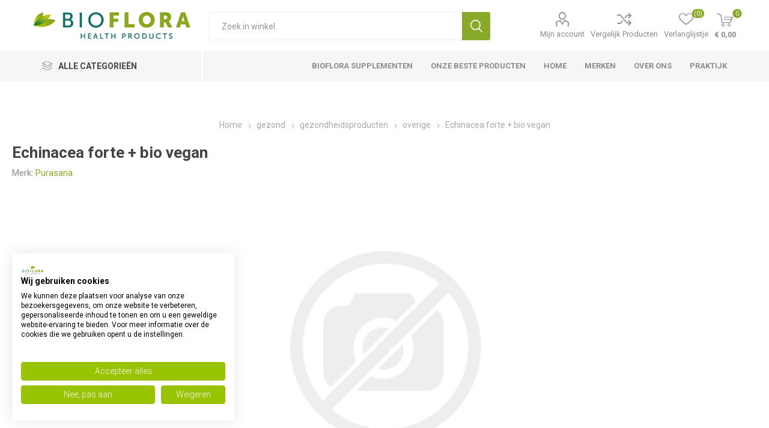

--- FILE ---
content_type: text/html; charset=utf-8
request_url: https://www.bioflorahealthproducts.nl/102201-echinacea-forte-100ml-
body_size: 23627
content:
<!DOCTYPE html><html lang="nl" dir="ltr" class="html-product-details-page"><head><title>Purasana Echinacea forte 100ml kopen? | Bioflora Health Products</title><meta charset="UTF-8"><meta name="description" content="Purasana Echinacea forte 100ml kopen? Bioflora Health Products is de specialist op het gebied van natuurlijke gezondheidsproducten. Bestel direct in onze webshop."><meta name="keywords" content="Echinacea,forte"><meta name="generator" content="nopCommerce"><meta name="viewport" content="width=device-width, initial-scale=1.0, minimum-scale=1.0, maximum-scale=2.0"><link rel="preload" as="font" href="/Themes/Emporium/Content/icons/emporium-icons.woff" crossorigin><link href="https://fonts.googleapis.com/css?family=Roboto:300,400,700&amp;subset=cyrillic-ext,greek-ext&amp;display=swap" rel="stylesheet"><meta name="facebook-domain-verification" content="37zkun1u51lmmjocowt0guebfipkh7"><meta name="robots" content="index,follow"><script async src="https://widget.thuiswinkel.org/script.js?id=MjU4LTQ="></script><script id="mcjs" type="text/plain" data-cookiefirst-category="functional" async>!function(c,h,i,m,p){m=c.createElement(h),p=c.getElementsByTagName(h)[0],m.async=1,m.src=i,p.parentNode.insertBefore(m,p)}(document,"script","https://chimpstatic.com/mcjs-connected/js/users/b99d73d438a2d107598c6b00f/dc42e9d0ebe08d8cbef304c53.js");</script><meta property="og:type" content="product"><meta property="og:title" content="Echinacea forte + bio vegan"><meta property="og:description" content="Purasana Echinacea forte 100ml kopen? Bioflora Health Products is de specialist op het gebied van natuurlijke gezondheidsproducten. Bestel direct in onze webshop."><meta property="og:image" content="https://www.bioflorahealthproducts.nl/images/thumbs/default-image_510.png"><meta property="og:image:url" content="https://www.bioflorahealthproducts.nl/images/thumbs/default-image_510.png"><meta property="og:url" content="https://www.bioflorahealthproducts.nl/102201-echinacea-forte-100ml-"><meta property="og:site_name" content="Bioflora Health Products"><meta property="twitter:card" content="summary"><meta property="twitter:site" content="Bioflora Health Products"><meta property="twitter:title" content="Echinacea forte + bio vegan"><meta property="twitter:description" content="Purasana Echinacea forte 100ml kopen? Bioflora Health Products is de specialist op het gebied van natuurlijke gezondheidsproducten. Bestel direct in onze webshop."><meta property="twitter:image" content="https://www.bioflorahealthproducts.nl/images/thumbs/default-image_510.png"><meta property="twitter:url" content="https://www.bioflorahealthproducts.nl/102201-echinacea-forte-100ml-"><link rel="stylesheet" href="/Plugins/SevenSpikes.Core/Styles/perfect-scrollbar.min.css?v=C6G61aR1PFNf3MzKr25Ya1P1SC4"><link rel="stylesheet" href="/Plugins/SevenSpikes.Core/Styles/slick-slider-1.6.0.css?v=lOBffBE5-X90kbe_kII7wH98EwA"><link rel="stylesheet" href="/Themes/Emporium/Content/css/styles.css?v=feNijfghCq4UBpOCWP_mHGrGgFs"><link rel="stylesheet" href="/Themes/Emporium/Content/css/tables.css?v=h6qR0r9d-BMSe3uJIBhdE6wiPPY"><link rel="stylesheet" href="/Themes/Emporium/Content/css/mobile.css?v=4Nfyz2QnoMTbSlwRvoX-ZZDDRoY"><link rel="stylesheet" href="/Themes/Emporium/Content/css/480.css?v=hoUtKhwE8YZj11vOIJy58EZtUu4"><link rel="stylesheet" href="/Themes/Emporium/Content/css/768.css?v=qyHI9s0fQJzi9aaVcb-jaW9sBk0"><link rel="stylesheet" href="/Themes/Emporium/Content/css/1024.css?v=Fb54e-Nb8ttOTMpHkbf1ZrarLrU"><link rel="stylesheet" href="/Themes/Emporium/Content/css/1280.css?v=tDd-9lAV9b9R1B8kfhluBdH7-YA"><link rel="stylesheet" href="/Themes/Emporium/Content/css/1600.css?v=qE1XTE4OwmPGgMRIztXEfSrOB4A"><link rel="stylesheet" href="/Plugins/SevenSpikes.Nop.Plugins.CloudZoom/Themes/Emporium/Content/cloud-zoom/CloudZoom.css?v=yzSKGhpnI7DQ9ATYK4JN5Rrp1m8"><link rel="stylesheet" href="/lib_npm/magnific-popup/magnific-popup.css?v=0mkU5HApUs1fnhxhBVHPHxvlOhA"><link rel="stylesheet" href="/Plugins/SevenSpikes.Nop.Plugins.NopQuickTabs/Themes/Emporium/Content/QuickTabs.css?v=R6iqXcxCl4trr03qp_XBdvSJmgU"><link rel="stylesheet" href="/Plugins/SevenSpikes.Nop.Plugins.MegaMenu/Themes/Emporium/Content/MegaMenu.css?v=2i_DrRS-34xl_-JXYZjTRiK_GDc"><link rel="stylesheet" href="/Plugins/SevenSpikes.Nop.Plugins.AjaxCart/Themes/Emporium/Content/ajaxCart.css?v=kxMGuvHCKXFIqVGQSI91jTCK-5s"><link rel="stylesheet" href="/Plugins/SevenSpikes.Nop.Plugins.ProductRibbons/Styles/Ribbons.common.css?v=VFLa9LMehOORrvtBFzGkGOlEOVU"><link rel="stylesheet" href="/Plugins/SevenSpikes.Nop.Plugins.ProductRibbons/Themes/Emporium/Content/Ribbons.css?v=Q7Ssdybk5M-daslUCTc_J8dyv74"><link rel="stylesheet" href="/Plugins/SevenSpikes.Nop.Plugins.QuickView/Themes/Emporium/Content/QuickView.css?v=oDGOBVJFeKDOC3jZK31rEiT6wCA"><link rel="stylesheet" href="/lib_npm/fine-uploader/fine-uploader/fine-uploader.min.css?v=ZgyFSEOYjRIa759t9J0LxvIc6r0"><link rel="stylesheet" href="/Plugins/SevenSpikes.Nop.Plugins.JCarousel/Styles/slick.css?v=8MV8gaehY9-1vcJM4F71xPcLe1Q"><link rel="stylesheet" href="/Plugins/SevenSpikes.Nop.Plugins.JCarousel/Themes/Emporium/Content/JCarousel.css?v=2Q_2ljLi-ABdC6ElSkSVyEiat0Y"><link rel="stylesheet" href="/Themes/Emporium/Content/css/theme.custom-1.css?v=feg_AEg0-sWBoP2byr8oy3vTuY0"><style>.product-details-page .full-description{display:none}.product-details-page .ui-tabs .full-description{display:block}.product-details-page .tabhead-full-description{display:none}.product-details-page .product-specs-box{display:none}.product-details-page .ui-tabs .product-specs-box{display:block}.product-details-page .ui-tabs .product-specs-box .title{display:none}.product-details-page .product-no-reviews,.product-details-page .product-review-links{display:none}</style><script async src="/Plugins/FoxNetSoft.GoogleAnalytics4/Scripts/GoogleAnalytics4.js"></script><script>window.dataLayer=window.dataLayer||[];dataLayer.push({user_id:70251707});var GA4_productImpressions=GA4_productImpressions||[],GA4_productDetails=GA4_productDetails||[],GA4_cartproducts=GA4_cartproducts||[],GA4_wishlistproducts=GA4_wishlistproducts||[]</script><script>(function(n,t,i,r,u){n[r]=n[r]||[];n[r].push({"gtm.start":(new Date).getTime(),event:"gtm.js"});var e=t.getElementsByTagName(i)[0],f=t.createElement(i),o=r!="dataLayer"?"&l="+r:"";f.async=!0;f.src="https://www.googletagmanager.com/gtm.js?id="+u+o;e.parentNode.insertBefore(f,e)})(window,document,"script","dataLayer","GTM-MSSJZQP")</script><link rel="canonical" href="https://www.bioflorahealthproducts.nl/102201-echinacea-forte-100ml-"><body class="product-details-page-body"><input name="__RequestVerificationToken" type="hidden" value="CfDJ8BVB9uTjF09Jp2YxJeLKvd8Jp2-qS1UWaRhYN-zDJv9itzD8bKobJk1wwVhaKcCBEB7j6MT3uGmbcufkMZraCzK4CngxGWznM6hoapgnnv_16Mp5MNh1aU0cutd1v2dIbhDGDPMGNE4G3F1uA9Ve72M"><noscript><iframe src="https://www.googletagmanager.com/ns.html?id=GTM-MSSJZQP" height="0" width="0" style="display:none;visibility:hidden"></iframe></noscript><div class="ajax-loading-block-window" style="display:none"></div><div id="dialog-notifications-success" title="Melding" style="display:none"></div><div id="dialog-notifications-error" title="Fout" style="display:none"></div><div id="dialog-notifications-warning" title="Waarschuwing" style="display:none"></div><div id="bar-notification" class="bar-notification-container" data-close="Sluiten"></div><!--[if lte IE 8]><div style="clear:both;height:59px;text-align:center;position:relative"><a href="http://www.microsoft.com/windows/internet-explorer/default.aspx" target="_blank"> <img src="/Themes/Emporium/Content/img/ie_warning.jpg" height="42" width="820" alt="You are using an outdated browser. For a faster, safer browsing experience, upgrade for free today."> </a></div><![endif]--><div class="master-wrapper-page"><div class="responsive-nav-wrapper-parent"><div class="responsive-nav-wrapper"><div class="menu-title"><span>Menu</span></div><div class="search-wrap"><span>Zoek</span></div><div class="mobile-logo"><a href="/" class="logo"> <img alt="Bioflora Health Products" title="Bioflora Health Products" src="https://www.bioflorahealthproducts.nl/images/thumbs/0145283_BiofloraHealthProducts-logo-2020-top.png"></a></div><div class="shopping-cart-link"></div><div class="personal-button" id="header-links-opener"><span>Personal menu</span></div></div></div><div class="header"><div class="header-upper"><div class="header-selectors-wrapper"></div></div><div class="header-lower"><div class="header-logo"><a href="/" class="logo"> <img alt="Bioflora Health Products" title="Bioflora Health Products" src="https://www.bioflorahealthproducts.nl/images/thumbs/0145283_BiofloraHealthProducts-logo-2020-top.png"></a></div><div class="search-box store-search-box"><div class="close-side-menu"><span class="close-side-menu-text">Zoek in winkel</span> <span class="close-side-menu-btn">sluit</span></div><form method="get" id="small-search-box-form" action="/search"><input type="text" class="search-box-text" id="small-searchterms" autocomplete="off" name="q" placeholder="Zoek in winkel" aria-label="Search store"> <button type="submit" class="button-1 search-box-button">Zoek</button></form></div><div class="header-links-wrapper"><div class="header-links"><ul><li><a href="/customer/info" class="ico-account opener" data-loginurl="/login?returnUrl=%2F102201-echinacea-forte-100ml-">Mijn account</a><div class="profile-menu-box"><div class="close-side-menu"><span class="close-side-menu-text">Mijn account</span> <span class="close-side-menu-btn">sluit</span></div><div class="header-form-holder"><a href="/register?returnUrl=%2F102201-echinacea-forte-100ml-" class="ico-register">Registreren</a> <a href="/login?returnUrl=%2F102201-echinacea-forte-100ml-" class="ico-login">Inloggen</a></div></div><li><a href="/compareproducts" class="ico-compare">Vergelijk Producten</a><li><a href="/wishlist" class="ico-wishlist"> <span class="wishlist-label">Verlanglijstje</span> <span class="wishlist-qty">(0)</span> </a></ul><div class="mobile-flyout-wrapper"><div class="close-side-menu"><span class="close-side-menu-text">winkelwagen</span> <span class="close-side-menu-btn">sluit</span></div><div id="flyout-cart" class="flyout-cart" data-removeitemfromcarturl="/EmporiumTheme/RemoveItemFromCart" data-flyoutcarturl="/EmporiumTheme/FlyoutShoppingCart"><div id="topcartlink"><a href="/cart" class="ico-cart"> <span class="cart-qty">0</span> <span class="cart-label"> &#x20AC; 0,00 </span> </a></div><div class="mini-shopping-cart"><div class="flyout-cart-scroll-area"><p>U heeft geen artikelen in uw winkelwagen.</div></div></div></div></div></div></div><div class="header-menu-parent"><div class="header-menu categories-in-side-panel"><div class="category-navigation-list-wrapper"><span class="category-navigation-title">Alle Categorieën</span><ul class="category-navigation-list sticky-flyout"></ul></div><div class="close-menu"><span class="close-menu-text">Menu</span> <span class="close-menu-btn">sluit</span></div><ul class="mega-menu" data-isrtlenabled="false" data-enableclickfordropdown="false"><li><a href="/bioflora-supplementen" title="Bioflora Supplementen"><span> Bioflora Supplementen</span></a><li class="has-sublist"><a href="/beste-producten" class="with-subcategories" title="Onze beste producten"><span> Onze beste producten</span></a><div class="plus-button"></div><div class="sublist-wrap"><ul class="sublist"><li class="back-button"><span>terug</span><li><a href="/beste-producten-nac-n-acetyl-l-cysteine" title="NAC N-Acetyl-L-Cysteïne"><span> NAC N-Acetyl-L-Cyste&#xEF;ne</span></a><li><a href="/weerstand-verhogen" title="Weerstand verhogen"><span> Weerstand verhogen</span></a></ul></div><li><a href="/" title="home"><span> home</span></a><li><a href="/manufacturer/all" title="merken"><span> merken</span></a><li><a href="/about-us" title="Over ons"><span> Over ons</span></a><li><a href="https://www.chrislauwers.nl" title="Praktijk" target="_blank"><span> Praktijk</span></a><li class="has-sublist mega-menu-categories root-category-items"><a class="with-subcategories" href="/supplementen">supplementen</a><div class="plus-button"></div><div class="sublist-wrap"><ul class="sublist"><li class="back-button"><span>terug</span><li class="has-sublist"><a href="/vitamines" title="vitamines" class="with-subcategories"><span>vitamines</span></a><div class="plus-button"></div><div class="sublist-wrap"><ul class="sublist"><li class="back-button"><span>terug</span><li><a class="lastLevelCategory" href="/vitamine-a" title="vitamine A"><span>vitamine A</span></a><li><a class="lastLevelCategory" href="/vitamine-b-complex" title="vitamine B complex"><span>vitamine B complex</span></a><li><a class="lastLevelCategory" href="/vitamine-b1-thiamine" title="vitamine B1 thiamine"><span>vitamine B1 thiamine</span></a><li><a class="lastLevelCategory" href="/vitamine-b2-riboflavine" title="vitamine B2 riboflavine"><span>vitamine B2 riboflavine</span></a><li><a class="lastLevelCategory" href="/vitamine-b3-niacine" title="vitamine B3 niacine"><span>vitamine B3 niacine</span></a><li><a class="lastLevelCategory" href="/vitamine-b5-pantotheenzuur" title="vitamine B5 pantotheenzuur"><span>vitamine B5 pantotheenzuur</span></a><li><a class="lastLevelCategory" href="/vitamine-b6-pyridoxine" title="vitamine B6 pyridoxine"><span>vitamine B6 pyridoxine</span></a><li><a class="lastLevelCategory" href="/vitamine-b12-cobalamine" title="vitamine B12 cobalamine"><span>vitamine B12 cobalamine</span></a><li><a class="lastLevelCategory" href="/foliumzuur" title="foliumzuur vitamine B11"><span>foliumzuur vitamine B11</span></a><li><a class="lastLevelCategory" href="/biotine" title="biotine vitamine B8"><span>biotine vitamine B8</span></a><li><a class="lastLevelCategory" href="/choline-vitamine-b4" title="choline vitamine B4"><span>choline vitamine B4</span></a><li><a class="lastLevelCategory" href="/inositol" title="inositol vitamine B7"><span>inositol vitamine B7</span></a><li><a class="lastLevelCategory" href="/paba" title="paba"><span>paba</span></a><li><a class="lastLevelCategory" href="/beste-vitamine-c-supplementen" title="vitamine C"><span>vitamine C</span></a><li><a class="lastLevelCategory" href="/beste-vitamine-d-supplementen" title="vitamine D"><span>vitamine D</span></a><li><a class="lastLevelCategory" href="/vitamine-e" title="vitamine E"><span>vitamine E</span></a><li><a class="lastLevelCategory" href="/vitamine-k" title="vitamine K"><span>vitamine K</span></a></ul></div><li class="has-sublist"><a href="/de-beste-multivitamine" title="multivitamine" class="with-subcategories"><span>multivitamine</span></a><div class="plus-button"></div><div class="sublist-wrap"><ul class="sublist"><li class="back-button"><span>terug</span><li><a class="lastLevelCategory" href="/beste-multivitamine-vrouw" title="multivitamine vrouw"><span>multivitamine vrouw</span></a><li><a class="lastLevelCategory" href="/beste-multivitamine-man" title="multivitamine man"><span>multivitamine man</span></a><li><a class="lastLevelCategory" href="/beste-multivitamine-kind" title="multivitamine kind"><span>multivitamine kind</span></a><li><a class="lastLevelCategory" href="/beste-multivitamine-tiener" title="multivitamine tiener"><span>multivitamine tiener</span></a><li><a class="lastLevelCategory" href="/beste-multivitamine-zwangerschap" title="multivitamine zwangerschap"><span>multivitamine zwangerschap</span></a><li><a class="lastLevelCategory" href="/beste-multivitamine-50-plus" title="multivitamine 50 plus"><span>multivitamine 50 plus</span></a></ul></div><li class="has-sublist"><a href="/mineralen" title="mineralen" class="with-subcategories"><span>mineralen</span></a><div class="plus-button"></div><div class="sublist-wrap"><ul class="sublist"><li class="back-button"><span>terug</span><li><a class="lastLevelCategory" href="/beste-kalium-supplementen" title="kalium"><span>kalium</span></a><li><a class="lastLevelCategory" href="/beste-magnesium-supplementen" title="magnesium"><span>magnesium</span></a></ul></div></ul></div><li class="has-sublist mega-menu-categories root-category-items"><a class="with-subcategories" href="/gezond">gezond</a><div class="plus-button"></div><div class="sublist-wrap"><ul class="sublist"><li class="back-button"><span>terug</span><li class="has-sublist"><a href="/gezond-voedingssupplementen" title="voedingssupplementen" class="with-subcategories"><span>voedingssupplementen</span></a><div class="plus-button"></div><div class="sublist-wrap"><ul class="sublist"><li class="back-button"><span>terug</span><li><a class="lastLevelCategory" href="/gezond-voedingssupplementen-aminozuren" title="Aminozuren"><span>Aminozuren</span></a><li><a class="lastLevelCategory" href="/gezond-voedingssupplementen-gewrichten" title="gewrichten"><span>gewrichten</span></a><li><a class="lastLevelCategory" href="/gezond-voedingssupplementen-probiotica" title="probiotica"><span>probiotica</span></a><li><a class="lastLevelCategory" href="/gezond-voedingssupplementen-vetzuren" title="vetzuren"><span>vetzuren</span></a><li><a class="lastLevelCategory" href="/gezond-voedingssupplementen-vitaminen-enkel" title="vitaminen enkel"><span>vitaminen enkel</span></a><li><a class="lastLevelCategory" href="/gezond-voedingssupplementen-vitaminen-multi" title="vitaminen multi"><span>vitaminen multi</span></a><li><a class="lastLevelCategory" href="/gezond-voedingssupplementen-mineralen-enkel" title="mineralen enkel"><span>mineralen enkel</span></a><li><a class="lastLevelCategory" href="/gezond-voedingssupplementen-mineralen-multi" title="mineralen multi"><span>mineralen multi</span></a><li><a class="lastLevelCategory" href="/gezond-voedingssupplementen-overige" title="overige"><span>overige</span></a></ul></div><li class="has-sublist"><a href="/gezond-gezondheidsproducten" title="gezondheidsproducten" class="with-subcategories"><span>gezondheidsproducten</span></a><div class="plus-button"></div><div class="sublist-wrap"><ul class="sublist"><li class="back-button"><span>terug</span><li><a class="lastLevelCategory" href="/gezond-gezondheidsproducten-aromatherapie" title="aromatherapie"><span>aromatherapie</span></a><li><a class="lastLevelCategory" href="/gezond-gezondheidsproducten-boeken-en-folders" title="boeken en folders"><span>boeken en folders</span></a><li><a class="lastLevelCategory" href="/gezond-gezondheidsproducten-kleding-en-ondergoed" title="kleding en ondergoed"><span>kleding en ondergoed</span></a><li><a class="lastLevelCategory" href="/gezond-gezondheidsproducten-toebehoren" title="toebehoren"><span>toebehoren</span></a><li><a class="lastLevelCategory" href="/gezond-gezondheidsproducten-overige" title="overige"><span>overige</span></a></ul></div><li class="has-sublist"><a href="/gezond-homeopathie-fytotherapie" title="homeopathie - fytotherapie" class="with-subcategories"><span>homeopathie - fytotherapie</span></a><div class="plus-button"></div><div class="sublist-wrap"><ul class="sublist"><li class="back-button"><span>terug</span><li><a class="lastLevelCategory" href="/gezond-homeopathie-fytotherapie-fytotherapie" title="fytotherapie"><span>fytotherapie</span></a><li><a class="lastLevelCategory" href="/gezond-homeopathie-fytotherapie-ayurveda" title="ayurveda"><span>ayurveda</span></a><li><a class="lastLevelCategory" href="/gezond-homeopathie-fytotherapie-kruiden" title="kruiden"><span>kruiden</span></a><li><a class="lastLevelCategory" href="/gezond-homeopathie-fytotherapie-enkelvoudig" title="enkelvoudig"><span>enkelvoudig</span></a><li><a class="lastLevelCategory" href="/gezond-homeopathie-fytotherapie-complex" title="complex"><span>complex</span></a><li><a class="lastLevelCategory" href="/gezond-homeopathie-fytotherapie-schusslerzouten" title="schusslerzouten"><span>schusslerzouten</span></a></ul></div><li class="has-sublist"><a href="/gezond-sporten" title="sporten" class="with-subcategories"><span>sporten</span></a><div class="plus-button"></div><div class="sublist-wrap"><ul class="sublist"><li class="back-button"><span>terug</span><li><a class="lastLevelCategory" href="/gezond-sporten-drank" title="drank"><span>drank</span></a><li><a class="lastLevelCategory" href="/gezond-sporten-voeding" title="voeding"><span>voeding</span></a><li><a class="lastLevelCategory" href="/gezond-sporten-verzorging" title="verzorging"><span>verzorging</span></a><li><a class="lastLevelCategory" href="/gezond-sporten-overige" title="overige"><span>overige</span></a></ul></div><li class="has-sublist"><a href="/gezond-afslanken-dieet" title="afslanken - dieet" class="with-subcategories"><span>afslanken - dieet</span></a><div class="plus-button"></div><div class="sublist-wrap"><ul class="sublist"><li class="back-button"><span>terug</span><li><a class="lastLevelCategory" href="/gezond-afslanken-dieet-supplementen" title="supplementen"><span>supplementen</span></a><li><a class="lastLevelCategory" href="/gezond-afslanken-dieet-maaltijdvervangers" title="maaltijdvervangers"><span>maaltijdvervangers</span></a><li><a class="lastLevelCategory" href="/gezond-afslanken-dieet-tussendoortjes" title="tussendoortjes"><span>tussendoortjes</span></a><li><a class="lastLevelCategory" href="/gezond-afslanken-dieet-speciale-voeding" title="speciale voeding"><span>speciale voeding</span></a><li><a class="lastLevelCategory" href="/gezond-afslanken-dieet-overige" title="overige"><span>overige</span></a></ul></div></ul></div><li class="has-sublist mega-menu-categories root-category-items"><a class="with-subcategories" href="/huishoud">huishoud</a><div class="plus-button"></div><div class="sublist-wrap"><ul class="sublist"><li class="back-button"><span>terug</span><li class="has-sublist"><a href="/huishoud-huishoudelijk" title="huishoudelijk" class="with-subcategories"><span>huishoudelijk</span></a><div class="plus-button"></div><div class="sublist-wrap"><ul class="sublist"><li class="back-button"><span>terug</span><li><a class="lastLevelCategory" href="/huishoud-huishoudelijk-afwasmiddel" title="afwasmiddel"><span>afwasmiddel</span></a><li><a class="lastLevelCategory" href="/huishoud-huishoudelijk-wasmiddel" title="wasmiddel"><span>wasmiddel</span></a><li><a class="lastLevelCategory" href="/huishoud-huishoudelijk-reinigingsmiddel" title="reinigingsmiddel"><span>reinigingsmiddel</span></a><li><a class="lastLevelCategory" href="/huishoud-huishoudelijk-handschoenen" title="handschoenen"><span>handschoenen</span></a><li><a class="lastLevelCategory" href="/huishoud-huishoudelijk-toiletartikelen" title="toiletartikelen"><span>toiletartikelen</span></a><li><a class="lastLevelCategory" href="/huishoud-huishoudelijk-ongedierte" title="ongedierte"><span>ongedierte</span></a><li><a class="lastLevelCategory" href="/huishoud-huishoudelijk-verpakkingsmateriaal" title="verpakkingsmateriaal"><span>verpakkingsmateriaal</span></a><li><a class="lastLevelCategory" href="/huishoud-huishoudelijk-overige" title="overige"><span>overige</span></a></ul></div><li class="has-sublist"><a href="/huishoud-hygiene-papier" title="hygiene - papier" class="with-subcategories"><span>hygiene - papier</span></a><div class="plus-button"></div><div class="sublist-wrap"><ul class="sublist"><li class="back-button"><span>terug</span><li><a class="lastLevelCategory" href="/huishoud-hygiene-papier-keukenpapier" title="keukenpapier"><span>keukenpapier</span></a><li><a class="lastLevelCategory" href="/huishoud-hygiene-papier-toiletpapier" title="toiletpapier"><span>toiletpapier</span></a><li><a class="lastLevelCategory" href="/huishoud-hygiene-papier-tissues" title="tissues"><span>tissues</span></a><li><a class="lastLevelCategory" href="/huishoud-hygiene-papier-dameshygiene" title="dameshygiene"><span>dameshygiene</span></a><li><a class="lastLevelCategory" href="/huishoud-hygiene-papier-damesverband-tampons" title="damesverband - tampons"><span>damesverband - tampons</span></a><li><a class="lastLevelCategory" href="/huishoud-hygiene-papier-incontinentie" title="incontinentie"><span>incontinentie</span></a><li><a class="lastLevelCategory" href="/huishoud-hygiene-papier-overige" title="overige"><span>overige</span></a></ul></div></ul></div><li class="has-sublist mega-menu-categories root-category-items"><a class="with-subcategories" href="/cosmetica">cosmetica</a><div class="plus-button"></div><div class="sublist-wrap"><ul class="sublist"><li class="back-button"><span>terug</span><li class="has-sublist"><a href="/24-cosmetica-lichaam" title="lichaam" class="with-subcategories"><span>lichaam</span></a><div class="plus-button"></div><div class="sublist-wrap"><ul class="sublist"><li class="back-button"><span>terug</span><li><a class="lastLevelCategory" href="/24-cosmetica-lichaam-make-up" title="make-up"><span>make-up</span></a><li><a class="lastLevelCategory" href="/24-cosmetica-lichaam-ogen" title="ogen"><span>ogen</span></a><li><a class="lastLevelCategory" href="/24-cosmetica-lichaam-reiniging" title="reiniging"><span>reiniging</span></a><li><a class="lastLevelCategory" href="/24-cosmetica-lichaam-dag" title="dag"><span>dag</span></a><li><a class="lastLevelCategory" href="/24-cosmetica-lichaam-nacht" title="nacht"><span>nacht</span></a><li><a class="lastLevelCategory" href="/24-cosmetica-lichaam-dag-nacht" title="dag - nacht"><span>dag - nacht</span></a><li><a class="lastLevelCategory" href="/24-cosmetica-lichaam-geur-man" title="geur man"><span>geur man</span></a><li><a class="lastLevelCategory" href="/24-cosmetica-lichaam-geur-vrouw" title="geur vrouw"><span>geur vrouw</span></a><li><a class="lastLevelCategory" href="/24-cosmetica-lichaam-overige" title="overige"><span>overige</span></a></ul></div><li class="has-sublist"><a href="/cosmetica-zon" title="zon" class="with-subcategories"><span>zon</span></a><div class="plus-button"></div><div class="sublist-wrap"><ul class="sublist"><li class="back-button"><span>terug</span><li><a class="lastLevelCategory" href="/cosmetica-zon-bescherming" title="bescherming"><span>bescherming</span></a><li><a class="lastLevelCategory" href="/cosmetica-zon-aftersun" title="aftersun"><span>aftersun</span></a><li><a class="lastLevelCategory" href="/cosmetica-zon-zelfbruiners" title="zelfbruiners"><span>zelfbruiners</span></a><li><a class="lastLevelCategory" href="/cosmetica-zon-zonnebank" title="zonnebank"><span>zonnebank</span></a><li><a class="lastLevelCategory" href="/cosmetica-zon-overige" title="overige"><span>overige</span></a></ul></div></ul></div><li class="has-sublist mega-menu-categories root-category-items"><a class="with-subcategories" href="/verzorging">verzorging</a><div class="plus-button"></div><div class="sublist-wrap"><ul class="sublist"><li class="back-button"><span>terug</span><li class="has-sublist"><a href="/verzorging-haar" title="haar" class="with-subcategories"><span>haar</span></a><div class="plus-button"></div><div class="sublist-wrap"><ul class="sublist"><li class="back-button"><span>terug</span><li><a class="lastLevelCategory" href="/verzorging-haar-shampoo" title="shampoo"><span>shampoo</span></a><li><a class="lastLevelCategory" href="/verzorging-haar-conditioner" title="conditioner"><span>conditioner</span></a><li><a class="lastLevelCategory" href="/verzorging-haar-kleuring" title="kleuring"><span>kleuring</span></a><li><a class="lastLevelCategory" href="/verzorging-haar-styling" title="styling"><span>styling</span></a><li><a class="lastLevelCategory" href="/verzorging-haar-overige" title="overige"><span>overige</span></a></ul></div><li class="has-sublist"><a href="/verzorging-handen-voeten-benen" title="handen - voeten - benen" class="with-subcategories"><span>handen - voeten - benen</span></a><div class="plus-button"></div><div class="sublist-wrap"><ul class="sublist"><li class="back-button"><span>terug</span><li><a class="lastLevelCategory" href="/verzorging-handen-voeten-benen-handen" title="handen"><span>handen</span></a><li><a class="lastLevelCategory" href="/verzorging-handen-voeten-benen-voeten" title="voeten"><span>voeten</span></a><li><a class="lastLevelCategory" href="/verzorging-handen-voeten-benen-benen" title="benen"><span>benen</span></a><li><a class="lastLevelCategory" href="/verzorging-handen-voeten-benen-eelt-en-likdoorn" title="eelt en likdoorn"><span>eelt en likdoorn</span></a><li><a class="lastLevelCategory" href="/verzorging-handen-voeten-benen-staalwaren" title="staalwaren"><span>staalwaren</span></a><li><a class="lastLevelCategory" href="/verzorging-handen-voeten-benen-overige" title="overige"><span>overige</span></a></ul></div><li class="has-sublist"><a href="/verzorging-kind" title="kind" class="with-subcategories"><span>kind</span></a><div class="plus-button"></div><div class="sublist-wrap"><ul class="sublist"><li class="back-button"><span>terug</span><li><a class="lastLevelCategory" href="/verzorging-kind-moeder-en-kind" title="moeder en kind"><span>moeder en kind</span></a><li><a class="lastLevelCategory" href="/verzorging-kind-voeding" title="voeding"><span>voeding</span></a><li><a class="lastLevelCategory" href="/verzorging-kind-verzorging" title="verzorging"><span>verzorging</span></a><li><a class="lastLevelCategory" href="/verzorging-kind-luiers-en-doekjes" title="luiers en doekjes"><span>luiers en doekjes</span></a><li><a class="lastLevelCategory" href="/verzorging-kind-zelfzorg" title="zelfzorg"><span>zelfzorg</span></a><li><a class="lastLevelCategory" href="/verzorging-kind-zuigflessen-en-spenen" title="zuigflessen en spenen"><span>zuigflessen en spenen</span></a><li><a class="lastLevelCategory" href="/verzorging-kind-overige" title="overige"><span>overige</span></a></ul></div><li class="has-sublist"><a href="/verzorging-lichaam" title="lichaam" class="with-subcategories"><span>lichaam</span></a><div class="plus-button"></div><div class="sublist-wrap"><ul class="sublist"><li class="back-button"><span>terug</span><li><a class="lastLevelCategory" href="/verzorging-lichaam-bad-en-douche" title="bad en douche"><span>bad en douche</span></a><li><a class="lastLevelCategory" href="/verzorging-lichaam-bodycreme-gel-lotion" title="bodycreme - gel - lotion"><span>bodycreme - gel - lotion</span></a><li><a class="lastLevelCategory" href="/verzorging-lichaam-deodorant" title="deodorant"><span>deodorant</span></a><li><a class="lastLevelCategory" href="/verzorging-lichaam-massage" title="massage"><span>massage</span></a><li><a class="lastLevelCategory" href="/verzorging-lichaam-reiniging" title="reiniging"><span>reiniging</span></a><li><a class="lastLevelCategory" href="/verzorging-lichaam-sponzen-en-borstels" title="sponzen en borstels"><span>sponzen en borstels</span></a><li><a class="lastLevelCategory" href="/verzorging-lichaam-talkpoeder" title="talkpoeder"><span>talkpoeder</span></a><li><a class="lastLevelCategory" href="/verzorging-lichaam-zeep" title="zeep"><span>zeep</span></a><li><a class="lastLevelCategory" href="/verzorging-lichaam-overige" title="overige"><span>overige</span></a></ul></div><li class="has-sublist"><a href="/verzorging-mond" title="mond" class="with-subcategories"><span>mond</span></a><div class="plus-button"></div><div class="sublist-wrap"><ul class="sublist"><li class="back-button"><span>terug</span><li><a class="lastLevelCategory" href="/verzorging-mond-mondhygiene" title="mondhygiene"><span>mondhygiene</span></a><li><a class="lastLevelCategory" href="/verzorging-mond-mondspoeling" title="mondspoeling"><span>mondspoeling</span></a><li><a class="lastLevelCategory" href="/verzorging-mond-tandpasta" title="tandpasta"><span>tandpasta</span></a><li><a class="lastLevelCategory" href="/verzorging-mond-tandenborstels" title="tandenborstels"><span>tandenborstels</span></a><li><a class="lastLevelCategory" href="/verzorging-mond-lippen" title="lippen"><span>lippen</span></a><li><a class="lastLevelCategory" href="/verzorging-mond-prothese" title="prothese"><span>prothese</span></a><li><a class="lastLevelCategory" href="/verzorging-mond-overige" title="overige"><span>overige</span></a></ul></div><li class="has-sublist"><a href="/verzorging-ontharen" title="ontharen" class="with-subcategories"><span>ontharen</span></a><div class="plus-button"></div><div class="sublist-wrap"><ul class="sublist"><li class="back-button"><span>terug</span><li><a class="lastLevelCategory" href="/verzorging-ontharen-ontharen" title="ontharen"><span>ontharen</span></a><li><a class="lastLevelCategory" href="/verzorging-ontharen-scheerinstrumenten" title="scheerinstrumenten"><span>scheerinstrumenten</span></a><li><a class="lastLevelCategory" href="/verzorging-ontharen-scheerschuim-gel-creme" title="scheerschuim - gel - creme"><span>scheerschuim - gel - creme</span></a><li><a class="lastLevelCategory" href="/verzorging-ontharen-aftershave" title="aftershave"><span>aftershave</span></a><li><a class="lastLevelCategory" href="/verzorging-ontharen-overige" title="overige"><span>overige</span></a></ul></div><li class="has-sublist"><a href="/verzorging-wond" title="wond" class="with-subcategories"><span>wond</span></a><div class="plus-button"></div><div class="sublist-wrap"><ul class="sublist"><li class="back-button"><span>terug</span><li><a class="lastLevelCategory" href="/verzorging-wond-desinfectie" title="desinfectie"><span>desinfectie</span></a><li><a class="lastLevelCategory" href="/verzorging-wond-pleisters" title="pleisters"><span>pleisters</span></a><li><a class="lastLevelCategory" href="/verzorging-wond-verband" title="verband"><span>verband</span></a><li><a class="lastLevelCategory" href="/verzorging-wond-overige" title="overige"><span>overige</span></a></ul></div></ul></div><li class="has-sublist mega-menu-categories root-category-items"><a class="with-subcategories" href="/voeding">voeding</a><div class="plus-button"></div><div class="sublist-wrap"><ul class="sublist"><li class="back-button"><span>terug</span><li class="has-sublist"><a href="/voeding-reform" title="reform" class="with-subcategories"><span>reform</span></a><div class="plus-button"></div><div class="sublist-wrap"><ul class="sublist"><li class="back-button"><span>terug</span><li><a class="lastLevelCategory" href="/voeding-reform-beleg" title="beleg"><span>beleg</span></a><li><a class="lastLevelCategory" href="/voeding-reform-dranken" title="dranken"><span>dranken</span></a><li><a class="lastLevelCategory" href="/voeding-reform-honing" title="honing"><span>honing</span></a><li><a class="lastLevelCategory" href="/voeding-reform-koek" title="koek"><span>koek</span></a><li><a class="lastLevelCategory" href="/voeding-reform-koffie-en-thee" title="koffie en thee"><span>koffie en thee</span></a><li><a class="lastLevelCategory" href="/voeding-reform-voeding" title="voeding"><span>voeding</span></a><li><a class="lastLevelCategory" href="/voeding-reform-overige" title="overige"><span>overige</span></a></ul></div><li class="has-sublist"><a href="/voeding-versnaperingen" title="versnaperingen" class="with-subcategories"><span>versnaperingen</span></a><div class="plus-button"></div><div class="sublist-wrap"><ul class="sublist"><li class="back-button"><span>terug</span><li><a class="lastLevelCategory" href="/voeding-versnaperingen-chips-en-zoutjes" title="chips en zoutjes"><span>chips en zoutjes</span></a><li><a class="lastLevelCategory" href="/voeding-versnaperingen-snoepgoed" title="snoepgoed"><span>snoepgoed</span></a><li><a class="lastLevelCategory" href="/voeding-versnaperingen-suikervrij" title="suikervrij"><span>suikervrij</span></a><li><a class="lastLevelCategory" href="/voeding-versnaperingen-overige" title="overige"><span>overige</span></a></ul></div></ul></div><li class="has-sublist mega-menu-categories root-category-items"><a class="with-subcategories" href="/overig">overig</a><div class="plus-button"></div><div class="sublist-wrap"><ul class="sublist"><li class="back-button"><span>terug</span><li class="has-sublist"><a href="/overig-dieren" title="dieren" class="with-subcategories"><span>dieren</span></a><div class="plus-button"></div><div class="sublist-wrap"><ul class="sublist"><li class="back-button"><span>terug</span><li><a class="lastLevelCategory" href="/overig-dieren-dieren" title="dieren"><span>dieren</span></a></ul></div><li class="has-sublist"><a href="/overig-reizen" title="reizen" class="with-subcategories"><span>reizen</span></a><div class="plus-button"></div><div class="sublist-wrap"><ul class="sublist"><li class="back-button"><span>terug</span><li><a class="lastLevelCategory" href="/overig-reizen-reisziekte" title="reisziekte"><span>reisziekte</span></a><li><a class="lastLevelCategory" href="/overig-reizen-insectenbeten" title="insectenbeten"><span>insectenbeten</span></a><li><a class="lastLevelCategory" href="/overig-reizen-hulpmiddelen" title="hulpmiddelen"><span>hulpmiddelen</span></a></ul></div><li class="has-sublist"><a href="/overig-intiem" title="intiem" class="with-subcategories"><span>intiem</span></a><div class="plus-button"></div><div class="sublist-wrap"><ul class="sublist"><li class="back-button"><span>terug</span><li><a class="lastLevelCategory" href="/overig-intiem-glijmiddel" title="glijmiddel"><span>glijmiddel</span></a><li><a class="lastLevelCategory" href="/overig-intiem-overige" title="overige"><span>overige</span></a></ul></div></ul></div></ul><ul class="mega-menu-responsive"><li class="all-categories"><span class="labelfornextplusbutton">Alle Categorieën</span><div class="plus-button"></div><div class="sublist-wrap"><ul class="sublist"><li class="back-button"><span>terug</span><li class="has-sublist mega-menu-categories root-category-items"><a class="with-subcategories" href="/supplementen">supplementen</a><div class="plus-button"></div><div class="sublist-wrap"><ul class="sublist"><li class="back-button"><span>terug</span><li class="has-sublist"><a href="/vitamines" title="vitamines" class="with-subcategories"><span>vitamines</span></a><div class="plus-button"></div><div class="sublist-wrap"><ul class="sublist"><li class="back-button"><span>terug</span><li><a class="lastLevelCategory" href="/vitamine-a" title="vitamine A"><span>vitamine A</span></a><li><a class="lastLevelCategory" href="/vitamine-b-complex" title="vitamine B complex"><span>vitamine B complex</span></a><li><a class="lastLevelCategory" href="/vitamine-b1-thiamine" title="vitamine B1 thiamine"><span>vitamine B1 thiamine</span></a><li><a class="lastLevelCategory" href="/vitamine-b2-riboflavine" title="vitamine B2 riboflavine"><span>vitamine B2 riboflavine</span></a><li><a class="lastLevelCategory" href="/vitamine-b3-niacine" title="vitamine B3 niacine"><span>vitamine B3 niacine</span></a><li><a class="lastLevelCategory" href="/vitamine-b5-pantotheenzuur" title="vitamine B5 pantotheenzuur"><span>vitamine B5 pantotheenzuur</span></a><li><a class="lastLevelCategory" href="/vitamine-b6-pyridoxine" title="vitamine B6 pyridoxine"><span>vitamine B6 pyridoxine</span></a><li><a class="lastLevelCategory" href="/vitamine-b12-cobalamine" title="vitamine B12 cobalamine"><span>vitamine B12 cobalamine</span></a><li><a class="lastLevelCategory" href="/foliumzuur" title="foliumzuur vitamine B11"><span>foliumzuur vitamine B11</span></a><li><a class="lastLevelCategory" href="/biotine" title="biotine vitamine B8"><span>biotine vitamine B8</span></a><li><a class="lastLevelCategory" href="/choline-vitamine-b4" title="choline vitamine B4"><span>choline vitamine B4</span></a><li><a class="lastLevelCategory" href="/inositol" title="inositol vitamine B7"><span>inositol vitamine B7</span></a><li><a class="lastLevelCategory" href="/paba" title="paba"><span>paba</span></a><li><a class="lastLevelCategory" href="/beste-vitamine-c-supplementen" title="vitamine C"><span>vitamine C</span></a><li><a class="lastLevelCategory" href="/beste-vitamine-d-supplementen" title="vitamine D"><span>vitamine D</span></a><li><a class="lastLevelCategory" href="/vitamine-e" title="vitamine E"><span>vitamine E</span></a><li><a class="lastLevelCategory" href="/vitamine-k" title="vitamine K"><span>vitamine K</span></a></ul></div><li class="has-sublist"><a href="/de-beste-multivitamine" title="multivitamine" class="with-subcategories"><span>multivitamine</span></a><div class="plus-button"></div><div class="sublist-wrap"><ul class="sublist"><li class="back-button"><span>terug</span><li><a class="lastLevelCategory" href="/beste-multivitamine-vrouw" title="multivitamine vrouw"><span>multivitamine vrouw</span></a><li><a class="lastLevelCategory" href="/beste-multivitamine-man" title="multivitamine man"><span>multivitamine man</span></a><li><a class="lastLevelCategory" href="/beste-multivitamine-kind" title="multivitamine kind"><span>multivitamine kind</span></a><li><a class="lastLevelCategory" href="/beste-multivitamine-tiener" title="multivitamine tiener"><span>multivitamine tiener</span></a><li><a class="lastLevelCategory" href="/beste-multivitamine-zwangerschap" title="multivitamine zwangerschap"><span>multivitamine zwangerschap</span></a><li><a class="lastLevelCategory" href="/beste-multivitamine-50-plus" title="multivitamine 50 plus"><span>multivitamine 50 plus</span></a></ul></div><li class="has-sublist"><a href="/mineralen" title="mineralen" class="with-subcategories"><span>mineralen</span></a><div class="plus-button"></div><div class="sublist-wrap"><ul class="sublist"><li class="back-button"><span>terug</span><li><a class="lastLevelCategory" href="/beste-kalium-supplementen" title="kalium"><span>kalium</span></a><li><a class="lastLevelCategory" href="/beste-magnesium-supplementen" title="magnesium"><span>magnesium</span></a></ul></div></ul></div><li class="has-sublist mega-menu-categories root-category-items"><a class="with-subcategories" href="/gezond">gezond</a><div class="plus-button"></div><div class="sublist-wrap"><ul class="sublist"><li class="back-button"><span>terug</span><li class="has-sublist"><a href="/gezond-voedingssupplementen" title="voedingssupplementen" class="with-subcategories"><span>voedingssupplementen</span></a><div class="plus-button"></div><div class="sublist-wrap"><ul class="sublist"><li class="back-button"><span>terug</span><li><a class="lastLevelCategory" href="/gezond-voedingssupplementen-aminozuren" title="Aminozuren"><span>Aminozuren</span></a><li><a class="lastLevelCategory" href="/gezond-voedingssupplementen-gewrichten" title="gewrichten"><span>gewrichten</span></a><li><a class="lastLevelCategory" href="/gezond-voedingssupplementen-probiotica" title="probiotica"><span>probiotica</span></a><li><a class="lastLevelCategory" href="/gezond-voedingssupplementen-vetzuren" title="vetzuren"><span>vetzuren</span></a><li><a class="lastLevelCategory" href="/gezond-voedingssupplementen-vitaminen-enkel" title="vitaminen enkel"><span>vitaminen enkel</span></a><li><a class="lastLevelCategory" href="/gezond-voedingssupplementen-vitaminen-multi" title="vitaminen multi"><span>vitaminen multi</span></a><li><a class="lastLevelCategory" href="/gezond-voedingssupplementen-mineralen-enkel" title="mineralen enkel"><span>mineralen enkel</span></a><li><a class="lastLevelCategory" href="/gezond-voedingssupplementen-mineralen-multi" title="mineralen multi"><span>mineralen multi</span></a><li><a class="lastLevelCategory" href="/gezond-voedingssupplementen-overige" title="overige"><span>overige</span></a></ul></div><li class="has-sublist"><a href="/gezond-gezondheidsproducten" title="gezondheidsproducten" class="with-subcategories"><span>gezondheidsproducten</span></a><div class="plus-button"></div><div class="sublist-wrap"><ul class="sublist"><li class="back-button"><span>terug</span><li><a class="lastLevelCategory" href="/gezond-gezondheidsproducten-aromatherapie" title="aromatherapie"><span>aromatherapie</span></a><li><a class="lastLevelCategory" href="/gezond-gezondheidsproducten-boeken-en-folders" title="boeken en folders"><span>boeken en folders</span></a><li><a class="lastLevelCategory" href="/gezond-gezondheidsproducten-kleding-en-ondergoed" title="kleding en ondergoed"><span>kleding en ondergoed</span></a><li><a class="lastLevelCategory" href="/gezond-gezondheidsproducten-toebehoren" title="toebehoren"><span>toebehoren</span></a><li><a class="lastLevelCategory" href="/gezond-gezondheidsproducten-overige" title="overige"><span>overige</span></a></ul></div><li class="has-sublist"><a href="/gezond-homeopathie-fytotherapie" title="homeopathie - fytotherapie" class="with-subcategories"><span>homeopathie - fytotherapie</span></a><div class="plus-button"></div><div class="sublist-wrap"><ul class="sublist"><li class="back-button"><span>terug</span><li><a class="lastLevelCategory" href="/gezond-homeopathie-fytotherapie-fytotherapie" title="fytotherapie"><span>fytotherapie</span></a><li><a class="lastLevelCategory" href="/gezond-homeopathie-fytotherapie-ayurveda" title="ayurveda"><span>ayurveda</span></a><li><a class="lastLevelCategory" href="/gezond-homeopathie-fytotherapie-kruiden" title="kruiden"><span>kruiden</span></a><li><a class="lastLevelCategory" href="/gezond-homeopathie-fytotherapie-enkelvoudig" title="enkelvoudig"><span>enkelvoudig</span></a><li><a class="lastLevelCategory" href="/gezond-homeopathie-fytotherapie-complex" title="complex"><span>complex</span></a><li><a class="lastLevelCategory" href="/gezond-homeopathie-fytotherapie-schusslerzouten" title="schusslerzouten"><span>schusslerzouten</span></a></ul></div><li class="has-sublist"><a href="/gezond-sporten" title="sporten" class="with-subcategories"><span>sporten</span></a><div class="plus-button"></div><div class="sublist-wrap"><ul class="sublist"><li class="back-button"><span>terug</span><li><a class="lastLevelCategory" href="/gezond-sporten-drank" title="drank"><span>drank</span></a><li><a class="lastLevelCategory" href="/gezond-sporten-voeding" title="voeding"><span>voeding</span></a><li><a class="lastLevelCategory" href="/gezond-sporten-verzorging" title="verzorging"><span>verzorging</span></a><li><a class="lastLevelCategory" href="/gezond-sporten-overige" title="overige"><span>overige</span></a></ul></div><li class="has-sublist"><a href="/gezond-afslanken-dieet" title="afslanken - dieet" class="with-subcategories"><span>afslanken - dieet</span></a><div class="plus-button"></div><div class="sublist-wrap"><ul class="sublist"><li class="back-button"><span>terug</span><li><a class="lastLevelCategory" href="/gezond-afslanken-dieet-supplementen" title="supplementen"><span>supplementen</span></a><li><a class="lastLevelCategory" href="/gezond-afslanken-dieet-maaltijdvervangers" title="maaltijdvervangers"><span>maaltijdvervangers</span></a><li><a class="lastLevelCategory" href="/gezond-afslanken-dieet-tussendoortjes" title="tussendoortjes"><span>tussendoortjes</span></a><li><a class="lastLevelCategory" href="/gezond-afslanken-dieet-speciale-voeding" title="speciale voeding"><span>speciale voeding</span></a><li><a class="lastLevelCategory" href="/gezond-afslanken-dieet-overige" title="overige"><span>overige</span></a></ul></div></ul></div><li class="has-sublist mega-menu-categories root-category-items"><a class="with-subcategories" href="/huishoud">huishoud</a><div class="plus-button"></div><div class="sublist-wrap"><ul class="sublist"><li class="back-button"><span>terug</span><li class="has-sublist"><a href="/huishoud-huishoudelijk" title="huishoudelijk" class="with-subcategories"><span>huishoudelijk</span></a><div class="plus-button"></div><div class="sublist-wrap"><ul class="sublist"><li class="back-button"><span>terug</span><li><a class="lastLevelCategory" href="/huishoud-huishoudelijk-afwasmiddel" title="afwasmiddel"><span>afwasmiddel</span></a><li><a class="lastLevelCategory" href="/huishoud-huishoudelijk-wasmiddel" title="wasmiddel"><span>wasmiddel</span></a><li><a class="lastLevelCategory" href="/huishoud-huishoudelijk-reinigingsmiddel" title="reinigingsmiddel"><span>reinigingsmiddel</span></a><li><a class="lastLevelCategory" href="/huishoud-huishoudelijk-handschoenen" title="handschoenen"><span>handschoenen</span></a><li><a class="lastLevelCategory" href="/huishoud-huishoudelijk-toiletartikelen" title="toiletartikelen"><span>toiletartikelen</span></a><li><a class="lastLevelCategory" href="/huishoud-huishoudelijk-ongedierte" title="ongedierte"><span>ongedierte</span></a><li><a class="lastLevelCategory" href="/huishoud-huishoudelijk-verpakkingsmateriaal" title="verpakkingsmateriaal"><span>verpakkingsmateriaal</span></a><li><a class="lastLevelCategory" href="/huishoud-huishoudelijk-overige" title="overige"><span>overige</span></a></ul></div><li class="has-sublist"><a href="/huishoud-hygiene-papier" title="hygiene - papier" class="with-subcategories"><span>hygiene - papier</span></a><div class="plus-button"></div><div class="sublist-wrap"><ul class="sublist"><li class="back-button"><span>terug</span><li><a class="lastLevelCategory" href="/huishoud-hygiene-papier-keukenpapier" title="keukenpapier"><span>keukenpapier</span></a><li><a class="lastLevelCategory" href="/huishoud-hygiene-papier-toiletpapier" title="toiletpapier"><span>toiletpapier</span></a><li><a class="lastLevelCategory" href="/huishoud-hygiene-papier-tissues" title="tissues"><span>tissues</span></a><li><a class="lastLevelCategory" href="/huishoud-hygiene-papier-dameshygiene" title="dameshygiene"><span>dameshygiene</span></a><li><a class="lastLevelCategory" href="/huishoud-hygiene-papier-damesverband-tampons" title="damesverband - tampons"><span>damesverband - tampons</span></a><li><a class="lastLevelCategory" href="/huishoud-hygiene-papier-incontinentie" title="incontinentie"><span>incontinentie</span></a><li><a class="lastLevelCategory" href="/huishoud-hygiene-papier-overige" title="overige"><span>overige</span></a></ul></div></ul></div><li class="has-sublist mega-menu-categories root-category-items"><a class="with-subcategories" href="/cosmetica">cosmetica</a><div class="plus-button"></div><div class="sublist-wrap"><ul class="sublist"><li class="back-button"><span>terug</span><li class="has-sublist"><a href="/24-cosmetica-lichaam" title="lichaam" class="with-subcategories"><span>lichaam</span></a><div class="plus-button"></div><div class="sublist-wrap"><ul class="sublist"><li class="back-button"><span>terug</span><li><a class="lastLevelCategory" href="/24-cosmetica-lichaam-make-up" title="make-up"><span>make-up</span></a><li><a class="lastLevelCategory" href="/24-cosmetica-lichaam-ogen" title="ogen"><span>ogen</span></a><li><a class="lastLevelCategory" href="/24-cosmetica-lichaam-reiniging" title="reiniging"><span>reiniging</span></a><li><a class="lastLevelCategory" href="/24-cosmetica-lichaam-dag" title="dag"><span>dag</span></a><li><a class="lastLevelCategory" href="/24-cosmetica-lichaam-nacht" title="nacht"><span>nacht</span></a><li><a class="lastLevelCategory" href="/24-cosmetica-lichaam-dag-nacht" title="dag - nacht"><span>dag - nacht</span></a><li><a class="lastLevelCategory" href="/24-cosmetica-lichaam-geur-man" title="geur man"><span>geur man</span></a><li><a class="lastLevelCategory" href="/24-cosmetica-lichaam-geur-vrouw" title="geur vrouw"><span>geur vrouw</span></a><li><a class="lastLevelCategory" href="/24-cosmetica-lichaam-overige" title="overige"><span>overige</span></a></ul></div><li class="has-sublist"><a href="/cosmetica-zon" title="zon" class="with-subcategories"><span>zon</span></a><div class="plus-button"></div><div class="sublist-wrap"><ul class="sublist"><li class="back-button"><span>terug</span><li><a class="lastLevelCategory" href="/cosmetica-zon-bescherming" title="bescherming"><span>bescherming</span></a><li><a class="lastLevelCategory" href="/cosmetica-zon-aftersun" title="aftersun"><span>aftersun</span></a><li><a class="lastLevelCategory" href="/cosmetica-zon-zelfbruiners" title="zelfbruiners"><span>zelfbruiners</span></a><li><a class="lastLevelCategory" href="/cosmetica-zon-zonnebank" title="zonnebank"><span>zonnebank</span></a><li><a class="lastLevelCategory" href="/cosmetica-zon-overige" title="overige"><span>overige</span></a></ul></div></ul></div><li class="has-sublist mega-menu-categories root-category-items"><a class="with-subcategories" href="/verzorging">verzorging</a><div class="plus-button"></div><div class="sublist-wrap"><ul class="sublist"><li class="back-button"><span>terug</span><li class="has-sublist"><a href="/verzorging-haar" title="haar" class="with-subcategories"><span>haar</span></a><div class="plus-button"></div><div class="sublist-wrap"><ul class="sublist"><li class="back-button"><span>terug</span><li><a class="lastLevelCategory" href="/verzorging-haar-shampoo" title="shampoo"><span>shampoo</span></a><li><a class="lastLevelCategory" href="/verzorging-haar-conditioner" title="conditioner"><span>conditioner</span></a><li><a class="lastLevelCategory" href="/verzorging-haar-kleuring" title="kleuring"><span>kleuring</span></a><li><a class="lastLevelCategory" href="/verzorging-haar-styling" title="styling"><span>styling</span></a><li><a class="lastLevelCategory" href="/verzorging-haar-overige" title="overige"><span>overige</span></a></ul></div><li class="has-sublist"><a href="/verzorging-handen-voeten-benen" title="handen - voeten - benen" class="with-subcategories"><span>handen - voeten - benen</span></a><div class="plus-button"></div><div class="sublist-wrap"><ul class="sublist"><li class="back-button"><span>terug</span><li><a class="lastLevelCategory" href="/verzorging-handen-voeten-benen-handen" title="handen"><span>handen</span></a><li><a class="lastLevelCategory" href="/verzorging-handen-voeten-benen-voeten" title="voeten"><span>voeten</span></a><li><a class="lastLevelCategory" href="/verzorging-handen-voeten-benen-benen" title="benen"><span>benen</span></a><li><a class="lastLevelCategory" href="/verzorging-handen-voeten-benen-eelt-en-likdoorn" title="eelt en likdoorn"><span>eelt en likdoorn</span></a><li><a class="lastLevelCategory" href="/verzorging-handen-voeten-benen-staalwaren" title="staalwaren"><span>staalwaren</span></a><li><a class="lastLevelCategory" href="/verzorging-handen-voeten-benen-overige" title="overige"><span>overige</span></a></ul></div><li class="has-sublist"><a href="/verzorging-kind" title="kind" class="with-subcategories"><span>kind</span></a><div class="plus-button"></div><div class="sublist-wrap"><ul class="sublist"><li class="back-button"><span>terug</span><li><a class="lastLevelCategory" href="/verzorging-kind-moeder-en-kind" title="moeder en kind"><span>moeder en kind</span></a><li><a class="lastLevelCategory" href="/verzorging-kind-voeding" title="voeding"><span>voeding</span></a><li><a class="lastLevelCategory" href="/verzorging-kind-verzorging" title="verzorging"><span>verzorging</span></a><li><a class="lastLevelCategory" href="/verzorging-kind-luiers-en-doekjes" title="luiers en doekjes"><span>luiers en doekjes</span></a><li><a class="lastLevelCategory" href="/verzorging-kind-zelfzorg" title="zelfzorg"><span>zelfzorg</span></a><li><a class="lastLevelCategory" href="/verzorging-kind-zuigflessen-en-spenen" title="zuigflessen en spenen"><span>zuigflessen en spenen</span></a><li><a class="lastLevelCategory" href="/verzorging-kind-overige" title="overige"><span>overige</span></a></ul></div><li class="has-sublist"><a href="/verzorging-lichaam" title="lichaam" class="with-subcategories"><span>lichaam</span></a><div class="plus-button"></div><div class="sublist-wrap"><ul class="sublist"><li class="back-button"><span>terug</span><li><a class="lastLevelCategory" href="/verzorging-lichaam-bad-en-douche" title="bad en douche"><span>bad en douche</span></a><li><a class="lastLevelCategory" href="/verzorging-lichaam-bodycreme-gel-lotion" title="bodycreme - gel - lotion"><span>bodycreme - gel - lotion</span></a><li><a class="lastLevelCategory" href="/verzorging-lichaam-deodorant" title="deodorant"><span>deodorant</span></a><li><a class="lastLevelCategory" href="/verzorging-lichaam-massage" title="massage"><span>massage</span></a><li><a class="lastLevelCategory" href="/verzorging-lichaam-reiniging" title="reiniging"><span>reiniging</span></a><li><a class="lastLevelCategory" href="/verzorging-lichaam-sponzen-en-borstels" title="sponzen en borstels"><span>sponzen en borstels</span></a><li><a class="lastLevelCategory" href="/verzorging-lichaam-talkpoeder" title="talkpoeder"><span>talkpoeder</span></a><li><a class="lastLevelCategory" href="/verzorging-lichaam-zeep" title="zeep"><span>zeep</span></a><li><a class="lastLevelCategory" href="/verzorging-lichaam-overige" title="overige"><span>overige</span></a></ul></div><li class="has-sublist"><a href="/verzorging-mond" title="mond" class="with-subcategories"><span>mond</span></a><div class="plus-button"></div><div class="sublist-wrap"><ul class="sublist"><li class="back-button"><span>terug</span><li><a class="lastLevelCategory" href="/verzorging-mond-mondhygiene" title="mondhygiene"><span>mondhygiene</span></a><li><a class="lastLevelCategory" href="/verzorging-mond-mondspoeling" title="mondspoeling"><span>mondspoeling</span></a><li><a class="lastLevelCategory" href="/verzorging-mond-tandpasta" title="tandpasta"><span>tandpasta</span></a><li><a class="lastLevelCategory" href="/verzorging-mond-tandenborstels" title="tandenborstels"><span>tandenborstels</span></a><li><a class="lastLevelCategory" href="/verzorging-mond-lippen" title="lippen"><span>lippen</span></a><li><a class="lastLevelCategory" href="/verzorging-mond-prothese" title="prothese"><span>prothese</span></a><li><a class="lastLevelCategory" href="/verzorging-mond-overige" title="overige"><span>overige</span></a></ul></div><li class="has-sublist"><a href="/verzorging-ontharen" title="ontharen" class="with-subcategories"><span>ontharen</span></a><div class="plus-button"></div><div class="sublist-wrap"><ul class="sublist"><li class="back-button"><span>terug</span><li><a class="lastLevelCategory" href="/verzorging-ontharen-ontharen" title="ontharen"><span>ontharen</span></a><li><a class="lastLevelCategory" href="/verzorging-ontharen-scheerinstrumenten" title="scheerinstrumenten"><span>scheerinstrumenten</span></a><li><a class="lastLevelCategory" href="/verzorging-ontharen-scheerschuim-gel-creme" title="scheerschuim - gel - creme"><span>scheerschuim - gel - creme</span></a><li><a class="lastLevelCategory" href="/verzorging-ontharen-aftershave" title="aftershave"><span>aftershave</span></a><li><a class="lastLevelCategory" href="/verzorging-ontharen-overige" title="overige"><span>overige</span></a></ul></div><li class="has-sublist"><a href="/verzorging-wond" title="wond" class="with-subcategories"><span>wond</span></a><div class="plus-button"></div><div class="sublist-wrap"><ul class="sublist"><li class="back-button"><span>terug</span><li><a class="lastLevelCategory" href="/verzorging-wond-desinfectie" title="desinfectie"><span>desinfectie</span></a><li><a class="lastLevelCategory" href="/verzorging-wond-pleisters" title="pleisters"><span>pleisters</span></a><li><a class="lastLevelCategory" href="/verzorging-wond-verband" title="verband"><span>verband</span></a><li><a class="lastLevelCategory" href="/verzorging-wond-overige" title="overige"><span>overige</span></a></ul></div></ul></div><li class="has-sublist mega-menu-categories root-category-items"><a class="with-subcategories" href="/voeding">voeding</a><div class="plus-button"></div><div class="sublist-wrap"><ul class="sublist"><li class="back-button"><span>terug</span><li class="has-sublist"><a href="/voeding-reform" title="reform" class="with-subcategories"><span>reform</span></a><div class="plus-button"></div><div class="sublist-wrap"><ul class="sublist"><li class="back-button"><span>terug</span><li><a class="lastLevelCategory" href="/voeding-reform-beleg" title="beleg"><span>beleg</span></a><li><a class="lastLevelCategory" href="/voeding-reform-dranken" title="dranken"><span>dranken</span></a><li><a class="lastLevelCategory" href="/voeding-reform-honing" title="honing"><span>honing</span></a><li><a class="lastLevelCategory" href="/voeding-reform-koek" title="koek"><span>koek</span></a><li><a class="lastLevelCategory" href="/voeding-reform-koffie-en-thee" title="koffie en thee"><span>koffie en thee</span></a><li><a class="lastLevelCategory" href="/voeding-reform-voeding" title="voeding"><span>voeding</span></a><li><a class="lastLevelCategory" href="/voeding-reform-overige" title="overige"><span>overige</span></a></ul></div><li class="has-sublist"><a href="/voeding-versnaperingen" title="versnaperingen" class="with-subcategories"><span>versnaperingen</span></a><div class="plus-button"></div><div class="sublist-wrap"><ul class="sublist"><li class="back-button"><span>terug</span><li><a class="lastLevelCategory" href="/voeding-versnaperingen-chips-en-zoutjes" title="chips en zoutjes"><span>chips en zoutjes</span></a><li><a class="lastLevelCategory" href="/voeding-versnaperingen-snoepgoed" title="snoepgoed"><span>snoepgoed</span></a><li><a class="lastLevelCategory" href="/voeding-versnaperingen-suikervrij" title="suikervrij"><span>suikervrij</span></a><li><a class="lastLevelCategory" href="/voeding-versnaperingen-overige" title="overige"><span>overige</span></a></ul></div></ul></div><li class="has-sublist mega-menu-categories root-category-items"><a class="with-subcategories" href="/overig">overig</a><div class="plus-button"></div><div class="sublist-wrap"><ul class="sublist"><li class="back-button"><span>terug</span><li class="has-sublist"><a href="/overig-dieren" title="dieren" class="with-subcategories"><span>dieren</span></a><div class="plus-button"></div><div class="sublist-wrap"><ul class="sublist"><li class="back-button"><span>terug</span><li><a class="lastLevelCategory" href="/overig-dieren-dieren" title="dieren"><span>dieren</span></a></ul></div><li class="has-sublist"><a href="/overig-reizen" title="reizen" class="with-subcategories"><span>reizen</span></a><div class="plus-button"></div><div class="sublist-wrap"><ul class="sublist"><li class="back-button"><span>terug</span><li><a class="lastLevelCategory" href="/overig-reizen-reisziekte" title="reisziekte"><span>reisziekte</span></a><li><a class="lastLevelCategory" href="/overig-reizen-insectenbeten" title="insectenbeten"><span>insectenbeten</span></a><li><a class="lastLevelCategory" href="/overig-reizen-hulpmiddelen" title="hulpmiddelen"><span>hulpmiddelen</span></a></ul></div><li class="has-sublist"><a href="/overig-intiem" title="intiem" class="with-subcategories"><span>intiem</span></a><div class="plus-button"></div><div class="sublist-wrap"><ul class="sublist"><li class="back-button"><span>terug</span><li><a class="lastLevelCategory" href="/overig-intiem-glijmiddel" title="glijmiddel"><span>glijmiddel</span></a><li><a class="lastLevelCategory" href="/overig-intiem-overige" title="overige"><span>overige</span></a></ul></div></ul></div></ul></div><li><a href="/bioflora-supplementen" title="Bioflora Supplementen"><span> Bioflora Supplementen</span></a><li class="has-sublist"><a href="/beste-producten" class="with-subcategories" title="Onze beste producten"><span> Onze beste producten</span></a><div class="plus-button"></div><div class="sublist-wrap"><ul class="sublist"><li class="back-button"><span>terug</span><li><a href="/beste-producten-nac-n-acetyl-l-cysteine" title="NAC N-Acetyl-L-Cysteïne"><span> NAC N-Acetyl-L-Cyste&#xEF;ne</span></a><li><a href="/weerstand-verhogen" title="Weerstand verhogen"><span> Weerstand verhogen</span></a></ul></div><li><a href="/" title="home"><span> home</span></a><li><a href="/manufacturer/all" title="merken"><span> merken</span></a><li><a href="/about-us" title="Over ons"><span> Over ons</span></a><li><a href="https://www.chrislauwers.nl" title="Praktijk" target="_blank"><span> Praktijk</span></a></ul><div class="mobile-menu-items"></div></div></div></div><div class="overlayOffCanvas"></div><div class="master-wrapper-content"><div class="ajaxCartInfo" data-getajaxcartbuttonurl="/NopAjaxCart/GetAjaxCartButtonsAjax" data-productpageaddtocartbuttonselector=".add-to-cart-button" data-productboxaddtocartbuttonselector=".product-box-add-to-cart-button" data-productboxproductitemelementselector=".product-item" data-usenopnotification="False" data-nopnotificationcartresource="Het product is toegevoegd aan uw &lt;a href=&#34;/cart&#34;>winkelwagen&lt;/a>" data-nopnotificationwishlistresource="Het product is toegevoegd aan uw &lt;a href=&#34;/wishlist&#34;>verlanglijstje&lt;/a>" data-enableonproductpage="True" data-enableoncatalogpages="True" data-minishoppingcartquatityformattingresource="({0})" data-miniwishlistquatityformattingresource="({0})" data-addtowishlistbuttonselector=".add-to-wishlist-button"></div><input id="addProductVariantToCartUrl" name="addProductVariantToCartUrl" type="hidden" value="/AddProductFromProductDetailsPageToCartAjax"> <input id="addProductToCartUrl" name="addProductToCartUrl" type="hidden" value="/AddProductToCartAjax"> <input id="miniShoppingCartUrl" name="miniShoppingCartUrl" type="hidden" value="/MiniShoppingCart"> <input id="flyoutShoppingCartUrl" name="flyoutShoppingCartUrl" type="hidden" value="/NopAjaxCartFlyoutShoppingCart"> <input id="checkProductAttributesUrl" name="checkProductAttributesUrl" type="hidden" value="/CheckIfProductOrItsAssociatedProductsHasAttributes"> <input id="getMiniProductDetailsViewUrl" name="getMiniProductDetailsViewUrl" type="hidden" value="/GetMiniProductDetailsView"> <input id="flyoutShoppingCartPanelSelector" name="flyoutShoppingCartPanelSelector" type="hidden" value="#flyout-cart"> <input id="shoppingCartMenuLinkSelector" name="shoppingCartMenuLinkSelector" type="hidden" value=".cart-qty"> <input id="wishlistMenuLinkSelector" name="wishlistMenuLinkSelector" type="hidden" value=".wishlist-qty"><div id="product-ribbon-info" data-productid="102201" data-productboxselector=".product-item, .item-holder" data-productboxpicturecontainerselector=".picture, .item-picture" data-productpagepicturesparentcontainerselector=".product-essential" data-productpagebugpicturecontainerselector=".picture" data-retrieveproductribbonsurl="/RetrieveProductRibbons"></div><div class="quickViewData" data-productselector=".product-item" data-productselectorchild=".btn-wrapper" data-retrievequickviewurl="/quickviewdata" data-quickviewbuttontext="Quick View" data-quickviewbuttontitle="Quick View" data-isquickviewpopupdraggable="True" data-enablequickviewpopupoverlay="True" data-accordionpanelsheightstyle="content" data-getquickviewbuttonroute="/getquickviewbutton"></div><div class="master-column-wrapper"><div class="center-1"><div class="page product-details-page"><div class="page-body"><script>window.dataLayer=window.dataLayer||[];var GA4_productImpressions=GA4_productImpressions||[],GA4_productDetails=GA4_productDetails||[];GA4_productDetails=[{item_name:"Echinacea forte + bio vegan",item_id:"10-940365",price:14.76,item_brand:"Purasana",item_category:"overige",productId:102201}];dataLayer.push({event:"ga4_view_item",ecommerce:{currency:"EUR",items:GA4_productDetails}})</script><form method="post" id="product-details-form"><div itemscope itemtype="http://schema.org/Product"><meta itemprop="name" content="Echinacea forte + bio vegan"><meta itemprop="sku" content="10-940365"><meta itemprop="gtin"><meta itemprop="mpn" content="940365"><meta itemprop="description" content="Purasana Echinacea forte+ (100ml)"><meta itemprop="image" content="https://www.bioflorahealthproducts.nl/images/thumbs/default-image_510.png"><div itemprop="brand" itemtype="https://schema.org/Brand" itemscope><meta itemprop="name" content="Purasana"></div><div itemprop="offers" itemscope itemtype="http://schema.org/Offer"><meta itemprop="url" content="https://www.bioflorahealthproducts.nl/102201-echinacea-forte-100ml-"><meta itemprop="price" content="14.76"><meta itemprop="priceCurrency" content="EUR"><meta itemprop="priceValidUntil"><meta itemprop="availability" content="http://schema.org/InStock"></div><div itemprop="review" itemscope itemtype="http://schema.org/Review"><div itemprop="author" itemtype="https://schema.org/Person" itemscope><meta itemprop="name" content="ALL"></div><meta itemprop="url" content="/productreviews/102201"></div></div><div data-productid="102201"><div class="product-essential"><div class="mobile-name-holder"></div><div class="mobile-prev-next-holder"></div><div class="gallery"><input type="hidden" class="cloudZoomAdjustPictureOnProductAttributeValueChange" data-productid="102201" data-isintegratedbywidget="true"> <input type="hidden" class="cloudZoomEnableClickToZoom"><div class="picture-gallery sevenspikes-cloudzoom-gallery"><div class="picture-wrapper"><div class="picture" id="sevenspikes-cloud-zoom" data-zoomwindowelementid="" data-selectoroftheparentelementofthecloudzoomwindow="" data-defaultimagecontainerselector=".product-essential .picture-gallery" data-zoom-window-width="400" data-zoom-window-height="400"><a href="https://www.bioflorahealthproducts.nl/images/default-image.png" data-full-image-url="https://www.bioflorahealthproducts.nl/images/default-image.png" class="picture-link" id="zoom1"> <img src="https://www.bioflorahealthproducts.nl/images/thumbs/default-image_510.png" alt="Afbeelding van Echinacea forte + bio vegan" class="cloudzoom" id="cloudZoomImage" itemprop="image" data-cloudzoom="appendSelector: '.picture-wrapper', zoomPosition: 'inside', zoomOffsetX: 0, captionPosition: 'bottom', tintOpacity: 0, zoomWidth: 400, zoomHeight: 400, easing: 3, touchStartDelay: true, zoomFlyOut: false, disableZoom: 'auto'"> </a></div></div></div></div><div class="overview"><div class="prev-next-holder"></div><div class="breadcrumb"><ul itemscope itemtype="http://schema.org/BreadcrumbList"><li><span> <a href="/"> <span>Home</span> </a> </span> <span class="delimiter">/</span><li itemprop="itemListElement" itemscope itemtype="http://schema.org/ListItem"><a href="/gezond" itemprop="item"> <span itemprop="name">gezond</span> </a> <span class="delimiter">/</span><meta itemprop="position" content="1"><li itemprop="itemListElement" itemscope itemtype="http://schema.org/ListItem"><a href="/gezond-gezondheidsproducten" itemprop="item"> <span itemprop="name">gezondheidsproducten</span> </a> <span class="delimiter">/</span><meta itemprop="position" content="2"><li itemprop="itemListElement" itemscope itemtype="http://schema.org/ListItem"><a href="/gezond-gezondheidsproducten-overige" itemprop="item"> <span itemprop="name">overige</span> </a> <span class="delimiter">/</span><meta itemprop="position" content="3"><li itemprop="itemListElement" itemscope itemtype="http://schema.org/ListItem"><strong class="current-item" itemprop="name">Echinacea forte &#x2B; bio vegan</strong> <span itemprop="item" itemscope itemtype="http://schema.org/Thing" id="/102201-echinacea-forte-100ml-"> </span><meta itemprop="position" content="4"></ul></div><div class="product-name"><h1>Echinacea forte &#x2B; bio vegan</h1><div class="manufacturers"><span class="label">Merk:</span> <span class="value"> <a href="/purasana">Purasana</a> </span></div></div><div class="reviews-and-compare"><div class="product-reviews-overview"><div class="product-review-box"><div class="rating"><div style="width:0%"></div></div></div><div class="product-no-reviews"><a href="/productreviews/102201">Schrijf als eerste voor dit product een beoordeling</a></div></div><div class="compare-products"><button type="button" class="button-2 add-to-compare-list-button" onclick="return AjaxCart.addproducttocomparelist(&#34;/compareproducts/add/102201&#34;),!1">Vergelijk product</button></div></div><div class="short-description">Purasana Echinacea forte+ (100ml)</div><div class="additional-details"><div class="sku"><span class="label">Artikelnummer:</span> <span class="value" id="sku-102201">10-940365</span></div></div><div class="attributes-wrapper"></div><div class="product-prices-box"><div><div class="availability"><div class="stock"><span class="label">Beschikbaarheid:</span> <span class="value" id="stock-availability-value-102201">Op voorraad</span></div></div><div class="prices"><div class="old-product-price"><span>Normale prijs:</span> <span>&#x20AC; 16,40</span></div><div class="product-price"><label for="price-value-102201">Prijs:</label> <span id="price-value-102201" class="price-value-102201"> € 14,76 </span></div></div><div class="add-to-cart"><div class="add-to-cart-panel"><label class="qty-label" for="addtocart_102201_EnteredQuantity">Aantal:</label><div class="add-to-cart-qty-wrapper"><input id="product_enteredQuantity_102201" class="qty-input" type="text" aria-label="Enter a quantity" data-val="true" data-val-required="The Aantal field is required." name="addtocart_102201.EnteredQuantity" value="1"> <span class="plus">&#x69;</span> <span class="minus">&#x68;</span></div><button type="button" id="add-to-cart-button-102201" class="button-1 add-to-cart-button" data-productid="102201" onclick="return AjaxCart.addproducttocart_details(&#34;/addproducttocart/details/102201/1&#34;,&#34;#product-details-form&#34;),!1">Bestel</button></div></div><div class="delivery"><div class="delivery-date"><span class="label">Levertijd indicatie:</span> <span class="value">1 tot 3 werkdagen</span></div></div></div></div></div></div><div id="quickTabs" class="productTabs" data-ajaxenabled="false" data-productreviewsaddnewurl="/ProductTab/ProductReviewsTabAddNew/102201" data-productcontactusurl="/ProductTab/ProductContactUsTabAddNew/102201" data-couldnotloadtaberrormessage="Couldn't load this tab."><div class="productTabs-header"><ul><li><a href="#quickTab-description">Info</a><li><a href="#quickTab-specifications">Specificaties</a><li><a href="#quickTab-reviews">Beoordeling</a><li><a href="#quickTab-contact_us">Contact</a></ul></div><div class="productTabs-body"><div id="quickTab-description"><div class="full-description"><p>Echinacea forte+<p>Voedingssupplement in druppels op basis van planten 90% en knoppen 10%.<br> Purasana Echinacea Forte + verrijkt met een knoppen maceraat van zwarte els, zwarte populier en zwarte bes is een krachtige mix om ons lichaam voor te bereiden en te beschermen tegen en tijdens de barre wintermaanden. Tijdens de winter kan het lichaam veel te verduren krijgen: regen, wind, lange koude dagen zonder veel zonlicht, te weinig beweging, vermoeidheid enz.<br> Deze factoren kunnen onze weerstand afzwakken en ons vatbaarder maken<p>Echinacea purpurea of rode zonnehoed ondersteunt ons afweersysteem<br> en natuurlijke weerstand*&nbsp;<br> Zwarte els ondersteunt de werking van echinacea en zwarte populier draagt bij tot het comfort van de bovenste luchtwegen*<br> *Gezondheidsclaim in afwachting van goedkeuring door de Europese Commissie<p><strong>Samenstelling per dagdosering</strong><br> Echinacea purpurea* extract 90%, (bovengrondse delen 80%, wortel 20%), knoppenextract van zwarte els* (Alnus glutinosa), zwarte populier* (Populus nigra), zwarte bes* (Ribes nigrum), alcohol*, water, emulgator: plantaardige glycerine* (*afkomstig uit de biologische teelt BE-BIO-02) alcohol 60.8% vol.<p><strong>Gebruik</strong><br> Om weerstand op te bouwen en te onderhouden 3 x daags 30 druppels.&nbsp;<br> Tijdens de winter 5 x daags 40 druppels gedurende enkele dagen.&nbsp;<br> In te nemen met water of vruchtensap.<p><strong>Fabrikant</strong><br> Purasana NV&nbsp;<br> Heulestraat 104<br> 8560 Gullegem<p>Dit product is een voedingssupplement.<br> <br> Aanbevolen dosering niet overschrijden.<br> <br> Een gevarieerde, evenwichtige voeding en een gezonde levensstijl zijn belangrijk. Een voedingssupplement is geen vervanging van een gevarieerde voeding.<br> <br> Buiten bereik van jonge kinderen houden.<br> <br> Raadpleeg een deskundige alvorens supplementen te gebruiken in geval van zwangerschap, lactatie, medicijngebruik en ziekte.</div></div><div id="quickTab-specifications"><div class="product-specs-box"><div class="title"><strong>Product specificaties</strong></div><div class="table-wrapper"><table class="data-table"><colgroup><col width="25%"><col><tbody><tr class="odd"><td class="spec-name">Inhoud<td class="spec-value">100ml</table></div></div></div><div id="quickTab-reviews"><div id="updateTargetId" class="product-reviews-page"><div class="write-review" id="review-form"><div class="product-review-links">0 beoordeling(en)</div><span itemprop="ratingValue" style="display:none">0.0</span> <span itemprop="reviewCount" style="display:none">0</span><div class="product-review-box"><div class="rating"><div style="width:0%"></div></div></div><div class="title"><strong class="write-review-title"><span>Schrijf uw eigen beoordeling</span></strong> <strong class="close-review-form"><span>sluit</span></strong></div><div class="write-review-collapse"><div class="form-fields"><div class="inputs"><label for="AddProductReview_Title">Titel:</label> <input class="review-title" type="text" id="AddProductReview_Title" name="AddProductReview.Title"> <span class="required">*</span> <span class="field-validation-valid" data-valmsg-for="AddProductReview.Title" data-valmsg-replace="true"></span></div><div class="inputs"><label for="AddProductReview_ReviewText">Tekst:</label> <textarea class="review-text" id="AddProductReview_ReviewText" name="AddProductReview.ReviewText"></textarea> <span class="required">*</span> <span class="field-validation-valid" data-valmsg-for="AddProductReview.ReviewText" data-valmsg-replace="true"></span></div><div class="review-rating"><label for="AddProductReview_Rating">Waardering:</label><ul><li class="label first">Slecht<li class="rating-options"><input value="1" value="1" type="radio" type="radio" id="addproductrating_1" aria-label="Slecht" data-val="true" data-val-required="The Waardering field is required." name="AddProductReview.Rating"> <label for="addproductrating_1">1</label> <input value="2" value="2" type="radio" type="radio" id="addproductrating_2" aria-label="Niet goed" name="AddProductReview.Rating"> <label for="addproductrating_2">2</label> <input value="3" value="3" type="radio" type="radio" id="addproductrating_3" aria-label="Niet slecht maar niet uitstekend" name="AddProductReview.Rating"> <label for="addproductrating_3">3</label> <input value="4" value="4" type="radio" type="radio" id="addproductrating_4" aria-label="Goed" name="AddProductReview.Rating"> <label for="addproductrating_4">4</label> <input value="5" value="5" type="radio" type="radio" id="addproductrating_5" aria-label="Uitstekend" checked name="AddProductReview.Rating"> <label for="addproductrating_5">5</label><li class="label last">Uitstekend</ul></div><div class="captcha-box"><script>var onloadCallbackcaptcha_1201892135=function(){grecaptcha.render("captcha_1201892135",{sitekey:"6LeHgu0rAAAAAMClmgn4bUUO01Ea5TIrS8uX0AZv",theme:"light"})}</script><div id="captcha_1201892135"></div><script async defer src="https://www.google.com/recaptcha/api.js?onload=onloadCallbackcaptcha_1201892135&amp;render=explicit&amp;hl=nl"></script></div></div><div class="buttons"><button type="button" id="add-review" name="add-review" class="button-1 write-product-review-button">Verstuur beoordeling</button></div></div></div></div></div><div id="quickTab-contact_us"><div id="contact-us-tab" class="contact-page write-review"><div class="form-fields"><div class="inputs"><label for="FullName">Volledige naam</label> <input placeholder="Voer uw naam in" class="contact_tab_fullname review-title" type="text" data-val="true" data-val-required="Voer uw naam in" id="FullName" name="FullName"> <span class="required">*</span> <span class="field-validation-valid" data-valmsg-for="FullName" data-valmsg-replace="true"></span></div><div class="inputs"><label for="Email">Uw e-mailadres</label> <input placeholder="Voer uw email adres in" class="contact_tab_email review-title" type="email" data-val="true" data-val-email="Verkeerd e-mailadres" data-val-required="Voer e-mailadres in" id="Email" name="Email"> <span class="required">*</span> <span class="field-validation-valid" data-valmsg-for="Email" data-valmsg-replace="true"></span></div><div class="inputs"><label for="Enquiry">Uw vraag</label> <textarea placeholder="Voer uw vraag in" class="contact_tab_enquiry review-text" data-val="true" data-val-required="Voer uw vraag in" id="Enquiry" name="Enquiry"></textarea> <span class="required">*</span> <span class="field-validation-valid" data-valmsg-for="Enquiry" data-valmsg-replace="true"></span></div><div class="captcha-box"><script>var onloadCallbackcaptcha_1321825137=function(){grecaptcha.render("captcha_1321825137",{sitekey:"6LeHgu0rAAAAAMClmgn4bUUO01Ea5TIrS8uX0AZv",theme:"light"})}</script><div id="captcha_1321825137"></div><script async defer src="https://www.google.com/recaptcha/api.js?onload=onloadCallbackcaptcha_1321825137&amp;render=explicit&amp;hl=nl"></script></div></div><div class="buttons"><button type="button" id="send-contact-us-form" name="send-email" class="button-1 contact-us-button">Versturen</button></div></div></div></div></div><div class="carousel-wrapper"></div></div><input name="__RequestVerificationToken" type="hidden" value="CfDJ8BVB9uTjF09Jp2YxJeLKvd8Jp2-qS1UWaRhYN-zDJv9itzD8bKobJk1wwVhaKcCBEB7j6MT3uGmbcufkMZraCzK4CngxGWznM6hoapgnnv_16Mp5MNh1aU0cutd1v2dIbhDGDPMGNE4G3F1uA9Ve72M"></form></div></div></div></div></div><div class="footer"><div id="jcarousel-5-266" class="jCarouselMainWrapper"><div class="nop-jcarousel manufacturer-grid"><div class="title carousel-title"><strong>POPULAIRE MERKEN</strong></div><div class="slick-carousel item-grid" data-slick="{&#34;rtl&#34;:false,&#34;infinite&#34;:true,&#34;slidesToScroll&#34;:1,&#34;dots&#34;:false,&#34;speed&#34;:150,&#34;autoplay&#34;:false,&#34;autoplaySpeed&#34;:0,&#34;arrows&#34;:true,&#34;cssEase&#34;:&#34;linear&#34;,&#34;respondTo&#34;:&#34;slider&#34;,&#34;edgeFriction&#34;:0.05,&#34;initialSlide&#34;:0,&#34;pauseOnHover&#34;:true,&#34;draggable&#34;:false,&#34;prevArrow&#34;:&#34;&lt;button type=\&#34;button\&#34; data-role=\&#34;none\&#34; class=\&#34;slick-prev\&#34; aria-label=\&#34;Previous\&#34; tabindex=\&#34;0\&#34; role=\&#34;button\&#34;>Previous&lt;/button>&#34;,&#34;nextArrow&#34;:&#34;&lt;button type=\&#34;button\&#34; data-role=\&#34;none\&#34; class=\&#34;slick-next\&#34; aria-label=\&#34;Next\&#34; tabindex=\&#34;0\&#34; role=\&#34;button\&#34;>Next&lt;/button>&#34;,&#34;responsive&#34;:[{&#34;breakpoint&#34;:10000,&#34;settings&#34;:{&#34;slidesToShow&#34;:10}},{&#34;breakpoint&#34;:1600,&#34;settings&#34;:{&#34;slidesToShow&#34;:8}},{&#34;breakpoint&#34;:1280,&#34;settings&#34;:{&#34;slidesToShow&#34;:6,&#34;dots&#34;:true}},{&#34;breakpoint&#34;:1024,&#34;settings&#34;:{&#34;slidesToShow&#34;:4,&#34;dots&#34;:true}},{&#34;breakpoint&#34;:600,&#34;settings&#34;:{&#34;slidesToShow&#34;:2,&#34;dots&#34;:true}}],&#34;lazyLoad&#34;:&#34;ondemand&#34;}" data-numberofvisibleitems="10"><div class="carousel-item"><div class="item-box"><div class="manufacturer-item"><h2 class="title"><a href="/bioflora-supplementen" title="Toon producten van merk Bioflora Supplementen"> Bioflora Supplementen </a></h2><div class="picture"><a href="/bioflora-supplementen" title="Toon producten van merk Bioflora Supplementen"> <img src="[data-uri]" data-lazyloadsrc="https://www.bioflorahealthproducts.nl/images/thumbs/0068202_bioflora-supplementen_350.png" alt="Afbeelding voor merkBioflora Supplementen" title="Toon producten van merk Bioflora Supplementen"> </a></div></div></div></div><div class="carousel-item"><div class="item-box"><div class="manufacturer-item"><h2 class="title"><a href="/biotics" title="Toon producten van merk Biotics"> Biotics </a></h2><div class="picture"><a href="/biotics" title="Toon producten van merk Biotics"> <img src="[data-uri]" data-lazyloadsrc="https://www.bioflorahealthproducts.nl/images/thumbs/0107346_biotics_350.png" alt="Afbeelding voor merkBiotics" title="Toon producten van merk Biotics"> </a></div></div></div></div><div class="carousel-item"><div class="item-box"><div class="manufacturer-item"><h2 class="title"><a href="/energetica-nat" title="Toon producten van merk Energetica Nat"> Energetica Nat </a></h2><div class="picture"><a href="/energetica-nat" title="Toon producten van merk Energetica Nat"> <img src="[data-uri]" data-lazyloadsrc="https://www.bioflorahealthproducts.nl/images/thumbs/0106432_energetica-nat_350.jpeg" alt="Afbeelding voor merkEnergetica Nat" title="Toon producten van merk Energetica Nat"> </a></div></div></div></div><div class="carousel-item"><div class="item-box"><div class="manufacturer-item"><h2 class="title"><a href="/bonusan" title="Toon producten van merk Bonusan"> Bonusan </a></h2><div class="picture"><a href="/bonusan" title="Toon producten van merk Bonusan"> <img src="[data-uri]" data-lazyloadsrc="https://www.bioflorahealthproducts.nl/images/thumbs/0106315_bonusan_350.jpeg" alt="Afbeelding voor merkBonusan" title="Toon producten van merk Bonusan"> </a></div></div></div></div><div class="carousel-item"><div class="item-box"><div class="manufacturer-item"><h2 class="title"><a href="/thorne" title="Toon producten van merk Thorne Research Supplementen"> Thorne Research Supplementen </a></h2><div class="picture"><a href="/thorne" title="Toon producten van merk Thorne Research Supplementen"> <img src="[data-uri]" data-lazyloadsrc="https://www.bioflorahealthproducts.nl/images/thumbs/0112088_thorne-research-supplementen_350.jpeg" alt="Afbeelding voor merkThorne Research Supplementen" title="Toon producten van merk Thorne Research Supplementen"> </a></div></div></div></div><div class="carousel-item"><div class="item-box"><div class="manufacturer-item"><h2 class="title"><a href="/nutramin" title="Toon producten van merk Nutramin"> Nutramin </a></h2><div class="picture"><a href="/nutramin" title="Toon producten van merk Nutramin"> <img src="[data-uri]" data-lazyloadsrc="https://www.bioflorahealthproducts.nl/images/thumbs/0105264_nutramin_350.jpeg" alt="Afbeelding voor merkNutramin" title="Toon producten van merk Nutramin"> </a></div></div></div></div><div class="carousel-item"><div class="item-box"><div class="manufacturer-item"><h2 class="title"><a href="/laviesage" title="Toon producten van merk Laviesage"> Laviesage </a></h2><div class="picture"><a href="/laviesage" title="Toon producten van merk Laviesage"> <img src="[data-uri]" data-lazyloadsrc="https://www.bioflorahealthproducts.nl/images/thumbs/0110729_laviesage_350.jpeg" alt="Afbeelding voor merkLaviesage" title="Toon producten van merk Laviesage"> </a></div></div></div></div><div class="carousel-item"><div class="item-box"><div class="manufacturer-item"><h2 class="title"><a href="/terranova" title="Toon producten van merk Terranova"> Terranova </a></h2><div class="picture"><a href="/terranova" title="Toon producten van merk Terranova"> <img src="[data-uri]" data-lazyloadsrc="https://www.bioflorahealthproducts.nl/images/thumbs/0115129_terranova_350.jpeg" alt="Afbeelding voor merkTerranova" title="Toon producten van merk Terranova"> </a></div></div></div></div><div class="carousel-item"><div class="item-box"><div class="manufacturer-item"><h2 class="title"><a href="/nutrisan" title="Toon producten van merk Nutrisan"> Nutrisan </a></h2><div class="picture"><a href="/nutrisan" title="Toon producten van merk Nutrisan"> <img src="[data-uri]" data-lazyloadsrc="https://www.bioflorahealthproducts.nl/images/thumbs/0107345_nutrisan_350.png" alt="Afbeelding voor merkNutrisan" title="Toon producten van merk Nutrisan"> </a></div></div></div></div><div class="carousel-item"><div class="item-box"><div class="manufacturer-item"><h2 class="title"><a href="/nutramedix" title="Toon producten van merk Nutramedix"> Nutramedix </a></h2><div class="picture"><a href="/nutramedix" title="Toon producten van merk Nutramedix"> <img src="[data-uri]" data-lazyloadsrc="https://www.bioflorahealthproducts.nl/images/thumbs/0106273_nutramedix_350.jpeg" alt="Afbeelding voor merkNutramedix" title="Toon producten van merk Nutramedix"> </a></div></div></div></div></div><div class="loading-overlay"></div></div></div><div class="footer-upper"><div class="footer-logo"><img src="https://www.bioflorahealthproducts.nl/images/thumbs/0107158_BiofloraHealthProducts-logo-2020-bottom.png" alt="footer_logo"></div><div class="html-widget"><div class="footer-logo"><div class="footer-logo"><div class="bio-iframe-container-home"><iframe src="https://www.kiyoh.com/retrieve-widget.html?button=true&amp;lang=nl&amp;tenantId=98&amp;locationId=1044224" frameborder="0" scrolling="no"></iframe></div></div></div></div></div><div class="footer-middle"><div class="footer-block"><div class="title"><strong>Informatie</strong></div><ul class="list"><li><a href="/sitemap">Sitemap</a><li><a href="/search">Zoek</a><li><a href="/newproducts">Nieuwe producten</a><li><a href="/meld-u-aan">Meld u aan!</a><li><a href="/shipping-returns">Verzending en retouren</a><li><a href="/privay-notice">Privacybeleid</a><li><a href="/algemene-voorwaarden">Algemene voorwaarden</a><li><a href="/about-us">Over ons</a></ul></div><div class="footer-block"><div class="title"><strong>Mijn account</strong></div><ul class="list"><li><a href="/customer/info">Mijn account</a><li><a href="/order/history">Bestellingen</a><li><a href="/customer/addresses">Klant adressen</a><li><a href="/recentlyviewedproducts">Recent bekeken producten</a><li><a href="/faq">Veelgestelde vragen</a><li><a href="/hoe-bestel-ik">Hoe bestel ik?</a></ul></div><div class="footer-block"><div class="title"><strong>Klantenservice</strong></div><ul class="list"><li><a href="/compareproducts">Vergelijk Producten</a><li><a href="/cart">Winkelwagen</a><li><a href="/wishlist">Verlanglijstje</a></ul><div class="html-widget"><div class="title" style="margin-top:30px"><strong>nieuwsbrief</strong></div><ul class="list"><li><a title="inschrijven nieuwsbrief" href="https://bioflorahealthproducts.us12.list-manage.com/subscribe/post?u=b99d73d438a2d107598c6b00f&amp;id=4c233be53c" target="_blank" rel="noopener"> Schrijf je in voor wekelijks nieuws, kortingen en aanbiedingen </a></ul></div><div class="html-widget"><div class="title" style="margin-top:30px"><strong>Legaal verkooppunt</strong></div><ul class="list"><li><a title="Legaal medicijnen keurmerk" href="https://www.aanbiedersmedicijnen.nl/aanbieders/aanbiederslijst/bioflora-b.v/index" target="_blank" rel="noopener"> <img src="/securityicons/legaal-medicijnen-keurmerk.png" alt="Legaal medicijnen keurmerk"> </a></ul></div></div><div class="socials-and-payments"><div class="social-icons"><div class="title"><strong>Volg ons</strong></div><ul class="social-sharing"><li><a target="_blank" class="facebook" href="https://www.facebook.com/Bioflora.Health.Products" rel="noopener noreferrer" aria-label="Facebook"></a><li><a target="_blank" class="instagram" href="https://instagram.com/bioflorahealthproducts?igshid=1ghr5bl6sm5a7" rel="noopener noreferrer" aria-label="Instagram"></a></ul></div><div class="html-widget"><div class="pay-options"><h3 class="title">Betaalmogelijkheden</h3><a title="bezoek de ideal site" href="https://ideal.nl" target="_blank" rel="noopener"><img src="/paymenticons/80/ideal.png" alt="ideal logo"></a> <a title="bezoek de bancontact site" href="https://www.bancontact.com" target="_blank" rel="noopener"><img src="/paymenticons/80/mistercash.png" alt="mistercash logo"></a> <a title="bezoek de paypal site" href="https://www.paypal.com" target="_blank" rel="noopener"><img src="/paymenticons/80/paypal.png" alt="paypal logo"></a> <img src="/paymenticons/80/banktransfer.png" alt="banktransfer logo"> <a title="bezoek de klarna site" href="https://www.klarna.com" target="_blank" rel="noopener"><img src="/paymenticons/80/klarna.png" alt="klarna logo"></a></div></div><div class="html-widget"><div class="pay-options"><h3 class="title">veilig shoppen</h3><a title="Thuiswinkel waarborg" href="https://www.thuiswinkel.org/leden/bioflora-health-products/certificaat" target="_blank" rel="noopener"> <img src="/securityicons/80/thuiswinkelwaarborg.png" alt="thuiswinkel waarborg logo"> </a> <a title="EU Ecommerce Trustmark" href="https://www.ecommercetrustmark.eu/" target="_blank" rel="noopener"> <img src="/securityicons/80/ecommercetrust.png" alt="ecommerce trust logo"> </a></div></div></div></div><div class="footer-lower"><div class="footer-powered-by">Powered by <a href="https://www.nopcommerce.com/" target="_blank" rel="nofollow">nopCommerce</a></div><div class="footer-disclaimer">Copyright 2026 Bioflora Health Products. Alle rechten voorbehouden.</div></div></div></div><script>var Tawk_API=Tawk_API||{},Tawk_LoadStart=new Date;(function(){var n=document.createElement("script"),t=document.getElementsByTagName("script")[0];n.async=!0;n.src="https://embed.tawk.to/667d4933eaf3bd8d4d14f2c2/1i1cmbsv2";n.charset="UTF-8";n.setAttribute("crossorigin","*");t.parentNode.insertBefore(n,t)})()</script><script>function deferjqueryloadingGoogleAnalytics4(){window.jQuery&&typeof $=="function"&&window.GoogleGA4Helper?(GoogleGA4Helper.Init("EUR",!1),GoogleGA4Helper.Initialization()):setTimeout(function(){deferjqueryloadingGoogleAnalytics4()},300)}deferjqueryloadingGoogleAnalytics4()</script><div class="scroll-back-button" id="goToTop"></div><script src="/lib_npm/jquery/jquery.min.js?v=1CCHj9kv7D4Rvsr5EL7JqxiAIn8"></script><script src="/lib_npm/jquery-validation/jquery.validate.min.js?v=5-K-L5MIkl5RiMRHtBs3vay4y18"></script><script src="/lib_npm/jquery-validation-unobtrusive/jquery.validate.unobtrusive.min.js?v=JtK8ZHYjeJRvamIuVWCRUA2SHEs"></script><script src="/lib_npm/jquery-ui-dist/jquery-ui.min.js?v=ksuNPnJuwWQGVTF196uH-eXrV_U"></script><script src="/lib_npm/jquery-migrate/jquery-migrate.min.js?v=3g9haYhN2jlaKvJVo2_wgC0r65I"></script><script src="/js/public.common.js?v=Ac3eUvNU794mOtN15sn696Mdj1A"></script><script src="/js/public.ajaxcart.js?v=GozFPU5E1dr72mtLZZLSXO2jBBw"></script><script src="/js/public.countryselect.js?v=PL_qZM7uDgcJzuwxvfP5VUhjs0s"></script><script src="/lib/kendo/2020.1.406/js/kendo.core.min.js?v=KOkEyepmEqZARSttRB53X2aleVE"></script><script src="/lib/kendo/2020.1.406/js/kendo.userevents.min.js?v=LRTWpLOAFn45Eay5NLcX7VQwZIg"></script><script src="/lib/kendo/2020.1.406/js/kendo.draganddrop.min.js?v=ibYY4AKU6tI78goyjLbeY1B1aq0"></script><script src="/lib/kendo/2020.1.406/js/kendo.popup.min.js?v=ytKv3b64L1t59BXAMrAg5y0Xcao"></script><script src="/lib/kendo/2020.1.406/js/kendo.window.min.js?v=xDEc3EbElLy5IjpJVL8dt7VT8QE"></script><script src="/js/public.combinationsbehavior.js?v=Z7eUX_jh7jd6xRinbOvDSpFdlYE"></script><script src="/Plugins/SevenSpikes.Core/Scripts/cloudzoom.core.min.js?v=K5XEJ3S3k2jAPkr8A5Wf1ngpo_Q"></script><script src="/Plugins/SevenSpikes.Nop.Plugins.CloudZoom/Scripts/CloudZoom.min.js?v=OrAp4H4MW4VL3yoZBjB89OOF2Bw"></script><script src="/lib_npm/magnific-popup/jquery.magnific-popup.min.js?v=YuOR46wnkb8PnqNV7ZyYKshLCWY"></script><script src="/Plugins/SevenSpikes.Nop.Plugins.NopQuickTabs/Scripts/ProductTabs.min.js?v=FkT79TIqi67YNcBOiljt7twpkv0"></script><script src="/Plugins/SevenSpikes.Core/Scripts/sevenspikes.core.min.js?v=b9MiepKa1AC4FdKWXflSCvijbyo"></script><script src="/Plugins/SevenSpikes.Nop.Plugins.MegaMenu/Scripts/MegaMenu.min.js?v=YElU5kTewd6ClS9MYrWWnL1NreE"></script><script src="/Plugins/SevenSpikes.Core/Scripts/jquery.json-2.4.min.js?v=xqpN5i8mT5Me783MlZoV-QXqJMY"></script><script src="/Plugins/SevenSpikes.Nop.Plugins.AjaxCart/Scripts/AjaxCart.min.js?v=6zY5s2goN5nTKHR0eTlrp6KEeoI"></script><script src="/Plugins/SevenSpikes.Nop.Plugins.ProductRibbons/Scripts/ProductRibbons.min.js?v=6htcEF4ueSTR7p6VFeMn4sIyejU"></script><script src="/lib_npm/fine-uploader/jquery.fine-uploader/jquery.fine-uploader.min.js?v=Bt8Gwwcl2CFi_m1LLM5ZuoD9j6U"></script><script src="/Plugins/SevenSpikes.Nop.Plugins.QuickView/Scripts/QuickView.min.js?v=xgZIeyXV2p5vd5wphWjFsOl4k4s"></script><script src="/Plugins/SevenSpikes.Core/Scripts/swipeEvents.min.js?v=6eAMj63X4XPZ_nLkocw5wv33IRA"></script><script src="/Plugins/SevenSpikes.Core/Scripts/slick-slider-1.6.0.min.js?v=7-FI3c92E4s5IrglQHZrwjhOzG0"></script><script src="/Plugins/SevenSpikes.Nop.Plugins.JCarousel/Scripts/jCarousel.min.js?v=rBm5yvOAp6fU9eHWHHJAFLjsnlU"></script><script src="/Plugins/SevenSpikes.Core/Scripts/footable.min.js?v=XzhqizUh6LhZugwjOrFW0AY9GDY"></script><script src="/Plugins/SevenSpikes.Core/Scripts/perfect-scrollbar.min.js?v=UMpjYmf-LUvExcBhqRo009LDl4c"></script><script src="/Plugins/SevenSpikes.Core/Scripts/sevenspikes.theme.min.js?v=TsnVuu9l0YULWYAAksa5rGhgeyo"></script><script src="/Themes/Emporium/Content/scripts/emporium.js?v=w876w_4xHJ3YBQkoLLqv2pXp5gc"></script><script>$(document).ready(function(){$("#addtocart_102201_EnteredQuantity").on("keydown",function(n){if(n.keyCode==13)return $("#add-to-cart-button-102201").trigger("click"),!1});$("#product_enteredQuantity_102201").on("input propertychange paste",function(){var n={productId:102201,quantity:$("#product_enteredQuantity_102201").val()};$(document).trigger({type:"product_quantity_changed",changedData:n})})})</script><script>$(document).on("product_attributes_changed",function(n){n.changedData.isFreeShipping?$("#free-shipping-"+n.changedData.productId).removeClass("invisible"):$("#free-shipping-"+n.changedData.productId).addClass("invisible")})</script><script>$("#small-search-box-form").on("submit",function(n){$("#small-searchterms").val()==""&&(alert("Geef a.u.b. enige zoekwoorden in"),$("#small-searchterms").focus(),n.preventDefault())})</script><script>$(document).ready(function(){$(".header").on("mouseenter","#topcartlink",function(){$("#flyout-cart").addClass("active")});$(".header").on("mouseleave","#topcartlink",function(){$("#flyout-cart").removeClass("active")});$(".header").on("mouseenter","#flyout-cart",function(){$("#flyout-cart").addClass("active")});$(".header").on("mouseleave","#flyout-cart",function(){$("#flyout-cart").removeClass("active")})})</script><script>$(document).ready(function(){$(".category-navigation-list").on("mouseenter",function(){$("img.lazy").each(function(){var n=$(this);n.attr("src",n.attr("data-original"))})})})</script><script>var localized_data={AjaxCartFailure:"Failed to add the product. Please refresh the page and try one more time."};AjaxCart.init(!1,".cart-qty",".header-links .wishlist-qty","#flyout-cart",localized_data)</script><script>$(document).ready(function(){$(".bio-show-hide-content").click(function(){$(this).text(function(n,t){return t==="lees meer"?"lees minder":"lees meer"});$(".bio-readmore-content").slideToggle(200,"linear");$("html,body").animate({scrollTop:200},100)})})</script>

--- FILE ---
content_type: text/html; charset=utf-8
request_url: https://www.bioflorahealthproducts.nl/NopAjaxCart/GetAjaxCartButtonsAjax
body_size: -215
content:



        <div class="ajax-cart-button-wrapper qty-enabled" data-productid="102201" data-isproductpage="true">
                <button type="button" id="add-to-cart-button-102201" class="button-1 add-to-cart-button nopAjaxCartProductVariantAddToCartButton" data-productid="102201">
                    Bestel
                </button>
                      

        </div>


--- FILE ---
content_type: text/html; charset=utf-8
request_url: https://www.google.com/recaptcha/api2/anchor?ar=1&k=6LeHgu0rAAAAAMClmgn4bUUO01Ea5TIrS8uX0AZv&co=aHR0cHM6Ly93d3cuYmlvZmxvcmFoZWFsdGhwcm9kdWN0cy5ubDo0NDM.&hl=nl&v=PoyoqOPhxBO7pBk68S4YbpHZ&theme=light&size=normal&anchor-ms=20000&execute-ms=30000&cb=fjjeio456bcp
body_size: 49386
content:
<!DOCTYPE HTML><html dir="ltr" lang="nl"><head><meta http-equiv="Content-Type" content="text/html; charset=UTF-8">
<meta http-equiv="X-UA-Compatible" content="IE=edge">
<title>reCAPTCHA</title>
<style type="text/css">
/* cyrillic-ext */
@font-face {
  font-family: 'Roboto';
  font-style: normal;
  font-weight: 400;
  font-stretch: 100%;
  src: url(//fonts.gstatic.com/s/roboto/v48/KFO7CnqEu92Fr1ME7kSn66aGLdTylUAMa3GUBHMdazTgWw.woff2) format('woff2');
  unicode-range: U+0460-052F, U+1C80-1C8A, U+20B4, U+2DE0-2DFF, U+A640-A69F, U+FE2E-FE2F;
}
/* cyrillic */
@font-face {
  font-family: 'Roboto';
  font-style: normal;
  font-weight: 400;
  font-stretch: 100%;
  src: url(//fonts.gstatic.com/s/roboto/v48/KFO7CnqEu92Fr1ME7kSn66aGLdTylUAMa3iUBHMdazTgWw.woff2) format('woff2');
  unicode-range: U+0301, U+0400-045F, U+0490-0491, U+04B0-04B1, U+2116;
}
/* greek-ext */
@font-face {
  font-family: 'Roboto';
  font-style: normal;
  font-weight: 400;
  font-stretch: 100%;
  src: url(//fonts.gstatic.com/s/roboto/v48/KFO7CnqEu92Fr1ME7kSn66aGLdTylUAMa3CUBHMdazTgWw.woff2) format('woff2');
  unicode-range: U+1F00-1FFF;
}
/* greek */
@font-face {
  font-family: 'Roboto';
  font-style: normal;
  font-weight: 400;
  font-stretch: 100%;
  src: url(//fonts.gstatic.com/s/roboto/v48/KFO7CnqEu92Fr1ME7kSn66aGLdTylUAMa3-UBHMdazTgWw.woff2) format('woff2');
  unicode-range: U+0370-0377, U+037A-037F, U+0384-038A, U+038C, U+038E-03A1, U+03A3-03FF;
}
/* math */
@font-face {
  font-family: 'Roboto';
  font-style: normal;
  font-weight: 400;
  font-stretch: 100%;
  src: url(//fonts.gstatic.com/s/roboto/v48/KFO7CnqEu92Fr1ME7kSn66aGLdTylUAMawCUBHMdazTgWw.woff2) format('woff2');
  unicode-range: U+0302-0303, U+0305, U+0307-0308, U+0310, U+0312, U+0315, U+031A, U+0326-0327, U+032C, U+032F-0330, U+0332-0333, U+0338, U+033A, U+0346, U+034D, U+0391-03A1, U+03A3-03A9, U+03B1-03C9, U+03D1, U+03D5-03D6, U+03F0-03F1, U+03F4-03F5, U+2016-2017, U+2034-2038, U+203C, U+2040, U+2043, U+2047, U+2050, U+2057, U+205F, U+2070-2071, U+2074-208E, U+2090-209C, U+20D0-20DC, U+20E1, U+20E5-20EF, U+2100-2112, U+2114-2115, U+2117-2121, U+2123-214F, U+2190, U+2192, U+2194-21AE, U+21B0-21E5, U+21F1-21F2, U+21F4-2211, U+2213-2214, U+2216-22FF, U+2308-230B, U+2310, U+2319, U+231C-2321, U+2336-237A, U+237C, U+2395, U+239B-23B7, U+23D0, U+23DC-23E1, U+2474-2475, U+25AF, U+25B3, U+25B7, U+25BD, U+25C1, U+25CA, U+25CC, U+25FB, U+266D-266F, U+27C0-27FF, U+2900-2AFF, U+2B0E-2B11, U+2B30-2B4C, U+2BFE, U+3030, U+FF5B, U+FF5D, U+1D400-1D7FF, U+1EE00-1EEFF;
}
/* symbols */
@font-face {
  font-family: 'Roboto';
  font-style: normal;
  font-weight: 400;
  font-stretch: 100%;
  src: url(//fonts.gstatic.com/s/roboto/v48/KFO7CnqEu92Fr1ME7kSn66aGLdTylUAMaxKUBHMdazTgWw.woff2) format('woff2');
  unicode-range: U+0001-000C, U+000E-001F, U+007F-009F, U+20DD-20E0, U+20E2-20E4, U+2150-218F, U+2190, U+2192, U+2194-2199, U+21AF, U+21E6-21F0, U+21F3, U+2218-2219, U+2299, U+22C4-22C6, U+2300-243F, U+2440-244A, U+2460-24FF, U+25A0-27BF, U+2800-28FF, U+2921-2922, U+2981, U+29BF, U+29EB, U+2B00-2BFF, U+4DC0-4DFF, U+FFF9-FFFB, U+10140-1018E, U+10190-1019C, U+101A0, U+101D0-101FD, U+102E0-102FB, U+10E60-10E7E, U+1D2C0-1D2D3, U+1D2E0-1D37F, U+1F000-1F0FF, U+1F100-1F1AD, U+1F1E6-1F1FF, U+1F30D-1F30F, U+1F315, U+1F31C, U+1F31E, U+1F320-1F32C, U+1F336, U+1F378, U+1F37D, U+1F382, U+1F393-1F39F, U+1F3A7-1F3A8, U+1F3AC-1F3AF, U+1F3C2, U+1F3C4-1F3C6, U+1F3CA-1F3CE, U+1F3D4-1F3E0, U+1F3ED, U+1F3F1-1F3F3, U+1F3F5-1F3F7, U+1F408, U+1F415, U+1F41F, U+1F426, U+1F43F, U+1F441-1F442, U+1F444, U+1F446-1F449, U+1F44C-1F44E, U+1F453, U+1F46A, U+1F47D, U+1F4A3, U+1F4B0, U+1F4B3, U+1F4B9, U+1F4BB, U+1F4BF, U+1F4C8-1F4CB, U+1F4D6, U+1F4DA, U+1F4DF, U+1F4E3-1F4E6, U+1F4EA-1F4ED, U+1F4F7, U+1F4F9-1F4FB, U+1F4FD-1F4FE, U+1F503, U+1F507-1F50B, U+1F50D, U+1F512-1F513, U+1F53E-1F54A, U+1F54F-1F5FA, U+1F610, U+1F650-1F67F, U+1F687, U+1F68D, U+1F691, U+1F694, U+1F698, U+1F6AD, U+1F6B2, U+1F6B9-1F6BA, U+1F6BC, U+1F6C6-1F6CF, U+1F6D3-1F6D7, U+1F6E0-1F6EA, U+1F6F0-1F6F3, U+1F6F7-1F6FC, U+1F700-1F7FF, U+1F800-1F80B, U+1F810-1F847, U+1F850-1F859, U+1F860-1F887, U+1F890-1F8AD, U+1F8B0-1F8BB, U+1F8C0-1F8C1, U+1F900-1F90B, U+1F93B, U+1F946, U+1F984, U+1F996, U+1F9E9, U+1FA00-1FA6F, U+1FA70-1FA7C, U+1FA80-1FA89, U+1FA8F-1FAC6, U+1FACE-1FADC, U+1FADF-1FAE9, U+1FAF0-1FAF8, U+1FB00-1FBFF;
}
/* vietnamese */
@font-face {
  font-family: 'Roboto';
  font-style: normal;
  font-weight: 400;
  font-stretch: 100%;
  src: url(//fonts.gstatic.com/s/roboto/v48/KFO7CnqEu92Fr1ME7kSn66aGLdTylUAMa3OUBHMdazTgWw.woff2) format('woff2');
  unicode-range: U+0102-0103, U+0110-0111, U+0128-0129, U+0168-0169, U+01A0-01A1, U+01AF-01B0, U+0300-0301, U+0303-0304, U+0308-0309, U+0323, U+0329, U+1EA0-1EF9, U+20AB;
}
/* latin-ext */
@font-face {
  font-family: 'Roboto';
  font-style: normal;
  font-weight: 400;
  font-stretch: 100%;
  src: url(//fonts.gstatic.com/s/roboto/v48/KFO7CnqEu92Fr1ME7kSn66aGLdTylUAMa3KUBHMdazTgWw.woff2) format('woff2');
  unicode-range: U+0100-02BA, U+02BD-02C5, U+02C7-02CC, U+02CE-02D7, U+02DD-02FF, U+0304, U+0308, U+0329, U+1D00-1DBF, U+1E00-1E9F, U+1EF2-1EFF, U+2020, U+20A0-20AB, U+20AD-20C0, U+2113, U+2C60-2C7F, U+A720-A7FF;
}
/* latin */
@font-face {
  font-family: 'Roboto';
  font-style: normal;
  font-weight: 400;
  font-stretch: 100%;
  src: url(//fonts.gstatic.com/s/roboto/v48/KFO7CnqEu92Fr1ME7kSn66aGLdTylUAMa3yUBHMdazQ.woff2) format('woff2');
  unicode-range: U+0000-00FF, U+0131, U+0152-0153, U+02BB-02BC, U+02C6, U+02DA, U+02DC, U+0304, U+0308, U+0329, U+2000-206F, U+20AC, U+2122, U+2191, U+2193, U+2212, U+2215, U+FEFF, U+FFFD;
}
/* cyrillic-ext */
@font-face {
  font-family: 'Roboto';
  font-style: normal;
  font-weight: 500;
  font-stretch: 100%;
  src: url(//fonts.gstatic.com/s/roboto/v48/KFO7CnqEu92Fr1ME7kSn66aGLdTylUAMa3GUBHMdazTgWw.woff2) format('woff2');
  unicode-range: U+0460-052F, U+1C80-1C8A, U+20B4, U+2DE0-2DFF, U+A640-A69F, U+FE2E-FE2F;
}
/* cyrillic */
@font-face {
  font-family: 'Roboto';
  font-style: normal;
  font-weight: 500;
  font-stretch: 100%;
  src: url(//fonts.gstatic.com/s/roboto/v48/KFO7CnqEu92Fr1ME7kSn66aGLdTylUAMa3iUBHMdazTgWw.woff2) format('woff2');
  unicode-range: U+0301, U+0400-045F, U+0490-0491, U+04B0-04B1, U+2116;
}
/* greek-ext */
@font-face {
  font-family: 'Roboto';
  font-style: normal;
  font-weight: 500;
  font-stretch: 100%;
  src: url(//fonts.gstatic.com/s/roboto/v48/KFO7CnqEu92Fr1ME7kSn66aGLdTylUAMa3CUBHMdazTgWw.woff2) format('woff2');
  unicode-range: U+1F00-1FFF;
}
/* greek */
@font-face {
  font-family: 'Roboto';
  font-style: normal;
  font-weight: 500;
  font-stretch: 100%;
  src: url(//fonts.gstatic.com/s/roboto/v48/KFO7CnqEu92Fr1ME7kSn66aGLdTylUAMa3-UBHMdazTgWw.woff2) format('woff2');
  unicode-range: U+0370-0377, U+037A-037F, U+0384-038A, U+038C, U+038E-03A1, U+03A3-03FF;
}
/* math */
@font-face {
  font-family: 'Roboto';
  font-style: normal;
  font-weight: 500;
  font-stretch: 100%;
  src: url(//fonts.gstatic.com/s/roboto/v48/KFO7CnqEu92Fr1ME7kSn66aGLdTylUAMawCUBHMdazTgWw.woff2) format('woff2');
  unicode-range: U+0302-0303, U+0305, U+0307-0308, U+0310, U+0312, U+0315, U+031A, U+0326-0327, U+032C, U+032F-0330, U+0332-0333, U+0338, U+033A, U+0346, U+034D, U+0391-03A1, U+03A3-03A9, U+03B1-03C9, U+03D1, U+03D5-03D6, U+03F0-03F1, U+03F4-03F5, U+2016-2017, U+2034-2038, U+203C, U+2040, U+2043, U+2047, U+2050, U+2057, U+205F, U+2070-2071, U+2074-208E, U+2090-209C, U+20D0-20DC, U+20E1, U+20E5-20EF, U+2100-2112, U+2114-2115, U+2117-2121, U+2123-214F, U+2190, U+2192, U+2194-21AE, U+21B0-21E5, U+21F1-21F2, U+21F4-2211, U+2213-2214, U+2216-22FF, U+2308-230B, U+2310, U+2319, U+231C-2321, U+2336-237A, U+237C, U+2395, U+239B-23B7, U+23D0, U+23DC-23E1, U+2474-2475, U+25AF, U+25B3, U+25B7, U+25BD, U+25C1, U+25CA, U+25CC, U+25FB, U+266D-266F, U+27C0-27FF, U+2900-2AFF, U+2B0E-2B11, U+2B30-2B4C, U+2BFE, U+3030, U+FF5B, U+FF5D, U+1D400-1D7FF, U+1EE00-1EEFF;
}
/* symbols */
@font-face {
  font-family: 'Roboto';
  font-style: normal;
  font-weight: 500;
  font-stretch: 100%;
  src: url(//fonts.gstatic.com/s/roboto/v48/KFO7CnqEu92Fr1ME7kSn66aGLdTylUAMaxKUBHMdazTgWw.woff2) format('woff2');
  unicode-range: U+0001-000C, U+000E-001F, U+007F-009F, U+20DD-20E0, U+20E2-20E4, U+2150-218F, U+2190, U+2192, U+2194-2199, U+21AF, U+21E6-21F0, U+21F3, U+2218-2219, U+2299, U+22C4-22C6, U+2300-243F, U+2440-244A, U+2460-24FF, U+25A0-27BF, U+2800-28FF, U+2921-2922, U+2981, U+29BF, U+29EB, U+2B00-2BFF, U+4DC0-4DFF, U+FFF9-FFFB, U+10140-1018E, U+10190-1019C, U+101A0, U+101D0-101FD, U+102E0-102FB, U+10E60-10E7E, U+1D2C0-1D2D3, U+1D2E0-1D37F, U+1F000-1F0FF, U+1F100-1F1AD, U+1F1E6-1F1FF, U+1F30D-1F30F, U+1F315, U+1F31C, U+1F31E, U+1F320-1F32C, U+1F336, U+1F378, U+1F37D, U+1F382, U+1F393-1F39F, U+1F3A7-1F3A8, U+1F3AC-1F3AF, U+1F3C2, U+1F3C4-1F3C6, U+1F3CA-1F3CE, U+1F3D4-1F3E0, U+1F3ED, U+1F3F1-1F3F3, U+1F3F5-1F3F7, U+1F408, U+1F415, U+1F41F, U+1F426, U+1F43F, U+1F441-1F442, U+1F444, U+1F446-1F449, U+1F44C-1F44E, U+1F453, U+1F46A, U+1F47D, U+1F4A3, U+1F4B0, U+1F4B3, U+1F4B9, U+1F4BB, U+1F4BF, U+1F4C8-1F4CB, U+1F4D6, U+1F4DA, U+1F4DF, U+1F4E3-1F4E6, U+1F4EA-1F4ED, U+1F4F7, U+1F4F9-1F4FB, U+1F4FD-1F4FE, U+1F503, U+1F507-1F50B, U+1F50D, U+1F512-1F513, U+1F53E-1F54A, U+1F54F-1F5FA, U+1F610, U+1F650-1F67F, U+1F687, U+1F68D, U+1F691, U+1F694, U+1F698, U+1F6AD, U+1F6B2, U+1F6B9-1F6BA, U+1F6BC, U+1F6C6-1F6CF, U+1F6D3-1F6D7, U+1F6E0-1F6EA, U+1F6F0-1F6F3, U+1F6F7-1F6FC, U+1F700-1F7FF, U+1F800-1F80B, U+1F810-1F847, U+1F850-1F859, U+1F860-1F887, U+1F890-1F8AD, U+1F8B0-1F8BB, U+1F8C0-1F8C1, U+1F900-1F90B, U+1F93B, U+1F946, U+1F984, U+1F996, U+1F9E9, U+1FA00-1FA6F, U+1FA70-1FA7C, U+1FA80-1FA89, U+1FA8F-1FAC6, U+1FACE-1FADC, U+1FADF-1FAE9, U+1FAF0-1FAF8, U+1FB00-1FBFF;
}
/* vietnamese */
@font-face {
  font-family: 'Roboto';
  font-style: normal;
  font-weight: 500;
  font-stretch: 100%;
  src: url(//fonts.gstatic.com/s/roboto/v48/KFO7CnqEu92Fr1ME7kSn66aGLdTylUAMa3OUBHMdazTgWw.woff2) format('woff2');
  unicode-range: U+0102-0103, U+0110-0111, U+0128-0129, U+0168-0169, U+01A0-01A1, U+01AF-01B0, U+0300-0301, U+0303-0304, U+0308-0309, U+0323, U+0329, U+1EA0-1EF9, U+20AB;
}
/* latin-ext */
@font-face {
  font-family: 'Roboto';
  font-style: normal;
  font-weight: 500;
  font-stretch: 100%;
  src: url(//fonts.gstatic.com/s/roboto/v48/KFO7CnqEu92Fr1ME7kSn66aGLdTylUAMa3KUBHMdazTgWw.woff2) format('woff2');
  unicode-range: U+0100-02BA, U+02BD-02C5, U+02C7-02CC, U+02CE-02D7, U+02DD-02FF, U+0304, U+0308, U+0329, U+1D00-1DBF, U+1E00-1E9F, U+1EF2-1EFF, U+2020, U+20A0-20AB, U+20AD-20C0, U+2113, U+2C60-2C7F, U+A720-A7FF;
}
/* latin */
@font-face {
  font-family: 'Roboto';
  font-style: normal;
  font-weight: 500;
  font-stretch: 100%;
  src: url(//fonts.gstatic.com/s/roboto/v48/KFO7CnqEu92Fr1ME7kSn66aGLdTylUAMa3yUBHMdazQ.woff2) format('woff2');
  unicode-range: U+0000-00FF, U+0131, U+0152-0153, U+02BB-02BC, U+02C6, U+02DA, U+02DC, U+0304, U+0308, U+0329, U+2000-206F, U+20AC, U+2122, U+2191, U+2193, U+2212, U+2215, U+FEFF, U+FFFD;
}
/* cyrillic-ext */
@font-face {
  font-family: 'Roboto';
  font-style: normal;
  font-weight: 900;
  font-stretch: 100%;
  src: url(//fonts.gstatic.com/s/roboto/v48/KFO7CnqEu92Fr1ME7kSn66aGLdTylUAMa3GUBHMdazTgWw.woff2) format('woff2');
  unicode-range: U+0460-052F, U+1C80-1C8A, U+20B4, U+2DE0-2DFF, U+A640-A69F, U+FE2E-FE2F;
}
/* cyrillic */
@font-face {
  font-family: 'Roboto';
  font-style: normal;
  font-weight: 900;
  font-stretch: 100%;
  src: url(//fonts.gstatic.com/s/roboto/v48/KFO7CnqEu92Fr1ME7kSn66aGLdTylUAMa3iUBHMdazTgWw.woff2) format('woff2');
  unicode-range: U+0301, U+0400-045F, U+0490-0491, U+04B0-04B1, U+2116;
}
/* greek-ext */
@font-face {
  font-family: 'Roboto';
  font-style: normal;
  font-weight: 900;
  font-stretch: 100%;
  src: url(//fonts.gstatic.com/s/roboto/v48/KFO7CnqEu92Fr1ME7kSn66aGLdTylUAMa3CUBHMdazTgWw.woff2) format('woff2');
  unicode-range: U+1F00-1FFF;
}
/* greek */
@font-face {
  font-family: 'Roboto';
  font-style: normal;
  font-weight: 900;
  font-stretch: 100%;
  src: url(//fonts.gstatic.com/s/roboto/v48/KFO7CnqEu92Fr1ME7kSn66aGLdTylUAMa3-UBHMdazTgWw.woff2) format('woff2');
  unicode-range: U+0370-0377, U+037A-037F, U+0384-038A, U+038C, U+038E-03A1, U+03A3-03FF;
}
/* math */
@font-face {
  font-family: 'Roboto';
  font-style: normal;
  font-weight: 900;
  font-stretch: 100%;
  src: url(//fonts.gstatic.com/s/roboto/v48/KFO7CnqEu92Fr1ME7kSn66aGLdTylUAMawCUBHMdazTgWw.woff2) format('woff2');
  unicode-range: U+0302-0303, U+0305, U+0307-0308, U+0310, U+0312, U+0315, U+031A, U+0326-0327, U+032C, U+032F-0330, U+0332-0333, U+0338, U+033A, U+0346, U+034D, U+0391-03A1, U+03A3-03A9, U+03B1-03C9, U+03D1, U+03D5-03D6, U+03F0-03F1, U+03F4-03F5, U+2016-2017, U+2034-2038, U+203C, U+2040, U+2043, U+2047, U+2050, U+2057, U+205F, U+2070-2071, U+2074-208E, U+2090-209C, U+20D0-20DC, U+20E1, U+20E5-20EF, U+2100-2112, U+2114-2115, U+2117-2121, U+2123-214F, U+2190, U+2192, U+2194-21AE, U+21B0-21E5, U+21F1-21F2, U+21F4-2211, U+2213-2214, U+2216-22FF, U+2308-230B, U+2310, U+2319, U+231C-2321, U+2336-237A, U+237C, U+2395, U+239B-23B7, U+23D0, U+23DC-23E1, U+2474-2475, U+25AF, U+25B3, U+25B7, U+25BD, U+25C1, U+25CA, U+25CC, U+25FB, U+266D-266F, U+27C0-27FF, U+2900-2AFF, U+2B0E-2B11, U+2B30-2B4C, U+2BFE, U+3030, U+FF5B, U+FF5D, U+1D400-1D7FF, U+1EE00-1EEFF;
}
/* symbols */
@font-face {
  font-family: 'Roboto';
  font-style: normal;
  font-weight: 900;
  font-stretch: 100%;
  src: url(//fonts.gstatic.com/s/roboto/v48/KFO7CnqEu92Fr1ME7kSn66aGLdTylUAMaxKUBHMdazTgWw.woff2) format('woff2');
  unicode-range: U+0001-000C, U+000E-001F, U+007F-009F, U+20DD-20E0, U+20E2-20E4, U+2150-218F, U+2190, U+2192, U+2194-2199, U+21AF, U+21E6-21F0, U+21F3, U+2218-2219, U+2299, U+22C4-22C6, U+2300-243F, U+2440-244A, U+2460-24FF, U+25A0-27BF, U+2800-28FF, U+2921-2922, U+2981, U+29BF, U+29EB, U+2B00-2BFF, U+4DC0-4DFF, U+FFF9-FFFB, U+10140-1018E, U+10190-1019C, U+101A0, U+101D0-101FD, U+102E0-102FB, U+10E60-10E7E, U+1D2C0-1D2D3, U+1D2E0-1D37F, U+1F000-1F0FF, U+1F100-1F1AD, U+1F1E6-1F1FF, U+1F30D-1F30F, U+1F315, U+1F31C, U+1F31E, U+1F320-1F32C, U+1F336, U+1F378, U+1F37D, U+1F382, U+1F393-1F39F, U+1F3A7-1F3A8, U+1F3AC-1F3AF, U+1F3C2, U+1F3C4-1F3C6, U+1F3CA-1F3CE, U+1F3D4-1F3E0, U+1F3ED, U+1F3F1-1F3F3, U+1F3F5-1F3F7, U+1F408, U+1F415, U+1F41F, U+1F426, U+1F43F, U+1F441-1F442, U+1F444, U+1F446-1F449, U+1F44C-1F44E, U+1F453, U+1F46A, U+1F47D, U+1F4A3, U+1F4B0, U+1F4B3, U+1F4B9, U+1F4BB, U+1F4BF, U+1F4C8-1F4CB, U+1F4D6, U+1F4DA, U+1F4DF, U+1F4E3-1F4E6, U+1F4EA-1F4ED, U+1F4F7, U+1F4F9-1F4FB, U+1F4FD-1F4FE, U+1F503, U+1F507-1F50B, U+1F50D, U+1F512-1F513, U+1F53E-1F54A, U+1F54F-1F5FA, U+1F610, U+1F650-1F67F, U+1F687, U+1F68D, U+1F691, U+1F694, U+1F698, U+1F6AD, U+1F6B2, U+1F6B9-1F6BA, U+1F6BC, U+1F6C6-1F6CF, U+1F6D3-1F6D7, U+1F6E0-1F6EA, U+1F6F0-1F6F3, U+1F6F7-1F6FC, U+1F700-1F7FF, U+1F800-1F80B, U+1F810-1F847, U+1F850-1F859, U+1F860-1F887, U+1F890-1F8AD, U+1F8B0-1F8BB, U+1F8C0-1F8C1, U+1F900-1F90B, U+1F93B, U+1F946, U+1F984, U+1F996, U+1F9E9, U+1FA00-1FA6F, U+1FA70-1FA7C, U+1FA80-1FA89, U+1FA8F-1FAC6, U+1FACE-1FADC, U+1FADF-1FAE9, U+1FAF0-1FAF8, U+1FB00-1FBFF;
}
/* vietnamese */
@font-face {
  font-family: 'Roboto';
  font-style: normal;
  font-weight: 900;
  font-stretch: 100%;
  src: url(//fonts.gstatic.com/s/roboto/v48/KFO7CnqEu92Fr1ME7kSn66aGLdTylUAMa3OUBHMdazTgWw.woff2) format('woff2');
  unicode-range: U+0102-0103, U+0110-0111, U+0128-0129, U+0168-0169, U+01A0-01A1, U+01AF-01B0, U+0300-0301, U+0303-0304, U+0308-0309, U+0323, U+0329, U+1EA0-1EF9, U+20AB;
}
/* latin-ext */
@font-face {
  font-family: 'Roboto';
  font-style: normal;
  font-weight: 900;
  font-stretch: 100%;
  src: url(//fonts.gstatic.com/s/roboto/v48/KFO7CnqEu92Fr1ME7kSn66aGLdTylUAMa3KUBHMdazTgWw.woff2) format('woff2');
  unicode-range: U+0100-02BA, U+02BD-02C5, U+02C7-02CC, U+02CE-02D7, U+02DD-02FF, U+0304, U+0308, U+0329, U+1D00-1DBF, U+1E00-1E9F, U+1EF2-1EFF, U+2020, U+20A0-20AB, U+20AD-20C0, U+2113, U+2C60-2C7F, U+A720-A7FF;
}
/* latin */
@font-face {
  font-family: 'Roboto';
  font-style: normal;
  font-weight: 900;
  font-stretch: 100%;
  src: url(//fonts.gstatic.com/s/roboto/v48/KFO7CnqEu92Fr1ME7kSn66aGLdTylUAMa3yUBHMdazQ.woff2) format('woff2');
  unicode-range: U+0000-00FF, U+0131, U+0152-0153, U+02BB-02BC, U+02C6, U+02DA, U+02DC, U+0304, U+0308, U+0329, U+2000-206F, U+20AC, U+2122, U+2191, U+2193, U+2212, U+2215, U+FEFF, U+FFFD;
}

</style>
<link rel="stylesheet" type="text/css" href="https://www.gstatic.com/recaptcha/releases/PoyoqOPhxBO7pBk68S4YbpHZ/styles__ltr.css">
<script nonce="jkhxk7QuTnNnlUlXbr6isQ" type="text/javascript">window['__recaptcha_api'] = 'https://www.google.com/recaptcha/api2/';</script>
<script type="text/javascript" src="https://www.gstatic.com/recaptcha/releases/PoyoqOPhxBO7pBk68S4YbpHZ/recaptcha__nl.js" nonce="jkhxk7QuTnNnlUlXbr6isQ">
      
    </script></head>
<body><div id="rc-anchor-alert" class="rc-anchor-alert"></div>
<input type="hidden" id="recaptcha-token" value="[base64]">
<script type="text/javascript" nonce="jkhxk7QuTnNnlUlXbr6isQ">
      recaptcha.anchor.Main.init("[\x22ainput\x22,[\x22bgdata\x22,\x22\x22,\[base64]/[base64]/[base64]/[base64]/[base64]/[base64]/[base64]/[base64]/[base64]/[base64]\\u003d\x22,\[base64]\\u003d\\u003d\x22,\x22wosEOzE0wrkOIMKVw6zCv2XDhGPCrBXCgMOaw6d1wrrDjsKnwr/CiAVzasOCwrnDksKlwpgKMEjDksO/wqEZe8Kiw7nCiMOFw6fDs8Kmw4/[base64]/CnS07w7fDvUPCpEoPQcKfw4nDi8Obw7PCnBx7DMOlKCgVw4xuw6nDmwDCtMKww5URw4/Dl8OlXMO/CcKse8KQVsOgwrIKZ8ONGHkgdMKQw4PCvsOzwrHCm8KAw5PCusOkB0lpGFHChcOTLXBHTDYkVQxmw4jCosKyDxTCu8O+GXfClFVwwo0Qw4/CkcKlw7dTB8O/wrM/ZgTCmcOsw6NBLTnDgWR9w4nCg8Otw6fChSXDiXXDjMKzwokUw40PfBYRw7rCoAfCkcKNwrhCw7rCucOoSMObwo9Swqx/wqrDr3/DuMOxKHTDh8OAw5LDmcO3dcK2w6lLwo4eYXEtLRtZDX3DhVVtwpMuw6XDtMK4w4/[base64]/[base64]/DtTDDo8Kxw4/CrT3Di8OCwrfDiDLDrMONwpnCpsKvwpfDnUcJdMO/w6Ehw5HCkcOdf0HCh8Opc1TDmxnDuDQHwovDiTTDmX3DlMK6O3zCrcKzw7d1XcK4PxIUFSHDqnQcwooGLzPDqxLDg8OCw4gywrlqw5c/O8O3wpxlF8KNwpsTURIyw5bDtcOND8KJThMSwqBJbcK9w6ldFT1vw6jDvsOQw7MdaFvCrsO1F8O/wqvCocK3w5bDuRPCjcKINQrDunfCtmvDjQVfCsKEwrbChRvClH83byjDgQZpwpnDkcO+CWAVw7VMwp8swrDDisOsw7RDwq80woXDlcKNG8OeZ8KmMcOvwrLCiMKSwrsBRcOrR05bw7/Ch8K4dGN8D1J0ZFdSw4LCpngCPT0jYGzDrwDDnD7DqnEIwrLDqR4mw7PCpTvCtsORw7w2WSlnQ8K5Y3fDlsKawrAfXFHCumgmw6nDi8KjRcO9I3DChSQ6w5UzwqQZCMOCC8Oaw7/[base64]/DoMKBPcKbwoFTwr4zDHLDvsOEV8K7TkLCnMKXw5s3w4sJw4zCiMO4w555SUhsQcKnw7EKNcO1w4FJwoRJwo1oEsK+eiDCoMOOAcOHW8O9PA/CpsOXw4TCk8OIWXZLw5/DsjkADAfCoAnDrDYYw5HDsizCkSYramPCsnxhwoLDusOHw4TDtAoAw5DCscOiw7PCsj8zC8KywrllwpxzPcOjKxvCpcOXJsK5BH7Cl8KQw5wiw4sCL8KhwozCijg0w67CssODdRrDtDgxw40Rw6PDrsOqwoUGwqLCowMBwppmwpoYN2/[base64]/DncKfPMKFeMKswrpcwofCnCQzwosUY1PDj0EOw6k4NVzCn8OHai5ObnDDocOAZwTCuhfDiDJQRgR4wrHDm0jDp1R/wobDtCYawqoswrMSBMOGw6FLJmTDnMKpw55VOgYeEsO5w4HDpU0zHgPCjA7ClMOIwollw57DjhHDs8OlcsOlwpDChsOGw5FUw6New5XDv8OowohgwoBAwqTCgMODOMOLR8KjYEQ7EcOLw6fCqMOOPsK4w7/CnHzDgMKzdCzDscOWMG5QwpVzWMO3bMOsD8O/EMKuwo7DnAtowq1sw4YSwqw9w5rCjcKXwqjDnADDvH/[base64]/DqijCuMKCKcKfwrbDucKJw6TDjFnDk8Kzw6JNJ1fDucK5wrHDrh5Aw5RGBxzCniZoSMOJw4LDlX0Cw6psP2zDucK6UX1wcFk/w53CosOKREDDuwxuwrM7w4jCssOLWsOIAMKkw6Vaw4dlG8KawozCk8KKSCDCjH7Crz0vwrTClxBICMK1ajFLeWISwoPCp8KFIXVqdjrChsKIwrZ3w7rCg8Otf8OwWsKMw6vCjwxpF1rDsQgawqVgw4zCj8K1BSRFw6/CrUVHwrvCp8OKIMO4Q8K4Wxtqw7/DqSvDl3vChH58e8Ktw7FKUxkMwpN8UCbCrC8yc8KDwobCsx51w6/CriHDgcOtw6bDhBHDn8KZO8Kzw5nClgHDp8OkwprCs1LCnywDwogzw4FJOH/[base64]/CscKpw7EYw5MBwpkzw5LDi8KDTsO/SnDCiMKiWGg8NDTCmARucQnCgMKQVMOVwooNw7dbw7Z2w6rDsMKNw705w6nCucK0w4lsw4TDmMOlwq8vEMOkMsOPWcOLMUl2FzjCpcOracKUwo3DuMKWw7PCoTwRw4nCiDsINkTDqn/DkgzCpMOCBBHCicOIIS0Cwr3CusOxwoEreMK8w75+w7omw74GLRl/XcKRwrZRwqLCi17DpcKnXQ7CvhbDkMKcwptSeEtkKAPCvMOpNcKPY8KpC8OJw5oBw6XDlcOvKcKNwrJtOsOsMH/DoxJBw6bCk8Ocw5Q9w5vDpcKIw6UHZ8KiV8KPH8KUd8OvQwzChhsDw5BkwqDDgDh6w6rCq8KNwoHCqxNUS8Klw4EEbRovw4d2wr5zG8K8NMOVw7nDjloufsKoVmbCojpIw54pairCosKFw7x0wq/[base64]/w5/Dg8KGOMKWwqdDBhYrDMKjwpJ5BC4jcwIfwrDDncOfN8KZO8OhPgvCjC7CkcOCA8KGHUd8w7jDvsO1GMOlwrgXbsK4BV7Dq8OLw5HClTrCmW0BwrzCucOuwqt5Q19YbsKLGRTDjzrDnms3wqvDocORw7TDlgDDgg5REBVTZMKMwrQ/[base64]/CvC9Cw67CpsKOwoFSwqDCnlx1wrPDvsK0w49Kwp0LDsKZPsOxw67DjR5lTTNxw47DncK5woDCj2vDo0vDlynCqj/[base64]/DhsKPU8K/FlnDjMKUw4vDujfCpnDDv8KMw7hGO8OqEX0eE8K0G8OEIMKwNG4CLMKpwpIMMH7CrMKlfcOiwpUnwpoOLV8kw4VjwrLDtMKkNcKpwqUXw5fDl8Klwo7DnWoPdMKLwqPDk3/DhsO7w5k9w5RzwofDjsOOw6rCvGs5wrVSw4ZIw5TCkUHDrF54HVttF8KJwoBUasOIw4nDuj/DgcOFw7hJTcOqdVvCucKOIjIoQiNzwqR2wrEcd07DjcOAeAnDlsKLLkQMwpV3BcOiw4/CpAvDll3CtzvDjcKZwpTCkMOiT8KHEF7DsHJEw7x8aMOxw4E2w7EBKsOtCVjDkcKpY8KLw5/DuMKkDGc5VcK3wozCnjBrwo3CkRzCgcOyMMO0LCHDvAXDtRrCpsOPAlzDilMsw5FOXExye8OKw71VL8Khw5fCkkbCp1fDucKHw5DDti9zw7/[base64]/DqGDCmF1vAMKkZ8OvKUDDlsOMZR50SMONYz5JDWHDlsKOwr7DoWrCjsOVw6wPw5Ylwr0uwrg4T1fCnMOEO8KDTMOHOcKsZsKJwp44wohySSAlaWkvw7zDox/[base64]/JCrCr8KGw5QafzQec1LDu8K7IcObFMKJw4TCjsOmEFvDiEvDhxstw4/Dt8Odf2/CiSgAbGPDnDJyw5AkEcOsKTnDrD/Dt8KQUUEoEkPCtjolw7gkV2MEwrxdwpYYY0/Do8OhwpHChHYhY8KOOcK1QMOtfmgrOsKcGsKlwrgdw6DCrgRKNxfCljo/[base64]/[base64]/DlSpEw5HCmhXDn8O4BzcbYEfCp8OoKsKkwogBVcO5wovCnTfDisKMJ8KdQzTDjCdZwrDCmCHDjh0uSMONwqnDlS/DpcO5Y8OZKUFDRsK1w5YhLnHCj2DCiylcBMOtTsOBwrHDkH/Cq8OvbWDDmw7CkR4jV8OQw5nClhbCqD7CsnjDqRTDnH7CvTZsIQPDnMO6G8Ovw57CvcK/Rn0GwpLDisKYwrFqWD0PGMKOwoZ6BcOUw5lDwqnCpMKIH1g5w6bCmgFYwrvDgl9Xw5Arwr1rMGjCs8O1wqXCo8KDCHLCol/CicKDIsO8wqtNYETDj3/DoHgBFsOcw6koF8K7NVTDg2/DjjkSw61cdALDjMKowrIsw7jDhEPDi3x+Nhl3GcOtVTIyw6Z/aMOLw4d/wr4NVhdxw4EOw5zCmcOZM8Obw6zCiSrDjVw5RFnDtsKDKylcwo/CsznCrMKjwrEncBzDhMOYGWXCvcObGWctdsOzU8Ozw7ZUawzDssOxw7DDlXXCtcOtWsObbMK5YMKjTAt8VcK5wq7DgggLwo8JWU/Ds0TDmQjCisOMUyICw4vDpcOSwpDCk8K7wrACwoFow5w/w6kywpMIwrTCjsKQw79Dw4A9cmrCjcKYwpo3wq1Lw5l8OsOiO8Kzw6jCrMOjw4YUCmvDgMOew57Cj3nDuMKbw47CjMOWwpQufMKTe8KMfsKkR8KLwrFuS8OaTy1mw7bDvCQiw4Frw53DmyXDjcOJeMKJMxHDkcKsw53DpiJewo4ZOkAkw4w9W8K/IMOww6VmOzBHwqBeNS7Csk58Q8OyfT4yeMKVw4zCjCQWR8KFf8Oaf8K7JifDsXnDssOywrnCqsKtwoTDlsO5WMKhwqA1QMK8w5B9wp3CkAM3woJuw5TDpXTDtjkBGsORTsOkaDpLwqMYecKKMMOHeQhfEW/[base64]/CrE06eknCpMOxw5UkIE9JG8KTCh92wph/[base64]/wqHDrcOja8K7FcOdKcKJF20BBhbCkS7ClsK+MTFcwrYtw7LDo3ZQAyfCmwJIWMOAEsO7w43CusOUwp3CtjrCgFrDlFxOw57DtQzClMO3w57DlwXDm8OmwpF2wqQow4ELw6szLhzCshvCp3o9w4PCoAFSHcOJwqA/[base64]/[base64]/w5U5fcKBw6U3wrpRNF9ywrPCqivDoFc1w65JWyzCh8K/Tyk/wp8HecO3cMOLwq3DsMKdeU5+wrVDwqYqK8OCw4x3DMK9w4VdQMOewo9bScOqwoQ/[base64]/[base64]/Cq8OFwqXDmx1+w7nCgMOfHxd9wrwpwrksAxLDt3l7P8OXwpZbwpTDhTlAwqF4Y8OkYMKqwrrCj8Kww6/Doll/wrd/w7vDk8O/wpjDjD3DrcOmSsO2wrrCjzIRBwlkTQHCgcO3w5pzw6ZiwocDHsK7JcKQwqTDriHCvyYhwq9mO23CusKBwo0fXnxbG8KNwq06ccO2Xm9cwqM+wo8uFhPCucOBw5zCv8K6NwFSw7nDjsKDwpTDpgHDiE3DqVTDosOvwpVnw4oCw4PDhw/[base64]/Dr8KfwonDjl1owpB0esKKwrUlwrdtw57Cr8OkUGjCn2fDgytNw4cWEcOIw4rDqcK/f8OWw5DCkcKcw7h5ETHCk8KFwpTCtcO2flrDqEYtwonDvXEDw5TClHnCnVheTQRzRcOyLVpqQRbDo3jDrsO/wq/CkcO6EE/[base64]/U1bCrBnDpVXCkMKEwqUPw4XDl8O4VX8TbHlewpZxKcOkwq3DpMOxwqd2YcKCw5Mvf8O5w5gBaMOmM0jCncKnUQ/Cs8KxFkclC8Ovw6l2MCVqLVrCv8OoWwooAj3Dm2Vyw4HCjS1xwqjDgTLDoCRSw6vCrcOgZD3CvcO1dMKqwrR2I8OCwrJ4w5RjwoHChMOFwqBxfBbDvsOgBHk5wpHCtC9IBcOLVCvDr1J5QG/DpcOHSXbCssONw6Z7wrPCiMKuAcOPWn7DscOgIkpzGEExDsOLeF8Sw4tiK8OSw6LChXRyMyjCkVzCuzIufcKowptRdUwPZB7CksKsw7kTJMK0ZsO6fUVBw4lXwoPCkxvCiMKhw7fDiMKxw6DDgwk/wrXCjk0uwojDsMKpRsOXw6bCvMKEWxbDrMKFSMKKJMKbwo5kLMOvTEzCtsKuMxDDucOkwpfDpMOQF8Kcw7bDhgPCuMOJScO+wospPH7DucOgE8K7wo1Cwoxjw44oEsKvDjV4woh/w4oHEsKlw73DtGYiXsKqRWxlwrzDssOswrU0w4ocw4Icwp7DqsKNT8OTVsOXw7dswqvCrmfCm8ODNkB1UsODL8K5FHtQVlvCrsOvcMKHw5gEF8KQw7hgwrZ0woRMeMOPworCscOowrQvIsKQJsOcMg3Dq8KPwqbDsMK/wrXChVxCOsK9wpDDpjcPwpHDqsOXXcK9wrvCtMOpFXtvw4XDkg0twqzDlMKDX3YTDsOBYxbDgsO0w4rDuTpcN8K0D0HDuMK6VgQnX8KlWmlXw6rCtGUPw5NAKnLCi8K7wqnDocOzw6XDusOiLMOuw7XCtsKObsO5w7/[base64]/DqFDCgy3DsBYSwoNLPsOCw55GFsOJbcKyH8OfwrRRBCDDucKAw4VJO8OGwrFRwpPCukgpw5nDuT93QGVXIynCo8Kdw49WwonDqcO3w7xTw4rDglRww5EobcO+PMO4acOfwpjCtMOYVxzDlBZKwrkLwrQ+wqAyw79NDcOtw5/[base64]/CsAwcwq7ChsOjGcKsIhlCwq/Dj8KsHUnDjcOkA03DjkfDjB3DswUGBMOMSsKHQcKGw5FDw5pMwqfDv8KGw7XCjC7CosOHwoM6w67DrGTDn1VvNSQiAzLChMKNwp5cDMO/wpxRwr0KwoI2csKVw7bCkMODcjRTDcKSwpoPw6zCgHtxb8OlGVHDhMOka8K0VcO8wol/w4YWAcOrH8OmO8Ozw63DsMO3w4fCrMOiCyfCrMOVw4N9w6nDjFlGwrh8wqrCvgABwpDDu294wozDkMKqNhUGKMKEw4BVGGLDhWzDmsKJwp88w4nCuETDt8KSw6ERZFwKw4Mcw4fChcKvAcKpwoTDt8Kew4A7w4TCisO/[base64]/Dtk5OXcKXwoUAw6dMw6fChMOKw5HCgMOWccK8UDkEw6gnScKhwqfCiyTCgsKtw5rCicOlCA/DqjXCiMKPFcOuC1QxKW8Lw77DmMORw5slwrd9w5FKwowxKWBORzQJwrHCjVNuHsK2wq7CmsKwVCXDicKQCk5uwqkaKsOxwqjCksOOw5x2XGszwqIuXsK/DmjDscK5wo5xw4nDmMOELcKBP8OjQcOpBsOuw5zDvsOGwq7DmDbCncOJQcOpwrshAS3DnA7CksOkw5PCkMKEw4DCrULChMO8wo8hTsKxQ8KPUjwzw4NEwp45PXo/IsOjXX3DlxTCt8O7ajfCjhfDt0AbD8Oewo7Ch8OVw6hsw7hBw6p1AsOmD8OIYcKYwqMSJMKDwrQZHBfCu8KaN8KMwq/ChcOTEsKDIS3CtEFEw5x2ahLCmwQRD8KuwpjDiUjDvDB+L8OYCXrCkHfCusOmdMKjw7XDgEJ2GMODH8O6wqkGwpfCp37Dpz1kw4jDu8OADcOWIsOPw75cw6xyJMOWNSADw5EZDEPDtsKSwqYLBsOvwrLDjFtZIsOwwpHDrcO6w6HCgHQ2TsOVJ8K/wrYaEVAPw4Ezwr7DiMK0wpADVHPDhz/CkcKew6tNw6l5wonDtQhuKcOLMgtBw43DoETDg8OOwrARwp7ClsKxOWN7OcOawp/DocOqNcObw7A4w4Byw4geasOKwrLDncOhw4LCksOGwp8CNMKrLz/CkAZQwp8Bwrl6BcKvdz9jIVfCl8KxYl1NAmUjwrchw5vCjgHCsFRWwoRnO8O7VMOKwr4Sb8OMN3kCw5vCtsKjUcOFwqzDjFt2JcK+w5TDncO4ZTjDm8ObA8OFwrnCiMOrIMOwdMKBwp3DkSNcw5QWwrLCvVFDX8OCazhNwq/ClhfDv8OaJsOKb8O5w53Cs8OOUcKlwofDqsOpwqlrWFRPwqnDjcKsw6doOMKFRMOmwrYEWMKlwqUJw4bCn8K2IMO2wq/DlsOgF37DoVzDosKew4nDrsKYa0QjB8Oef8K4wrA4wptjVnklIgxeworCv1vCh8KvUR/DqWbDh1Z2V2vDnxc2BMOYQMO6AyfCmVTDvcKqwod6wr5JJhnCtsO3w6QRBFzChBHDt3pVEcOdw6LChjNvw7jCv8OOFkIVw7/CqMK/bXXCpmApw4ZZU8KmRMKdwojDumXDqMKKworCk8K5woReW8OiwqnDpzwYw4fDrcOZXA/Ct1IzEgzCokTDu8Ogw5d3IxLCkXTDqsOhwokAwozDsCTDlgUbwprDuQXCpcOSQkU2NzbCmzXDgcKlwrLCpcKqRU7Ch0/DssO4d8Oow7/Ctj4IwpYYP8KIaVVfccO8w5ARwp/[base64]/DmV7DkMOiwro1aj3CpsObw5jCo8KbLMKiw5sRFF3Ch1dTDDPDpcKdEwDDjl/DlBh8wpppHhvDq0w3w7TDjRQKwoDCnsOkw7zCpC3Dg8Kpw69hwoHDiMOVw685w4Buw4HDnhrCs8KDO0U5f8KmMhMxNMOVw47CksO7w5/CqMKjw4XDgMKPbGPCvcOnwrnDo8K0EWwvw5JkD1VVFcKcb8OGS8O1w650wqRYRk00w6rCmkl1wrYFw5PCnCgYwovCvMOjwojCtgB4LSpgLX3CnsOIDFk/wrxTDsKUw4IWC8O6cMKUwrPDsiXDnMKSw7zCgTNfwrzDiz/ClcKlOcKgw53ClDFnw4NLJcOGw4gXMkvCqUNcY8OVw4nDgMOTw4vCswV1wqYOIirDvTzCq2rDmcO8WwUuw7jDkcO7w7zDlcKYwpXCicK2EhLCv8ORw6bDtWIpwqDChWDDicO/[base64]/DnMO0w6nCpsO7wrYtwqhDMsOPwofCjRzDqkZTw51qw4ASwq7CvUVdUg5uwrp9w4TDtcKBd2YLa8Oew6EYGSp7wpN7w70gB1J8wqrCn1TDj2otU8KSSUfDqcOIKG8hAF/DqcKJwq3CsRBXSMOCw4LDtDlUJArDvgTDhix4wo1QccKGw6nCs8OINy0xwpbCtCnCjwJZw4shw5jCkTwwYT8+w6TChcKQAMObCR/Cpw3DicKqwrLDmH0Ba8KDcW7DqiDCrsOVwoRaRT3ClcK5chYsBAvDvsOAwp40w7/[base64]/[base64]/Cu8OLwrvDgCzDt8OAFMKPJn7DkcKQwqFWR0TDvhDDu8KQbhN5w4FVw4RYw41Rw47DocO0esOhw6vDl8Obbjg9woklw7kqTcOVNn94wpgIwrzCp8OVJAddD8OKwrPCtsKYw7TCgBc+AcOFC8KZegIxTWvCrX4jw5nDpsOZwrjCm8K/w6zDmcK7wrg1wpjDgRo2woYTFxkWccKgw4rChA/CiB7CpBlvw7XClcKPD0DCuwlld3XCi0/[base64]/Ck8KGIcO/[base64]/CvcOZH8KFVXcLM1nCm8OQDlPDqcOBw7/DlsOLJjIuwpvDhADDssKHw7dmw50RC8KQPcK8S8KWIjfDsGjCkMOWJGJPw6lTwqVUwpfDjlMlMRIdQMOzw69odw/CrsKfQMKIL8Kcw5YFw4PDjTfDgGHCrSHDksKlJsKZQ1p0BD5uTcKfUsOcQMO/N0Y0w6PCjVnDhcO4XcKjwpfClsOxwppuU8KvwqnCuXvCs8KfwozDrBJxwr8Dw77Du8KYw5jCrE/DrQUowpXCq8Ktw5wiwr/CrChUwp3DiEJPHcKyAsOPwpAzw5Vgw4vCmsOsMj9Gw6xxw7vCjGDDvmnCtn/Dp0Rzw4F4csOBWWHDqQkvfHIRXMKrwpzCgE9gw4HDp8K6w6LDoXNiEQIew6PDqhjDv1gmBANhccKYwoVGRcOrw6rDkTMLNcOGwqrCksKlYcO/BcOTwppmesOzRzQvRsOgw5nCisKNwqNLwocXXHTCoXvCvMOKw5jCsMOmdhBlZDoPCGnDokfClBLCiApbw5fCh2bCoArCv8KWw4UUw4YANGp/FcO4w4jDo08kwozCpAlgwrrCok0fwoQPw6Nqw5Eiw6XCosKFDsO1wpRyS1tNw6jDjF7Cj8KxdnRhwpfClAkhTMKjYDkmOxVBA8ORwo3DscK7S8KGwp/DpkXDix3DvBEjw4jCkSXDuQTDq8O+fVl1wpXDvUfDjyrCs8K/ExYcUMKOw5gLBRTDlMKUw7bChMK5cMO2wr0ZYw0lTi3CvTnDhsOUEsOVW3jCtTxbRMKvwqpFw5BhwpzCjsOhwrvCqsK8JcKHaDHDmMKZwqfCqXE8w6oARsK0w5pgXsO/[base64]/DiRvDlBzCncKzw47DuMKzHX3Dl0o6w7Bhw5pxwrJ4woNIRcKvC0ZrBnfCpMKhw5pjw7MEMsOkwoVqw7nDqk/CucKsWsK+w6DCk8KaPcK5w5DClsKJQsObRsOUwovDh8Orwp9hw5IQwrrDkEsWwqrCkjLDnsKnwphsw6/CmcKRW3XDvMKyJEnCnC7CvMKDFzfClcOcw5bDvgZowrZxw5wGM8KrPmhUejIVw7Z+w6HDvQs9EMOMEsKKbsOQw6XCvsKKHwbCh8OvKcK7HsKvwpIRw6V4woTCuMOiw5FTwqvDrMKrwogDwrXDrE/CtREBwoQ0wpJ7w5PDoDJXTcKQwq/DhMO3QkxTdsKDw65bw4DCtiYjwr7DgMK1wojDhMK0woPCh8KYF8KgwrtDwrMLwphzw5LCijcSw6nCgwrDt0/[base64]/[base64]/DncKTw4gsH05JSEjCsMKew4QQUsK5N0zDt8KDSGXCqcOqwrthFcK3EcKwIMKbGsK/w7djwp7CnBFZwpRBw6/CgSBEwqzCkD4/wqrDsFttCsOdwpRjw7rDjHTDhV0NwpzCq8O6wrTCtcKOw7x8MWl/DGHCrk8LTMK4YGfDu8KdZxlxa8Oaw7scDz42bMO8w5vCrynDv8OqFMOrdcOfJMKdw51vYQo6SgQ+dABiworDrV8mHy1Kw4J9w5gDw4bDjj1HEWRNKDnCr8KBw4NoajYFb8OhwrDDvRnDksOcE2DDhy5HQhsVw7/CkFErw5EgaErCqMOawrzCogrCiAjDjDBcw6PDm8Kaw6phw7F/PGfCo8Kkw7XCj8O/R8OlE8OawoZWw404b1vCkcKswrvCswMuV3fCtsOBc8Kkw6VUwr3ClH9HHMO0P8K0YmjDmkEEDE3Dj3/DhsOZwrkzasKbWsKCw51GQMKEZcOBw4PCs3XCrcOpw7AmXMOOFgc8H8K2w4LCg8OxwonChFVVwrl8wrnCo3cLGzNnwpbDhi/Dgnk/QRYjDDFTw7nDuxhQEyJkbMKrwqIRwr/[base64]/Ci8OOYsK5wqvDmBzCnhXDr3ZBwo/[base64]/Ck27CjcOfDcOMw4E1wp9Aw505ccKiFcK6w7/CqcKyHy93w5DDv8KIw6EwQ8Olw7rDjiLCh8OHw5QZw43DvMONwpTCu8Kkw6/Ds8K0w44Lw4HDv8O+MmU/QcKhwr7DisOuw7QBExMIwohyaELCuQjDhMOYw4XCrcK1C8K6TA/Dun4swpMuw7lewoLClSTDg8OXWh3Dq2rDocK4wo/DhBnDsWnCsMO6wo9fLQLCmnwxw7Juw7B6wp9sD8OdEykFw6PCjsKow4DCtgrCoC3CkkDDmk7ClRsmWcOmR3t/P8KewoLDnDYnw4/CgxHDt8KneMK/[base64]/DiXrChsOTbsKXwqHCtcK5UsOTNsOrSAzDlcKzSmjDu8KfCsKfSn7CscO2S8Opw45JfcKEw77Cjlllw6pnQmhBwoXDslDCjsKawr/DlcK1Nysqw6fDisOvw47CoD/CmBdfw7FdR8OnSsOwwrjClcKIwpjCpUTDvsOCc8KmY8KmwrHDnSFmP0NTdcK0dsOCKcKxwqnCpcOXw45dw6hmwrbDigFew4XDkxjDi3vDg2XCmn80w5/Dh8KCJMKpwoRuaTwiwprCjsOaAF3ChE5Awo4fw4xDGcK3QWE2ZcK1MlnDqBQlwrEPwqjDn8O6ccKHGsOlwqNrw5vClMKgJcKKScK3Q8KLH2gCwprCj8KsKzXCv2LDhMKpYkJHVAwDJS/CjcO7fMOrw7dUVMKbw6BBBV7CmiHDqV7Cv33Cv8OCfQrCuMOuRcKCw60KYMK3LDHClsKNKgMBW8KaFwVCw6xydsKwfBvDlMOTwozCtkFyHMK/UAobwo4Zw63DjsO+JcKnUsO7w6hbwojClcOfwrjDoncYXMO+wqRFw6LDoX1xw53DjmLCtMKdw54lwpHDmSrDvjtiw4B/[base64]/DikNjw7XDtcKmUsOUUDpELjvDmn0QScKwwqLDs2APLUpcfhrDkWjDuhoFw7EwbGjCggbCuGQANcOyw7TCum/DlMOgQnRBw745fWFnwrjDlsOgw7gVwpMYwqBbwovDmy4+L3jCjVI6T8KXHsKEwqPCpBPDjTXCuAo/DcKYwq9MVWDCjMOUw4HCnAbCp8KNw4LDl2kuGBjCgkHDucKhwqApw6rCs20ywpfCoG56w43CmmJtFsKwbcK0A8KlwpxMw5fDtcOfKSXDpBbDi2/[base64]/[base64]/w70Yw6fCnjw9w5zCpcKaGgkKSB3CkgXCqcOXw4vCv8K3wrhFL2Ngwq7DkgDCr8KJfWVQwo/[base64]/[base64]/ChkszwrovwpIdf2x0w7pvwp47w7/DsTE6wqbCmsK/w7gjRcObT8KxwocYwrnDkT7DpMOJwqHDvMKJwqVWZ8O4w6FeVcOGwpnCg8K5wpJLMcKmwq1UwovCjQHCnMKawpYeE8KBe1g9w4TChsKaH8Oke3tPIcO2w45cIsOjXMKqwrQvISFOU8OoEsKPw45+FsOtUcO6w7FPw7nDrxXDrMO2w7PCj2bCqcOkDl/DvMK/[base64]/Cj8OpwpQVCcKrNlIjDsOELcOtdsKawqo/wo9TSMKAMGUrw4bCpMKDwpXCoQZYRz7CpRBAecOaSnLCuWHDn0bCoMKsccOOw7rCucO1cMK8c2rCtcOgwoJXw5YPXsOxwo3DhgHCl8KoMzwIwpdCwrXDigzCrSDCnwdcwqZWCkzCk8OvwqbCt8KWEMO/w6HCviPDlT9AZD/CrjMEckpywrHCuMOBEsKWw50uw5XCslTChMODRW/[base64]/[base64]/[base64]/Ds8Ogw7DDrgl8UcOUbSDDqcOpw48ow4jDosO2GcOZe0bDrgPCiDdPw6PCjcOAw41PajIUBsO8a3fCr8Otwo7DgFZRYsOgairDtmNlw4LDh8KBVTDCuC11w6vDjx3ChjN/G2PCsAgFAwkjGcKqw5XCgzHDncKuB0ECwoU6wqnDpmEQO8OZNh7CpiQaw7HCtnY4WMOEw73CkDtTXB7CmcK+Dw4nfD/CvkRMwo1Ww5AoWnxCw6wFD8OAf8KDYSwAIGFSw4DDksKLUmTDhAYDVQjCgGYzWcO4VsOEw5ZmBWlJw44Fw5rCsxfCgMKCwoRmRXbDmsOaekrCoRMOw5dUPD10JhtRw7XDisOVw7/CpsKLw6TDjV3CiVJMRcOxwqVpD8K/bUDCo0tcwoTCq8KRw5nCgcKTw77DgXHCtwHDncOWwqh3wqLCnsO9UWpRTMKTw4vDjFTDtSTCiRLCn8OrPg5uEEEmYHxewrghw61Kw6PCq8Kowostw77Dk0PDj1vCoi0QJ8KEEjhzKcKWNMKRwpHDusKEWX9Yw5/[base64]/w4TDoMOyWRPDhBrDucOxw6glcVBDw4w7woNHw5/CiVvDkC4pPMOjdiEMworCgTPDgcOiK8KgBMOWG8K7w43CpMKQw6VEKDZww73DocOSw7PClcKDw4YqRMK+d8ODw71ewq3DmFjCt8ODwpzCiwHDpA5yI1jCr8Kiw48Mw4nCnUHCs8OQdcKnOcK8w6rDjcOFw5hdwr7ClyjDp8KXw43Dk0vCm8O/[base64]/PcKbWnM4fC/CjXTDl8KsFzFDw5/DvnZcwpBoNA/DkTtNw4zDvSjCiXoGeHhow7rCmHtaS8Kpw6EkwrPCuhMjwrrDmAZ4McKQAMKRHsKtE8O7Zx3DtHBKworCuyrDmHZbScKowogSwrTDlcO5YcO+PWPDmcK7ZsOfQMKEw7bCtcKpJAMgasOrw6/[base64]/dhF0w5vCvcOvJW3DtcOrNcKqfsO1wptCwqdRbsKAw6PDp8OoRsObPTDCgmXCq8Oywqskwqpww7NNw6zCmF/Dt2vCrR/ChgPDnsOPd8Ofwr7CpsOKwpDDlMODw5bDuE8oBcK9d23Dkhsuw4TCmDpVwr9MHFTCgTnCt1jCg8OJVsOsCsOoXsOXLzhOAzcXwoV6VMK/w7XCpTgMw5YMwojDuMKdfMKVw7R8w53DuRHCtRIfIQDDtlfCjR0kw7tOwrhRDkfCjMOgw7DCoMKVw5Ipw5TDoMOVw4JkwpAYQMO+AcKhJMKve8Ktw7jCvsKQwojDrMKfMR1gNicjwo/DlsKRVk3CsRQ4OsOECMKkw6TCvcKWQcOOSsKbw5XDpsOUwrrCjMOuHw4Mw60MwoVALcO4HMK/UcOuw5tuDMKfOVrCilnDlsKIwpsqfQPCvRTDhcOFU8OMcsOSKMOKw50EOMK3Zx8QZRPCt2/DpsKuwrRNHGjCnQttDnliCBxCC8Kkw73DrMOuWMOqY3IfKR/Cg8K8Y8OeEsKiwoZafMO2woI+A8O7wqFrO0Eza0UMcz8hSMOUbnXCtXrDshA2w793wqfCpsOJTkJiw5JqZcKRwpTDkMOFw7nCn8KCw7HDvcOsXcOowoEAw4DCsGzDvcOcXcOofsK4SyrChBZUw4UtKcOJwr/DomNlwokgGcKWKxDDvMOlw6xNwq3CnE8Kw7zCn3h2w4LDiR5Wwokxw4lGPkvCpsOmP8Ojw6x3wq/CucKIwqfCg3fDocKuacOFw4DDm8KffsOWw7XCrHXDqMOPFUXDiCMFZ8O9w4TDvsKqNUImw6JQwqFxRVh8H8OtwqHCvcOcwrnCnF/DksKGw4xRZT3CjMKOOcKyw4TDrXshwp7CqMKtwp0rG8K0wqFlesOcMCPCr8K7EATChRPCtjTDkH/[base64]/DmBLCt8KtDEXDp8KUwrrCti4Yw5rDrMOZPhLDh3BUbMOTYB3DpGAuMWwDE8OrKXQ5Z0HClFHCtErCpsKGw4vDt8O2bcOfN2nCs8KAZEwLB8KZw5RXKRvDtVlNDMK9w4nCscOjesOQwq3CrGTCpsOpw6sUw43DhSLDlMO7w6hDwrUDwq/Dq8KrAcKgw6t/wqXDvAzDqxBEw4nDnyXClATDvcO5KMOedMKjQlM5wqpiwr1wwozDgwFcc1IpwqtIE8K3JWgHwqDCvnkZEi/Cq8OxbMOpwoxGw7bCh8OtcsOdw5LCrcKtYxLChcKtYMOswqXDmFlkwqgZw5zDhsKiYGkpwoTDgjoNw53Dqk/[base64]/Cl8KMMzXCnQbCrEDCp8OdwobCgh4NMlVjVgo1J8KySMKJwofCpkvCnhY7w4bDizxeFEnCgh/DqMOcw7XCqk4NIcOSwrgow61Vwo7DmMOaw49KTcOHMwsBw4Z4w4PDiMO5JD4dezwBw6QAwqUOwobCmHDCvsKewokNPMK1wqHCvmLClT7DpcKSGT7Djz10LT/DkMOAHnQlWljDncONcUp9VcKjwqVSPsOywqnChQ7ChRZ4w7tlYGVww69AaUPDoyXCoQLCvsKWw6zCsjxqI1DDsic+w4/Cn8KcQD52BwrDiEgHacK2wrrDmHTCpjDDksOfworDj2zDiUvCtcK1w53DlcKaFsOYwr1GckkQezLCjkLCoHtbwpPDpMOCfj85FsOQwojCtl7CuTVtwrzCumZ9dMK4OlbCgibCtcKdLsOrexrDm8ObKcKdMcKFw7/[base64]/Dj8K4w5DChh1+w5fDisKZwocYW0tFwrbDpl/[base64]/CpSc8cXcPw7YPw4AzO8OZCsKcMBHDusK5U2XDocOGBk3Du8OLNSpJR2kAfMKQwrhUCzNawrx8Ti7Dmk8zAidde1M6Vx7Dt8O1wonCgcOlcsOAGEfCuzvDmsKHW8Kmw5nDihYYCDB3w4XDo8OgSnbDu8KbwqZKXcOuwqQDwq7Ci1bCjcOuRgtPOQoJQsKbbHcWw4/CowXDsTLCpEnCtcK+w6PDrHRwcUkAwobDomNtwqJVwpoXPsOWVAfDn8KxAcObw7F6c8O6w6vCpsKPXCXDi8Kcw4BXw6zCj8KlE1kiVsKnw5DDicOgwq80MApsFG8wwozCkMKNw7vDpMK/C8OUE8OowqLCmcOTXGFjwrJFw74zc3dswqbCvx7Cu0huKMO7wp1DAml3wqPDocOFRVHDs1RXdDkWE8OvOcKVw7/Du8OIw4YZFcOuwrTDlMKUwoo3ImINTcKuw5dBfsK3PT3CknHDigIyWcO5w4bDgH4/Q3Qcw6PDsGAVwrzDpmwpYmNZdsKERilbw7DCimvClsK9V8KNw4LDm0VXwr9vVFwBdn/ChMOMw5FwwrDDrsOeFwpPYsKrcxvCtirDtsOWaWpmTV3Dn8KrOkNUfD8Hw6Yew7nDpDjDj8OZW8OIZlTDk8OUODPDo8KqKjYKw7/[base64]/ClkLCoMKZSwphwopVf8OtXMK5woEqRsK0wowQw7F9PEc3wrMVw5E+XcO5L3jCqhbCjDhlw73Dr8KYw5nCrMKEw5DDninClGbDocKvS8K/w7zCoMKpM8Kjw5zCuChmwo84bMKqw7chw6x1wpbCrsOgA8OuwpR7wrQKRyvDi8OwwqDDiQAiw4rDmcKmLsKMw5UOwp/CgS/Dg8Kmw4DDv8KoPy/ClwPDhsKlwrk8wrTDu8O8wpMKw7drF2fDnBrConvCrMOHZ8Ksw70xAC/DqMOGw7pYIQzDrMK8w6XDhCLCjsONw4HDisOSdGptScKwCxLCmcOfw6cTEsK1w4xBwrcEwqXCv8OPKjTDq8KlVXUxGsOiwrdEcGA2CX/DkgLDm1pVw5V8wrBEeCNfOsKrwqonGnDChw/[base64]/wrfDtXt/dMONwrrCtsKNch8xw7E/wo3Dg3nDlXFcw4w1TMO6cxdBwpfCiW3CmxVcIn3CnAhcQMKvPMOqwpfDm1QZwrR0WMOWw6PDg8KkWsKBw7DDmMKXw4BEw6cAQsKkwrrDocK7GR84bsO/b8OkAMO8wqcpVHdCwqQnw5cqQAsMKArDv0t7BMKkam0eWEgiw7ZzOcKUw5zCvcKdLT8swpdUYMKBQMOfw7UBbl3CgkUJe8KoRBbCqMO3HsOlw5NTLcKbwp7DnCAuwqxYw5pSMcKVJTTDmcOMXcO8w6LDkcOewr1nd2nDhA7Dqx8xw4Evw5LCrsO/bVvDrcK0bFPDh8KEZsKqZX7ClgNTwowWwrTCkiByScOXLBELwqMCcMKawpfCkUvCkHzCqznCpcOMwo7Dr8KAW8ODLkYBw51Vf019VMOmYEnDvsK8BsK3wpMBOzTDsBolR3vDvsKBw6o8YMOLSTIMw7F3woJTwpQ1w4/Cq1XDpsKlCSpjNMOkZcKrJMOBQxVOwr7DvR0tw4ExVyrCgsOnwqA/UEhyw7t4wo3Ck8Kzf8KKBzcNfGHClcK+SsO6X8KZUG1BNV/DqMKnZcOww4fDnA3DlGd7aXbCqGAyYHwrw4zDnSXDkBDDrFnCnMOPwpXDksOzG8O+P8OMwqVqRlFxfcKEw6LCmMK0SsKgNlxjMMO0w7tawq/DiVlZwqbDn8K/wrlqwp8lw5vCrAbDoUfDtWDCjcK4VsKIeklswqnChSXDqw8aCU7CkibDtsOqwrjDhsKAWnhxw5/Dt8K7cxDCn8O9w40Iw5piaMO6J8OODcO1woALb8Knw7lmw5LDkl1iDDQ3NsOhw5lkL8OURWQPDkdheMO/bcObwoVEw706wqdSfMOaFMOQI8KodxrCvQthw61dw4nCnMKxUghrT8K6wogYNF7DjlLCuTzDkxwQKgjCnAYyEcKaBsKsT3/DgMK7wpPCsl3DvsOgw5hEcyh/[base64]/C8KuwpgZw4cFWhIbwrNKwroXU23Djh0+YcKxEcOODsOawpkGwokHwqvDkztwSmvCrHw/w6kuUABjbcKkwqzDnAEvSG/CkV/CtMOUF8O4w57Du8KnVRAMSip+dEjDgXvCog\\u003d\\u003d\x22],null,[\x22conf\x22,null,\x226LeHgu0rAAAAAMClmgn4bUUO01Ea5TIrS8uX0AZv\x22,0,null,null,null,1,[21,125,63,73,95,87,41,43,42,83,102,105,109,121],[1017145,478],0,null,null,null,null,0,null,0,1,700,1,null,0,\[base64]/76lBhnEnQkZnOKMAhnM8xEZ\x22,0,0,null,null,1,null,0,0,null,null,null,0],\x22https://www.bioflorahealthproducts.nl:443\x22,null,[1,1,1],null,null,null,0,3600,[\x22https://www.google.com/intl/nl/policies/privacy/\x22,\x22https://www.google.com/intl/nl/policies/terms/\x22],\x22nJtjo8BW24+ktq3PcDRjwfNI2Vzd2BjosHLYoRlITmY\\u003d\x22,0,0,null,1,1768768439242,0,0,[186,33,21,7,119],null,[179,100,214,110,3],\x22RC-mmEVDhedBMsGNg\x22,null,null,null,null,null,\x220dAFcWeA5ztHu5GWf6ZM-xv_7hpO_wRxxhSv5eUbAnVR29LV7a3yXafzFXn5GcJbxj8_rmohJv1yH1Ru_6zDowY4B5wxlJh6yCgQ\x22,1768851239101]");
    </script></body></html>

--- FILE ---
content_type: text/html; charset=utf-8
request_url: https://www.google.com/recaptcha/api2/anchor?ar=1&k=6LeHgu0rAAAAAMClmgn4bUUO01Ea5TIrS8uX0AZv&co=aHR0cHM6Ly93d3cuYmlvZmxvcmFoZWFsdGhwcm9kdWN0cy5ubDo0NDM.&hl=nl&v=PoyoqOPhxBO7pBk68S4YbpHZ&theme=light&size=normal&anchor-ms=20000&execute-ms=30000&cb=d230tdcw40s1
body_size: 49440
content:
<!DOCTYPE HTML><html dir="ltr" lang="nl"><head><meta http-equiv="Content-Type" content="text/html; charset=UTF-8">
<meta http-equiv="X-UA-Compatible" content="IE=edge">
<title>reCAPTCHA</title>
<style type="text/css">
/* cyrillic-ext */
@font-face {
  font-family: 'Roboto';
  font-style: normal;
  font-weight: 400;
  font-stretch: 100%;
  src: url(//fonts.gstatic.com/s/roboto/v48/KFO7CnqEu92Fr1ME7kSn66aGLdTylUAMa3GUBHMdazTgWw.woff2) format('woff2');
  unicode-range: U+0460-052F, U+1C80-1C8A, U+20B4, U+2DE0-2DFF, U+A640-A69F, U+FE2E-FE2F;
}
/* cyrillic */
@font-face {
  font-family: 'Roboto';
  font-style: normal;
  font-weight: 400;
  font-stretch: 100%;
  src: url(//fonts.gstatic.com/s/roboto/v48/KFO7CnqEu92Fr1ME7kSn66aGLdTylUAMa3iUBHMdazTgWw.woff2) format('woff2');
  unicode-range: U+0301, U+0400-045F, U+0490-0491, U+04B0-04B1, U+2116;
}
/* greek-ext */
@font-face {
  font-family: 'Roboto';
  font-style: normal;
  font-weight: 400;
  font-stretch: 100%;
  src: url(//fonts.gstatic.com/s/roboto/v48/KFO7CnqEu92Fr1ME7kSn66aGLdTylUAMa3CUBHMdazTgWw.woff2) format('woff2');
  unicode-range: U+1F00-1FFF;
}
/* greek */
@font-face {
  font-family: 'Roboto';
  font-style: normal;
  font-weight: 400;
  font-stretch: 100%;
  src: url(//fonts.gstatic.com/s/roboto/v48/KFO7CnqEu92Fr1ME7kSn66aGLdTylUAMa3-UBHMdazTgWw.woff2) format('woff2');
  unicode-range: U+0370-0377, U+037A-037F, U+0384-038A, U+038C, U+038E-03A1, U+03A3-03FF;
}
/* math */
@font-face {
  font-family: 'Roboto';
  font-style: normal;
  font-weight: 400;
  font-stretch: 100%;
  src: url(//fonts.gstatic.com/s/roboto/v48/KFO7CnqEu92Fr1ME7kSn66aGLdTylUAMawCUBHMdazTgWw.woff2) format('woff2');
  unicode-range: U+0302-0303, U+0305, U+0307-0308, U+0310, U+0312, U+0315, U+031A, U+0326-0327, U+032C, U+032F-0330, U+0332-0333, U+0338, U+033A, U+0346, U+034D, U+0391-03A1, U+03A3-03A9, U+03B1-03C9, U+03D1, U+03D5-03D6, U+03F0-03F1, U+03F4-03F5, U+2016-2017, U+2034-2038, U+203C, U+2040, U+2043, U+2047, U+2050, U+2057, U+205F, U+2070-2071, U+2074-208E, U+2090-209C, U+20D0-20DC, U+20E1, U+20E5-20EF, U+2100-2112, U+2114-2115, U+2117-2121, U+2123-214F, U+2190, U+2192, U+2194-21AE, U+21B0-21E5, U+21F1-21F2, U+21F4-2211, U+2213-2214, U+2216-22FF, U+2308-230B, U+2310, U+2319, U+231C-2321, U+2336-237A, U+237C, U+2395, U+239B-23B7, U+23D0, U+23DC-23E1, U+2474-2475, U+25AF, U+25B3, U+25B7, U+25BD, U+25C1, U+25CA, U+25CC, U+25FB, U+266D-266F, U+27C0-27FF, U+2900-2AFF, U+2B0E-2B11, U+2B30-2B4C, U+2BFE, U+3030, U+FF5B, U+FF5D, U+1D400-1D7FF, U+1EE00-1EEFF;
}
/* symbols */
@font-face {
  font-family: 'Roboto';
  font-style: normal;
  font-weight: 400;
  font-stretch: 100%;
  src: url(//fonts.gstatic.com/s/roboto/v48/KFO7CnqEu92Fr1ME7kSn66aGLdTylUAMaxKUBHMdazTgWw.woff2) format('woff2');
  unicode-range: U+0001-000C, U+000E-001F, U+007F-009F, U+20DD-20E0, U+20E2-20E4, U+2150-218F, U+2190, U+2192, U+2194-2199, U+21AF, U+21E6-21F0, U+21F3, U+2218-2219, U+2299, U+22C4-22C6, U+2300-243F, U+2440-244A, U+2460-24FF, U+25A0-27BF, U+2800-28FF, U+2921-2922, U+2981, U+29BF, U+29EB, U+2B00-2BFF, U+4DC0-4DFF, U+FFF9-FFFB, U+10140-1018E, U+10190-1019C, U+101A0, U+101D0-101FD, U+102E0-102FB, U+10E60-10E7E, U+1D2C0-1D2D3, U+1D2E0-1D37F, U+1F000-1F0FF, U+1F100-1F1AD, U+1F1E6-1F1FF, U+1F30D-1F30F, U+1F315, U+1F31C, U+1F31E, U+1F320-1F32C, U+1F336, U+1F378, U+1F37D, U+1F382, U+1F393-1F39F, U+1F3A7-1F3A8, U+1F3AC-1F3AF, U+1F3C2, U+1F3C4-1F3C6, U+1F3CA-1F3CE, U+1F3D4-1F3E0, U+1F3ED, U+1F3F1-1F3F3, U+1F3F5-1F3F7, U+1F408, U+1F415, U+1F41F, U+1F426, U+1F43F, U+1F441-1F442, U+1F444, U+1F446-1F449, U+1F44C-1F44E, U+1F453, U+1F46A, U+1F47D, U+1F4A3, U+1F4B0, U+1F4B3, U+1F4B9, U+1F4BB, U+1F4BF, U+1F4C8-1F4CB, U+1F4D6, U+1F4DA, U+1F4DF, U+1F4E3-1F4E6, U+1F4EA-1F4ED, U+1F4F7, U+1F4F9-1F4FB, U+1F4FD-1F4FE, U+1F503, U+1F507-1F50B, U+1F50D, U+1F512-1F513, U+1F53E-1F54A, U+1F54F-1F5FA, U+1F610, U+1F650-1F67F, U+1F687, U+1F68D, U+1F691, U+1F694, U+1F698, U+1F6AD, U+1F6B2, U+1F6B9-1F6BA, U+1F6BC, U+1F6C6-1F6CF, U+1F6D3-1F6D7, U+1F6E0-1F6EA, U+1F6F0-1F6F3, U+1F6F7-1F6FC, U+1F700-1F7FF, U+1F800-1F80B, U+1F810-1F847, U+1F850-1F859, U+1F860-1F887, U+1F890-1F8AD, U+1F8B0-1F8BB, U+1F8C0-1F8C1, U+1F900-1F90B, U+1F93B, U+1F946, U+1F984, U+1F996, U+1F9E9, U+1FA00-1FA6F, U+1FA70-1FA7C, U+1FA80-1FA89, U+1FA8F-1FAC6, U+1FACE-1FADC, U+1FADF-1FAE9, U+1FAF0-1FAF8, U+1FB00-1FBFF;
}
/* vietnamese */
@font-face {
  font-family: 'Roboto';
  font-style: normal;
  font-weight: 400;
  font-stretch: 100%;
  src: url(//fonts.gstatic.com/s/roboto/v48/KFO7CnqEu92Fr1ME7kSn66aGLdTylUAMa3OUBHMdazTgWw.woff2) format('woff2');
  unicode-range: U+0102-0103, U+0110-0111, U+0128-0129, U+0168-0169, U+01A0-01A1, U+01AF-01B0, U+0300-0301, U+0303-0304, U+0308-0309, U+0323, U+0329, U+1EA0-1EF9, U+20AB;
}
/* latin-ext */
@font-face {
  font-family: 'Roboto';
  font-style: normal;
  font-weight: 400;
  font-stretch: 100%;
  src: url(//fonts.gstatic.com/s/roboto/v48/KFO7CnqEu92Fr1ME7kSn66aGLdTylUAMa3KUBHMdazTgWw.woff2) format('woff2');
  unicode-range: U+0100-02BA, U+02BD-02C5, U+02C7-02CC, U+02CE-02D7, U+02DD-02FF, U+0304, U+0308, U+0329, U+1D00-1DBF, U+1E00-1E9F, U+1EF2-1EFF, U+2020, U+20A0-20AB, U+20AD-20C0, U+2113, U+2C60-2C7F, U+A720-A7FF;
}
/* latin */
@font-face {
  font-family: 'Roboto';
  font-style: normal;
  font-weight: 400;
  font-stretch: 100%;
  src: url(//fonts.gstatic.com/s/roboto/v48/KFO7CnqEu92Fr1ME7kSn66aGLdTylUAMa3yUBHMdazQ.woff2) format('woff2');
  unicode-range: U+0000-00FF, U+0131, U+0152-0153, U+02BB-02BC, U+02C6, U+02DA, U+02DC, U+0304, U+0308, U+0329, U+2000-206F, U+20AC, U+2122, U+2191, U+2193, U+2212, U+2215, U+FEFF, U+FFFD;
}
/* cyrillic-ext */
@font-face {
  font-family: 'Roboto';
  font-style: normal;
  font-weight: 500;
  font-stretch: 100%;
  src: url(//fonts.gstatic.com/s/roboto/v48/KFO7CnqEu92Fr1ME7kSn66aGLdTylUAMa3GUBHMdazTgWw.woff2) format('woff2');
  unicode-range: U+0460-052F, U+1C80-1C8A, U+20B4, U+2DE0-2DFF, U+A640-A69F, U+FE2E-FE2F;
}
/* cyrillic */
@font-face {
  font-family: 'Roboto';
  font-style: normal;
  font-weight: 500;
  font-stretch: 100%;
  src: url(//fonts.gstatic.com/s/roboto/v48/KFO7CnqEu92Fr1ME7kSn66aGLdTylUAMa3iUBHMdazTgWw.woff2) format('woff2');
  unicode-range: U+0301, U+0400-045F, U+0490-0491, U+04B0-04B1, U+2116;
}
/* greek-ext */
@font-face {
  font-family: 'Roboto';
  font-style: normal;
  font-weight: 500;
  font-stretch: 100%;
  src: url(//fonts.gstatic.com/s/roboto/v48/KFO7CnqEu92Fr1ME7kSn66aGLdTylUAMa3CUBHMdazTgWw.woff2) format('woff2');
  unicode-range: U+1F00-1FFF;
}
/* greek */
@font-face {
  font-family: 'Roboto';
  font-style: normal;
  font-weight: 500;
  font-stretch: 100%;
  src: url(//fonts.gstatic.com/s/roboto/v48/KFO7CnqEu92Fr1ME7kSn66aGLdTylUAMa3-UBHMdazTgWw.woff2) format('woff2');
  unicode-range: U+0370-0377, U+037A-037F, U+0384-038A, U+038C, U+038E-03A1, U+03A3-03FF;
}
/* math */
@font-face {
  font-family: 'Roboto';
  font-style: normal;
  font-weight: 500;
  font-stretch: 100%;
  src: url(//fonts.gstatic.com/s/roboto/v48/KFO7CnqEu92Fr1ME7kSn66aGLdTylUAMawCUBHMdazTgWw.woff2) format('woff2');
  unicode-range: U+0302-0303, U+0305, U+0307-0308, U+0310, U+0312, U+0315, U+031A, U+0326-0327, U+032C, U+032F-0330, U+0332-0333, U+0338, U+033A, U+0346, U+034D, U+0391-03A1, U+03A3-03A9, U+03B1-03C9, U+03D1, U+03D5-03D6, U+03F0-03F1, U+03F4-03F5, U+2016-2017, U+2034-2038, U+203C, U+2040, U+2043, U+2047, U+2050, U+2057, U+205F, U+2070-2071, U+2074-208E, U+2090-209C, U+20D0-20DC, U+20E1, U+20E5-20EF, U+2100-2112, U+2114-2115, U+2117-2121, U+2123-214F, U+2190, U+2192, U+2194-21AE, U+21B0-21E5, U+21F1-21F2, U+21F4-2211, U+2213-2214, U+2216-22FF, U+2308-230B, U+2310, U+2319, U+231C-2321, U+2336-237A, U+237C, U+2395, U+239B-23B7, U+23D0, U+23DC-23E1, U+2474-2475, U+25AF, U+25B3, U+25B7, U+25BD, U+25C1, U+25CA, U+25CC, U+25FB, U+266D-266F, U+27C0-27FF, U+2900-2AFF, U+2B0E-2B11, U+2B30-2B4C, U+2BFE, U+3030, U+FF5B, U+FF5D, U+1D400-1D7FF, U+1EE00-1EEFF;
}
/* symbols */
@font-face {
  font-family: 'Roboto';
  font-style: normal;
  font-weight: 500;
  font-stretch: 100%;
  src: url(//fonts.gstatic.com/s/roboto/v48/KFO7CnqEu92Fr1ME7kSn66aGLdTylUAMaxKUBHMdazTgWw.woff2) format('woff2');
  unicode-range: U+0001-000C, U+000E-001F, U+007F-009F, U+20DD-20E0, U+20E2-20E4, U+2150-218F, U+2190, U+2192, U+2194-2199, U+21AF, U+21E6-21F0, U+21F3, U+2218-2219, U+2299, U+22C4-22C6, U+2300-243F, U+2440-244A, U+2460-24FF, U+25A0-27BF, U+2800-28FF, U+2921-2922, U+2981, U+29BF, U+29EB, U+2B00-2BFF, U+4DC0-4DFF, U+FFF9-FFFB, U+10140-1018E, U+10190-1019C, U+101A0, U+101D0-101FD, U+102E0-102FB, U+10E60-10E7E, U+1D2C0-1D2D3, U+1D2E0-1D37F, U+1F000-1F0FF, U+1F100-1F1AD, U+1F1E6-1F1FF, U+1F30D-1F30F, U+1F315, U+1F31C, U+1F31E, U+1F320-1F32C, U+1F336, U+1F378, U+1F37D, U+1F382, U+1F393-1F39F, U+1F3A7-1F3A8, U+1F3AC-1F3AF, U+1F3C2, U+1F3C4-1F3C6, U+1F3CA-1F3CE, U+1F3D4-1F3E0, U+1F3ED, U+1F3F1-1F3F3, U+1F3F5-1F3F7, U+1F408, U+1F415, U+1F41F, U+1F426, U+1F43F, U+1F441-1F442, U+1F444, U+1F446-1F449, U+1F44C-1F44E, U+1F453, U+1F46A, U+1F47D, U+1F4A3, U+1F4B0, U+1F4B3, U+1F4B9, U+1F4BB, U+1F4BF, U+1F4C8-1F4CB, U+1F4D6, U+1F4DA, U+1F4DF, U+1F4E3-1F4E6, U+1F4EA-1F4ED, U+1F4F7, U+1F4F9-1F4FB, U+1F4FD-1F4FE, U+1F503, U+1F507-1F50B, U+1F50D, U+1F512-1F513, U+1F53E-1F54A, U+1F54F-1F5FA, U+1F610, U+1F650-1F67F, U+1F687, U+1F68D, U+1F691, U+1F694, U+1F698, U+1F6AD, U+1F6B2, U+1F6B9-1F6BA, U+1F6BC, U+1F6C6-1F6CF, U+1F6D3-1F6D7, U+1F6E0-1F6EA, U+1F6F0-1F6F3, U+1F6F7-1F6FC, U+1F700-1F7FF, U+1F800-1F80B, U+1F810-1F847, U+1F850-1F859, U+1F860-1F887, U+1F890-1F8AD, U+1F8B0-1F8BB, U+1F8C0-1F8C1, U+1F900-1F90B, U+1F93B, U+1F946, U+1F984, U+1F996, U+1F9E9, U+1FA00-1FA6F, U+1FA70-1FA7C, U+1FA80-1FA89, U+1FA8F-1FAC6, U+1FACE-1FADC, U+1FADF-1FAE9, U+1FAF0-1FAF8, U+1FB00-1FBFF;
}
/* vietnamese */
@font-face {
  font-family: 'Roboto';
  font-style: normal;
  font-weight: 500;
  font-stretch: 100%;
  src: url(//fonts.gstatic.com/s/roboto/v48/KFO7CnqEu92Fr1ME7kSn66aGLdTylUAMa3OUBHMdazTgWw.woff2) format('woff2');
  unicode-range: U+0102-0103, U+0110-0111, U+0128-0129, U+0168-0169, U+01A0-01A1, U+01AF-01B0, U+0300-0301, U+0303-0304, U+0308-0309, U+0323, U+0329, U+1EA0-1EF9, U+20AB;
}
/* latin-ext */
@font-face {
  font-family: 'Roboto';
  font-style: normal;
  font-weight: 500;
  font-stretch: 100%;
  src: url(//fonts.gstatic.com/s/roboto/v48/KFO7CnqEu92Fr1ME7kSn66aGLdTylUAMa3KUBHMdazTgWw.woff2) format('woff2');
  unicode-range: U+0100-02BA, U+02BD-02C5, U+02C7-02CC, U+02CE-02D7, U+02DD-02FF, U+0304, U+0308, U+0329, U+1D00-1DBF, U+1E00-1E9F, U+1EF2-1EFF, U+2020, U+20A0-20AB, U+20AD-20C0, U+2113, U+2C60-2C7F, U+A720-A7FF;
}
/* latin */
@font-face {
  font-family: 'Roboto';
  font-style: normal;
  font-weight: 500;
  font-stretch: 100%;
  src: url(//fonts.gstatic.com/s/roboto/v48/KFO7CnqEu92Fr1ME7kSn66aGLdTylUAMa3yUBHMdazQ.woff2) format('woff2');
  unicode-range: U+0000-00FF, U+0131, U+0152-0153, U+02BB-02BC, U+02C6, U+02DA, U+02DC, U+0304, U+0308, U+0329, U+2000-206F, U+20AC, U+2122, U+2191, U+2193, U+2212, U+2215, U+FEFF, U+FFFD;
}
/* cyrillic-ext */
@font-face {
  font-family: 'Roboto';
  font-style: normal;
  font-weight: 900;
  font-stretch: 100%;
  src: url(//fonts.gstatic.com/s/roboto/v48/KFO7CnqEu92Fr1ME7kSn66aGLdTylUAMa3GUBHMdazTgWw.woff2) format('woff2');
  unicode-range: U+0460-052F, U+1C80-1C8A, U+20B4, U+2DE0-2DFF, U+A640-A69F, U+FE2E-FE2F;
}
/* cyrillic */
@font-face {
  font-family: 'Roboto';
  font-style: normal;
  font-weight: 900;
  font-stretch: 100%;
  src: url(//fonts.gstatic.com/s/roboto/v48/KFO7CnqEu92Fr1ME7kSn66aGLdTylUAMa3iUBHMdazTgWw.woff2) format('woff2');
  unicode-range: U+0301, U+0400-045F, U+0490-0491, U+04B0-04B1, U+2116;
}
/* greek-ext */
@font-face {
  font-family: 'Roboto';
  font-style: normal;
  font-weight: 900;
  font-stretch: 100%;
  src: url(//fonts.gstatic.com/s/roboto/v48/KFO7CnqEu92Fr1ME7kSn66aGLdTylUAMa3CUBHMdazTgWw.woff2) format('woff2');
  unicode-range: U+1F00-1FFF;
}
/* greek */
@font-face {
  font-family: 'Roboto';
  font-style: normal;
  font-weight: 900;
  font-stretch: 100%;
  src: url(//fonts.gstatic.com/s/roboto/v48/KFO7CnqEu92Fr1ME7kSn66aGLdTylUAMa3-UBHMdazTgWw.woff2) format('woff2');
  unicode-range: U+0370-0377, U+037A-037F, U+0384-038A, U+038C, U+038E-03A1, U+03A3-03FF;
}
/* math */
@font-face {
  font-family: 'Roboto';
  font-style: normal;
  font-weight: 900;
  font-stretch: 100%;
  src: url(//fonts.gstatic.com/s/roboto/v48/KFO7CnqEu92Fr1ME7kSn66aGLdTylUAMawCUBHMdazTgWw.woff2) format('woff2');
  unicode-range: U+0302-0303, U+0305, U+0307-0308, U+0310, U+0312, U+0315, U+031A, U+0326-0327, U+032C, U+032F-0330, U+0332-0333, U+0338, U+033A, U+0346, U+034D, U+0391-03A1, U+03A3-03A9, U+03B1-03C9, U+03D1, U+03D5-03D6, U+03F0-03F1, U+03F4-03F5, U+2016-2017, U+2034-2038, U+203C, U+2040, U+2043, U+2047, U+2050, U+2057, U+205F, U+2070-2071, U+2074-208E, U+2090-209C, U+20D0-20DC, U+20E1, U+20E5-20EF, U+2100-2112, U+2114-2115, U+2117-2121, U+2123-214F, U+2190, U+2192, U+2194-21AE, U+21B0-21E5, U+21F1-21F2, U+21F4-2211, U+2213-2214, U+2216-22FF, U+2308-230B, U+2310, U+2319, U+231C-2321, U+2336-237A, U+237C, U+2395, U+239B-23B7, U+23D0, U+23DC-23E1, U+2474-2475, U+25AF, U+25B3, U+25B7, U+25BD, U+25C1, U+25CA, U+25CC, U+25FB, U+266D-266F, U+27C0-27FF, U+2900-2AFF, U+2B0E-2B11, U+2B30-2B4C, U+2BFE, U+3030, U+FF5B, U+FF5D, U+1D400-1D7FF, U+1EE00-1EEFF;
}
/* symbols */
@font-face {
  font-family: 'Roboto';
  font-style: normal;
  font-weight: 900;
  font-stretch: 100%;
  src: url(//fonts.gstatic.com/s/roboto/v48/KFO7CnqEu92Fr1ME7kSn66aGLdTylUAMaxKUBHMdazTgWw.woff2) format('woff2');
  unicode-range: U+0001-000C, U+000E-001F, U+007F-009F, U+20DD-20E0, U+20E2-20E4, U+2150-218F, U+2190, U+2192, U+2194-2199, U+21AF, U+21E6-21F0, U+21F3, U+2218-2219, U+2299, U+22C4-22C6, U+2300-243F, U+2440-244A, U+2460-24FF, U+25A0-27BF, U+2800-28FF, U+2921-2922, U+2981, U+29BF, U+29EB, U+2B00-2BFF, U+4DC0-4DFF, U+FFF9-FFFB, U+10140-1018E, U+10190-1019C, U+101A0, U+101D0-101FD, U+102E0-102FB, U+10E60-10E7E, U+1D2C0-1D2D3, U+1D2E0-1D37F, U+1F000-1F0FF, U+1F100-1F1AD, U+1F1E6-1F1FF, U+1F30D-1F30F, U+1F315, U+1F31C, U+1F31E, U+1F320-1F32C, U+1F336, U+1F378, U+1F37D, U+1F382, U+1F393-1F39F, U+1F3A7-1F3A8, U+1F3AC-1F3AF, U+1F3C2, U+1F3C4-1F3C6, U+1F3CA-1F3CE, U+1F3D4-1F3E0, U+1F3ED, U+1F3F1-1F3F3, U+1F3F5-1F3F7, U+1F408, U+1F415, U+1F41F, U+1F426, U+1F43F, U+1F441-1F442, U+1F444, U+1F446-1F449, U+1F44C-1F44E, U+1F453, U+1F46A, U+1F47D, U+1F4A3, U+1F4B0, U+1F4B3, U+1F4B9, U+1F4BB, U+1F4BF, U+1F4C8-1F4CB, U+1F4D6, U+1F4DA, U+1F4DF, U+1F4E3-1F4E6, U+1F4EA-1F4ED, U+1F4F7, U+1F4F9-1F4FB, U+1F4FD-1F4FE, U+1F503, U+1F507-1F50B, U+1F50D, U+1F512-1F513, U+1F53E-1F54A, U+1F54F-1F5FA, U+1F610, U+1F650-1F67F, U+1F687, U+1F68D, U+1F691, U+1F694, U+1F698, U+1F6AD, U+1F6B2, U+1F6B9-1F6BA, U+1F6BC, U+1F6C6-1F6CF, U+1F6D3-1F6D7, U+1F6E0-1F6EA, U+1F6F0-1F6F3, U+1F6F7-1F6FC, U+1F700-1F7FF, U+1F800-1F80B, U+1F810-1F847, U+1F850-1F859, U+1F860-1F887, U+1F890-1F8AD, U+1F8B0-1F8BB, U+1F8C0-1F8C1, U+1F900-1F90B, U+1F93B, U+1F946, U+1F984, U+1F996, U+1F9E9, U+1FA00-1FA6F, U+1FA70-1FA7C, U+1FA80-1FA89, U+1FA8F-1FAC6, U+1FACE-1FADC, U+1FADF-1FAE9, U+1FAF0-1FAF8, U+1FB00-1FBFF;
}
/* vietnamese */
@font-face {
  font-family: 'Roboto';
  font-style: normal;
  font-weight: 900;
  font-stretch: 100%;
  src: url(//fonts.gstatic.com/s/roboto/v48/KFO7CnqEu92Fr1ME7kSn66aGLdTylUAMa3OUBHMdazTgWw.woff2) format('woff2');
  unicode-range: U+0102-0103, U+0110-0111, U+0128-0129, U+0168-0169, U+01A0-01A1, U+01AF-01B0, U+0300-0301, U+0303-0304, U+0308-0309, U+0323, U+0329, U+1EA0-1EF9, U+20AB;
}
/* latin-ext */
@font-face {
  font-family: 'Roboto';
  font-style: normal;
  font-weight: 900;
  font-stretch: 100%;
  src: url(//fonts.gstatic.com/s/roboto/v48/KFO7CnqEu92Fr1ME7kSn66aGLdTylUAMa3KUBHMdazTgWw.woff2) format('woff2');
  unicode-range: U+0100-02BA, U+02BD-02C5, U+02C7-02CC, U+02CE-02D7, U+02DD-02FF, U+0304, U+0308, U+0329, U+1D00-1DBF, U+1E00-1E9F, U+1EF2-1EFF, U+2020, U+20A0-20AB, U+20AD-20C0, U+2113, U+2C60-2C7F, U+A720-A7FF;
}
/* latin */
@font-face {
  font-family: 'Roboto';
  font-style: normal;
  font-weight: 900;
  font-stretch: 100%;
  src: url(//fonts.gstatic.com/s/roboto/v48/KFO7CnqEu92Fr1ME7kSn66aGLdTylUAMa3yUBHMdazQ.woff2) format('woff2');
  unicode-range: U+0000-00FF, U+0131, U+0152-0153, U+02BB-02BC, U+02C6, U+02DA, U+02DC, U+0304, U+0308, U+0329, U+2000-206F, U+20AC, U+2122, U+2191, U+2193, U+2212, U+2215, U+FEFF, U+FFFD;
}

</style>
<link rel="stylesheet" type="text/css" href="https://www.gstatic.com/recaptcha/releases/PoyoqOPhxBO7pBk68S4YbpHZ/styles__ltr.css">
<script nonce="4CshwUxBQJJsaiFZPuH9nQ" type="text/javascript">window['__recaptcha_api'] = 'https://www.google.com/recaptcha/api2/';</script>
<script type="text/javascript" src="https://www.gstatic.com/recaptcha/releases/PoyoqOPhxBO7pBk68S4YbpHZ/recaptcha__nl.js" nonce="4CshwUxBQJJsaiFZPuH9nQ">
      
    </script></head>
<body><div id="rc-anchor-alert" class="rc-anchor-alert"></div>
<input type="hidden" id="recaptcha-token" value="[base64]">
<script type="text/javascript" nonce="4CshwUxBQJJsaiFZPuH9nQ">
      recaptcha.anchor.Main.init("[\x22ainput\x22,[\x22bgdata\x22,\x22\x22,\[base64]/[base64]/[base64]/[base64]/[base64]/[base64]/[base64]/[base64]/[base64]/[base64]\\u003d\x22,\[base64]\\u003d\x22,\x22f0I4woRMflZ3w4HDisO/w6LCoSsxwolRTCMWwqNCw5/CiAJQwptHBcKZwp3CtMOGw7Anw7l5FMObwqbDncKLJcOxwojDh2HDij3CkcOawp/DvS0sPyh4wp/DngDDhcKUAwTCrjhDw7XDrxjCrA0Ww5RZwq/DjMOgwpZMwozCsAHDhcOrwr0yMRkvwrkUKMKPw7zCoGXDnkXCsyTCrsOuw7Z7wpfDkMKdwovCrTFOXsORwo3Ds8KRwowUJUbDsMOhwrcXQcKsw6jCrMO9w6nDksKSw67DjTfDr8KVwoJtw4B/w5ISDcOJXcK5wp9eIcKSw6LCk8Ojw6M/[base64]/CrsKLw7Edw4TDrMOBU8OZMsKIY8K8bcOEwqdTXMOpPzUbUMKzwrfChcOXwpDCoMK7w7fCr8KFPG1OcmrCocOaEUtjXyYfcR8Dw7PChsKjTy/Cn8OpbkzCsHJZwrY0w57Cs8Kew5NzBcOEwpckWj/CvcO/w4h6CTDDpl9Zw5/[base64]/DmCXCi3DCtDvDv8Okw7FbCcKTwqdLO8KqHMOFVcO6w7XClMOgw6R7wocRw73Drxwrw68LwrXDjwhUUMOwQcO1w5bDu8OhcjciwozDrDNuXDlpLQrDm8KeWcKBSAYsf8ODd8KnwovDocOzw5LDucKbTVPCoMOgd8Orw4PDtMOLeGLDn209w7PDosKiGQ/CtcOCw5vDv1nCssONU8OceMOHSsKww6rCv8OBDsOhwq5aw7puIMOLw45owrczS31Wwp1Vw6DDhcOzwp1dwpHCiMOlwo5ww7vDjVDDqMO0wrjDhlwySsKlwqDDrnRtwp1YXMOcw7kpLMKFPQ5dw5xGQcOdOzsiw5A/wrtIwod0aRl1OQLDgsO5dw7CrjkHw6TDrsK5w4TDqGXDmEzDmcKcw6kPw4jDp0FBH8OEw5sLw4fCsDjDuBzDrcOGw4HCpzDCvsOMwrHDhkXDosK9wpTCusKiwr/DhGUAdcO4w6M4w5HClMOMflvCt8OlelXDmDrDt0UEwqXDqjPDnFPDgcK8OHnChsKhw49kQMKaPR0yCVXDvGgnw6ZkPC/DtXTCt8ODw4sRwrB4w6RpBMOVwp9cMcOjwqM4XCUxw4LDvMOfOcODNjESwrRsesKLwqtiET5aw7XDvsOjw6AzR0/[base64]/DjcOeTHxTwoLDjy80XTjChVTDpAcPw7HDu3fCjBUeViDDjUwgwp7ChcOXwpnDh3EYw7LDqcKRw7vDsANMGcKxwrxbwp1dP8OdAjfCqcO2HcKmIkTCtMKhw4YNwpMmMMKGwovCqRczwo/DicOvMgPChz9gw5Bcw4nCo8O+w7YwwpfCo10Kw4siw4AScWrCsMOII8OXF8O+HcKEe8KbAG1SeyhkYU3CosOaw7TCu1VEwp5Lwq/DgMOzWcKTwqvCgQcxwrFaUVXDug/DrS4Ow5glBz/[base64]/[base64]/W8OPw6XCsUM9w7fDtsK2WQzDp1Jww7M+BMKCR8O4fg0vKMKQw4PDscOwHgJpQzU5wpXCkHDCsgbDk8ORbnEJHMKME8OYw4tGaMOEw6nCo27DtCjCkAjCq2lywrBOZH1Yw4LCpsOucgzDgsKzw6DDoEQuwp8cw4/[base64]/DlTnDpsKyH8KKw7LCnhvDjcOOworCumnClxp2wpoRwpdJPnjCm8Odw7LDoMOhcsOqHiPCuMOJfDA0wp4reBnDui3CvA4/PMOna1rDixjCl8K8wpXDnMKza3IxwpDDs8K/w4Y5w6E3wrPDiB7CocOyw6Q9wpZow4FBw4VVYcOtSmjDsMOnw7HDvsOsOcOew7XDuUlRUMOELizDhFU9BMKeNsOKwqVDeFIIwoFswp/DjMO/H1DCr8KHNsOKWcO1w4DCqARKccK4wppsMHPCih/CgB/DrsKXwqNyADHCsMKww6/DuzJFIcO5w5XDq8OGdjLDoMKSwrhgATJew4McwrLDn8O2NMKVw5nCucKQwoAQw4xNwpM2w6bDv8KuRcOqZGHCr8KPaRc4GSzDoy5HZnrCocKEbMKqwqpWwoAow6JZw57DtsKbw6RPwqvCv8K3w5N/[base64]/w5UrY3/[base64]/ChGt5w6nClMKNw7d/cHtQH8KoOxnCjBfCtmE/[base64]/CscKAw5PDt20JPcKAw6nCuyVmwpFdK3cAwqQKKDHDhFdiw5YycUpTwqTDhkIdwr4YIMK9UDLDm1HCp8O3w67DkMKFVcKzwqg+wqbCtcKowrd4IMOXwr/[base64]/DulvDg8O8w4tYZMOkd3PCnMKoGCUxTx03wpxxwoRfRxnDpsOkVEXDtsKmDHkiwo9PG8OUw6jCqjXCmBHCtTLDt8OcwqnCgMO/asKgcT7DgmZrw611RsOFw70/w5QFJcO4JznCrsOMXMOewqDDl8O/XxweCMKcw7LDo3NZwqHCsmzCpsOZF8OaMS3DihzDuiLCjsOxJmTCti80wogjXG98HsOxw4ZKA8Kcw7/CnnHCpWPDvcKnw5TCoS9Vw7fDvAJfFcOHwq7DtB3CjDshw4LCjAIdwq3CjMOfaMO2NsOwwp/CsF55KSHDpmIDwqVpeV3ChTs4wpbCo8KATGQLwoBpwqhWw7sUwrAeL8OLVsOpwrdjwr8uZ2bCmld7J8O/woTCnyxMwrQZwo3DtsKnJ8KLH8OuBGgEwrwQwpfCn8OGbcKfAklkKMOQMBDDjWHCqmnDhcK+TsO9wpgfG8OXw5TCihw9wqzDrMOUV8K/[base64]/[base64]/DhcOUwqZZXH53w511w6x1wrLDkFLCocKnw78cwpFyw43Ck38DCUDCh3vCv2ojETMyacKUwotvSMO0wrjCmMKADsK8wofCkMO3GzVoHA/DpcODw6wPQTrDv1kQJiIIIcOQFQLCksKtw65BRThCTRDDo8KiUcOYM8KJwoLDscOhGEbDtXLDnQUDw4bDpsO7TUfCkSYcZ07DkQI0w7YoP8ORBx/[base64]/[base64]/DhsO+wqYgwoDDkA1QwqsQwrrDox7ChAA/wofCmD7DncKRShNPXTvCvsKzLsOPwpIgesKKw77CvDrCj8KtW8KdRDHDlzoLwpXCoBLCtjkpTcKhwq7DswvCmMOZD8K/WXo1dMOuw5sJBQ3ChiTCnypuOMOGIsOqwo7Cvi3DhMOPXhPDlzTCpGk4ZsK5wqjCtSrCqE/CgnvDgW/[base64]/wrzClMOXwpEOecOubcO3SMK9d8OwwrQ3VcOCVxZew4DDtzIzw5tPwqDDvjTDt8OgRMO6FiPDqsKrw5bDoU1Cw7IbNwdhw649WsKwEMOrw7BOIyxQwoMbOSXCh0FgMsOfSTVtLcKvwpHDsTdhPsO+TMKfR8K5GDXCsQjDu8OKwo3DmsK8wpHDtcKiUcKvw7peE8K/w5J+wrHDlgRNwpFjw4HDjCbDiiZyAcOWLcKXDA1AwqU8SsK+TcO5eQxYCFDDh17DgGzCkkzDtsK5VMKLwqPDjhYhwq9nXMKgNyXCmcOEw7FYb3Vuw6c6w4dOQMOSwpcaAmfDlDYaw59ww64cfG9zw4nDrMOCVV/[base64]/Cp8OET0vDksKkw6bDiwcBwo9ow6/CrMKDAsKqAsO8CwtowoU/SMOrOmEGwpTDlQLDrxxNwq96PhDDpcKBJ0UxBybDmsO2woQ4IcKDwozDm8O7w6TCkDhefj7CmcO9wpfCgkUhwrvCvcOhwoIGwo3DisKTwoDCocKzTTsQwr3Cn1HDpGANwpzCncKFwqYOMMKFw6NUO8KmwodGKsOUw6HCqsOxU8O2F8Ozw4LCi33CvMK/w7woT8OpGMKJSsOcw4/Cq8OtB8OPXlXDphAnwqNEw5LDhMKmPcOED8K+GsO2PCwNeQPDqh7Cv8KoFzgew6k2w7zClUNmayHCvh1WWcOFL8OgwonDpcOQworCmwnCjCrDk1FywprCqyfCtcO0wrXDnQPDhsKkwrVDw7VXw4YAw6YaKjnCrj/Dk3p5w7HCgCRGHcOgw6YlwohYVcOYw4jCusKVfcO3w6/CpRXCrgDDhTHDqcK8LRsZwqdwGEUOwqHDp28cGyDCscKuOcKyEWTDlMOhT8OUcsK2UlvDo2fDuMO9fQk3YMOMZsKYwpnDslnDkUAxwpTDqsOyU8O/w6/CgXnCk8OjwrrDtsK4CsO0wrPCuzhSw6RwD8K3w5XDm1tuYyvDmQRIw5TDmsKmfsOYw5nDssKWR8OlwqssScOJZcOnOcKPOTEcwpt/wplYwqZqwpjDlkZEwpdPb2rClVRnwoHDgcOCNgwGPmR3WR7DlcO1wq7Dmhplw6l6OwhvWFBUwqlnf14xGWEuDF/[base64]/DrCfCn34pw7s6JxHCmMOMMSg9wqJzaMOUTsO5wpzDj8KIdWFNwp9bwoUBFsKDw6IqIsKzw6N5a8KDwrFlfsOEwqA+A8OoJ8OIB8KrO8OUbcOgHTzCusK+w49awrzDth/DlmTDiMOmwpNKXhMEcEHChcKVw53CiyTDkcOkesOFP3YgfsKVw4B8RcO5w44jSsKvw4ZJUcO9acOHw4AGM8K3JsOqwqDCoip8w4kmaGbDvm3Dj8KCwr/[base64]/[base64]/w55UBsObawJOLGBLwrhEw6xdfsOHJVzDkyAHN8OpwpfDuMKQw4QDMAHCiMO1ExFvJcKKw6fClcKhw6/CncOfwofDksKCwqbCg3QwXMOowpVoYzoYwr/DhkTDlcKEw7LDuMOZFcOTwoTCmcOgwqPDlzs9wpoYcMOIwrBrwq1ew57DhMOxCVLCvlXCniFZwpsMIcOiwpXDusK1TMOew4/CnMK8w7BWHAXDjMK7wpnCmMOdfEfDhFtzwpTDghcmw7PCpirCux17TUVxdMOmJR1GB0/DhUrCq8O+w6rCqcO6DQvCu0TCpB8SCSnDncOSwrMGw6FlwqAtwrZnbgHCr3fDocOEf8OxAMKpZxA3wp/[base64]/CrkHDmTp7wpjClMORKUbCgsOIR8OZw4t6WMK9w6Raw4xQw4LCgcOXwpcwVwrDnsOGCF4zwrLCmhVBAMOLFSXDgXY8YH/DvcKDcwfDs8Onw5h3woXCpcKHNsONRzzCmsOgcnA3EkMDecOkIGQVw7h6HsOaw5zCh0lEAU3CqUPCjgkXS8KGwox+XmY8QR7Cu8K3w502CMKUZcK+TwNLw5R0wq3CgnTCgsKjw53DlcKzwoTDnTwDwo/Dqksswr7Dh8KRbsKyw4rChcKgdmzDvcKjT8OqMcK9w6IiBcOkaR3CssKCMmHDmcOQwoHChcOTHcKMwovDkGDDgMKYXcO4wr5wGgXDsMKTE8O/wpgmwoZrw69qIsKXQUdOwrhMw7EILMK0w6zDpUgiIcOSZgVUwrzDsMOFwp0vwrw3w74RwoHDq8KlEMKnOcOVwpVcw7/CpEPCm8O5MGhgTsOkS8K9UUxSY23Cn8OhbcKiw6YfM8K1wo1bwrEIwo9UY8K0woTCu8OOwqkVJ8KrX8OpczbDmsK7w4nDvsKlwrvCvlxhAcKwwrTCjy4/w67DjcOnNcOMw57ChsOndHhqw7zCrz0ewpXClcK+ZisVUMO8FgfDuMOBw4nDmQBZbsKbDnzDocKLfRp4X8OwaXVjw5XCqSElw5t1bl3Ci8K0wo7Dk8Kcw6XDt8OPWcO7w6rCtMK9YsOQw5vDrcKswrfDgQYUHsOkwpbCosONw6UeTAk9RsKMw4XDjB8sw6F/w5HDnnNVwpvDglrDgcKtw5nDu8OhwpDDisKwOcOQfsKieMOgwqVxwpsqwrFHwqjCjsKAw7kAfsO1YXXCh3nCoSXDsMOAwqnCiW/[base64]/DggLDksK5woFGwq5PaQLDuzULwrzCk8KZw7tyfcKaZFTDmhXDg8K7w6Mmd8KLw4RTWsOyworCrcKuw7/DnMKRwoUWw6R2RcOdwrkJwqXCqBoCB8Obw4jCuDhkwpXCgcObBCMVw7lcwpzCt8Kpw5E/ecKswrgywp7DqcOMKMOBHsK1w747Hz7Ci8O8w5JeDz7DrU/Dsgw+w4XCnEgdwqnCv8OGMsKbIA4cwojDh8KKIG/Dj8KPJWnDo2fDtCjDrCR1fsKVCMK3fMO3w7F2w6kTwrTDosKFwo/CumnCj8KwwrpKw5zDhmzChFp1OAY6OzvChsKgwqMCHMOPwo1WwqlWw5gFd8Kcw7zCnMOvMT1WOsKKwrpSw5zCqwhhLMO3YkDCmsOnGsKHU8O/w6Rkw6BNeMObEcK0V8KVwpzDkcKNw5rDncOyJxXDkcOowos4wpnDqldXw6ZCwp/Dpzc4wr/Cnzxnwq7Du8KzNyoqRcKfw4JVaHbCqUjCgcKlwrMlw4rCmgLDlsOMw5UZIVoBwqcNwrvDmMKdZcO7wq/CrsK/wqwJw6bDncKHwoRLNcKywokVw6bCoTgkGy8jw5fDtFgpw6PCjcKkNcO/wpBcKsOtfMO6w48Qwr3Do8OqwoDDoDbDsCjDoAHDpwnCgsOlV0fDscOFw4BWZlHDpQDCg2XCkwbDjAU2wrvCtsKkenMZwogAwo/[base64]/[base64]/[base64]/DjzjDox0EwpnCinvCg8OAPUU5PkXCmSPDhcOSwrzCsMK/Q0vCsnnDqMONZ8OZwpbCszBOw6MTAcOZdyQvacO8w7N9wrfDj0MBccKLPUlNw5XDiMO/wp3DrcO1wofDvsKlw7AqCcK7woxyw6HCr8KIG2IMw5/DgcK/wqLCpMK4GMKaw6sVdl9qw51Rwo5XOHBUw5Q9DcKnwrQTTj/DgRo4YXvCj8Kbw6bDgcOowoZjIVvCsCXCiTzDhMOxBAPCvjjCm8KKw5sdwqnDuMOaQMOBw7ZiGTEnwoLDu8KUJwB3DcOyR8OfHU3CmcOqwpdLEsOcJG1Rw47ChsKvVMORw5/[base64]/CocO7P8KUREcNRkvDnMKpAyRCS2sKIMKedlzDhMOScsKeOcOdwqPCn8KaeyPCpEViw6rDrcOLwo7CjMO8ayfDrUPDt8OYw4EGflXDl8ODw6zCpMKxOsKgw6MhLE7CqV51LxbCncKcDhzDpEHDlQRGw6ZFWzfCvk8ow5TCqBIswrDDgsOkw5TCkw/DjcKPw5EZw4DDl8O7w6kAw41IwqDCgBfCgMOkHkoWd8KQOSUgMMOwwrfCk8Ocw5jCpsKfw4TCh8KvDz7DucOLwpLDmsOdOR1yw5IlPhh1E8OnEMO6RsO/wrddwqZHITRTw5jDrXl/wrQBw5PCsw47wp3Cs8ORwofCm31BViNXfg7DkcOPACocwoVgfcOLw4IDeMOxLcK8w4DDtyLDkcOjw47ChyF9wqLDiR/CsMKWRMKxworCp0hXw5lEQcOkw61mEhfCgktDMcODwq/[base64]/[base64]/Cm0XCqmRhwozCiEt8w7FoKVXCmVbDp8OhGcOuQBYBZcKJIcObaVTCrD/CosKLPDrDo8ODwoDCgQ4SZcOFT8Oww7IHY8OQw63CiAI/woTCtsKfOhvDnTTCt8KBw6XDgBzDhGk7VcKYHHvDg3LCmsOpw50IQcKtagcWW8Kjw6HCuyfDosKQKMOjw6zCt8KrwoE/GBvCtUTDow5Aw6NHwp7CnsKlw6/CncKTw4rCtwItUcK/SEsyd2HDp2E/wqLDu0/[base64]/w7Viw5bCvMOcXsOhw4LDrMOTak8Vw6UIwqITZcOEWnltw4wLw6DCo8OsI1sDBcKQwqvCucOrw7PCpVQiLsO8J8K5WDkfXljCrHU6wq7DsMOhw6PDn8Kaw4TCg8Opwr0LwpHCsR8WwoN/SkNIH8KpwpXDmyXCpTfCrCFBw5/CjcOOFBjCrj46blfCtkfCqk8fw5tTw4HDnMK4w7rDvUzChcKxw7HCt8Kuw55MMMOnEMO2DSRGN3khHcK4w4tdwqdywpkVw5Mxw7VHw60rw67Do8OXASl4woBseCbDv8KaGMK/w5PCmsKUBMOPFArDgznCqcKaSQPCnsK+wqLCtMOse8OEc8O2P8KeQTHDmcKnYBIewqxfFsOqw6QFworDqsKpDRhEw70OQ8KlV8KdOhDDtETDoMKFJMOeUcORVcK2QmATw5MpwoR/w5N0ecODw5XDr1zCnMO1w73Cl8O4w5LCjsKBw6fCnMOmw7PCgj1QSlJUKsO9wqMIdCvCiwDDowTCpcKzKcK/w5sCdcKNDMKjVcONZXs0dsKLDG4rOTTCvXjCpxZEPMOSw7HDtsO+w7EtH2vDiFM0wrTChiXCqFlfwoLDmMKeDhTDrFTCgcOjKHXDiG7Cs8O2KMKPdsK3w6vDisK1wrkVw7nCg8O9c3nCtx/CpUnCr1Jrw7XDmEpPbFUKIMKUeMOqw77DvMKqQcOiwrMkd8O8woXDk8OVw6zCmMKmwonDsh7CgxPDqHVKFmnDtS3Csg/[base64]/CgGoqw70kM8KfX2HDmiMdendTbMKiwqfCsklBw4DDpsK1w7LDiURZO0ICw6PDrl7DkFokHQ9AQMKfwqMWc8OMw47DgQsUFMOFwrDCscKMMsORC8OnwolbT8OCWww4asOBw6PDg8KpwoB/[base64]/CjjvDngnDrMOOIH0lwq/DvBXDtj7CksKSZBoPVMKNw65vDR3DvsK+w7bCvsOJecOrwptvUAw/[base64]/DthPChDoqVm4rwqLCjT/Dn8K3Dx4QACfDq8KAbAfDtjbDuBPDpsKOw4rDgsOMNmHDqwI8wq49w7pXwolgwr4UbsKPFl5OK3rCn8KJw4ZUw5kqNMOpwqtmw7nDtm3CtMKsdcKZw4LCpMK3H8KCwr7Co8KWfMOscsOMw7TDtMOEwrUQw7I4wqHDhF0UwpLDkgrDi8Kjwpp7w4jDgsOidH/CrsOBTwPDoVfCv8KRCg/CtMOjw4nDnlA1wrpfw7pedsKFCk9JSjUGw5Mmwp7Cqw4LXMKST8KTSsKow77ChMKGWR/CnsOHKsKxBcKIwocfw4lYwp7CksOLw5d/[base64]/DoMKWw6gDw5bDkwjDrwZjw6LChwlYJEs+wp4MwrnDr8OxwrYvw5lEP8ONemY4MCleZFXCpMK1w7Y/[base64]/DjsOfw78Ywr9MVhkHwrzDrDrDvsKUw4vCssOEwo7ChsKMwrkwQcKnckXCsEbDsMOcwoFsNcKSI2rCiDrDm8KVw6DDrsKfURPCmsKIRT/[base64]/TmdsB3nDhMOcw5p6CB0BCcOQwrTDhj/Cr8OlAWLDviZHEz0Ow7jCoBIww5Uafg3ChMOzwpjCijLCuBvCnSsOwrHDg8KRw7YZwrRGZ0/Dp8KLw6zDk8K6acOGG8Ojwqxkw7oRUy7DosKJw47CiAMyVWnCqsOAfcKow74Rwo/Cj0xLPMO4JsK5TmbCrGsmME/DpHfDocOdwpc3a8KoRsKNw6l+XcKsLMO7w63CkVnCj8O/w4gtYsO3aQ0qYMOFw6XCu8Otw77Ch0Faw4ZuwpHCjUwBLS5Rw4vCmxrDtHo/TQIiGhZVw7jDvgV9K1FSUMK7wrsHw4jCmsKJYcK/[base64]/w6TDjSYGw5Atw6PDuwrCmRIKw7fCkExsFlNTcVPDpiU5OsOHTkbCp8OEbcOqwrBGSMKtwqrChsOlw5DCuTjDnX04GWE2L3l8w63DnwIYc0jCpCtRwoDCisKhw7NuM8K8wpHDtHByBsKQL2nCsGTCmlw1w4fCmcKuAB9kw5/DhRXClMOLecK/w6YZw78zw74BXcOdB8K6woTDtsKZSQwow6/DksKRw78SbcK5w4TCkRrDmsKCw6QUw4rCv8K/w7DCmcKiw7bDpsK7w6V8w77DlsO/TEgyEsK4wpTDrMOCw5YKHh0YwqJ0aFLCvmrDisO8w4vCs8KBfsKJa1DDsFsswqQlw4V4wqfCvD/CrMOdTTLDu2zDrcK9wpfDigTDiGLCisKsw7xhGDjDqV1pw6psw4lWw6MYNMOjByJuw5/CicOTw7rCvw/DkR3Cuj3DllPCgQsiQMOiLgRUAcKFw73DiRcWwrDCvwDDgcOUMMK7DQbDjsKqw6nCkR3DpSB6w4zCtQssd2lOw7xOKMOPRcKiw5bCgT3Cs0TCr8OOTcO4NFlJQkxVw4TCp8KDwrHCqENxGALCijt/LMOidRpQdBnDjkrCkyEXwrMSwqEHXcKewrdGw4oEwpVAeMOUU28oHw/CuHfDtjYwfHo5WQXDp8Kfw78Ow6PDi8Omw5R2wpjClMKWAwB8wqnDpArCqy1NccOLWcK4wpnChsKWwr/CsMOlcW/DhsO7PnjDpj8CPENGwpJYwo0Rw6jCg8KawovCvsKywoUcSB/Ds1gPw57CpsKkfBRow4EFw6Jew7rCj8KPw6vDtsOQWhJIwqwdwo5uQQLCicKPw6kXwqZKw6B7O0HDt8KsHXQ+GG7Dq8KfScOVw7PCk8O5IcOhw4coO8KgwrsqwpbCh8KNe3pqwqI0woFYwrgTw6vDpcKuUsK5wpV0ZA7CvEgWw48bLiwEwr01w7TDqsO/[base64]/woHCs8KOw4kuw4gzw4jDkwpcwqXCjnbCllnCsB7DpUYtw5zCncKVHcKhw5pKYRZ4woLClMOnBWvCsVYUwoM8w6FTGMK/XBE1a8K1aVLDpjImwoAvw5fCvMO/[base64]/Ck8KDw4PCqyIrHcKvw7l0wq/Dmnxuw63DhDjCqMKrw5k4wrfDuSfDsB1Pw5J3QsKDw63CkFPDvsKPwpjDkcOHw589BcKdwokSM8KZaMK1DMKkwq3DryBKw6VWImN3FmgVZB/[base64]/CucKbw6HDucKVwrjCjsKkXQ/Dhh8OI8K/wq7DgR4gwrFZY0vCqSRrw6TCmsOWZQzChsKCZ8ODw4LDlhcKOMKYwrHCvDxyN8ORw6paw4pSw7bDqwrDsSQFOMO3w54NwrUSw6k0ZcONUw/DlsKow7gaQ8KqVMKTKF7DrcK7Fx4Cw45hw5XCnsK+SC7Dl8OrUMOqasKFY8OuWMKRFcOdwo/[base64]/Dp1vDmMOhwr0Dwo4nA8Ktw544TMOKwobCm8KCwp7Cl2HDp8KZwohkwrBSw5BnJsOrw6hYwovCmgJcCm3DvsO+w7x/Ux0DwobDuR7Cq8O8w6puwq/CtjPDnl1Kc2fDoVbDoEYhHUDDshDDjcKEwoLDhsOWw7safcK5UcOHwpDCjhXDikzDmSPDjBTCuVvCvcOuw65GwrxGw4JLSgHCpMOTwpvDg8KEw6vCiHzDn8OAw5RDI3YVwpg+wpkWSAPCh8Ouw7YpwrV6GT7DkMKPWMKVeVo5wo5VaU3CmsKYw5/DocOed0TCnx3ChcOfe8KYOsKgw4zCn8KjMkJWw6HCvcKUCcODMTXDumPCpMORw6JQAGPDn1jCmsOyw4bDmVUhc8OVwpsowrp2wp8gOQISHU0Bw6PDlzEyIcKzwqxrwqFuwpbCqMKkw5bDt3sbw49WwpFiYRFswp0Ew4cowpjDokohwr/[base64]/LBDCvybDg1bDsihoOcOabz46wrbCtMOoVsOCBU8lZcKBw5E5w67DhMOrdsKDa2bDhRbCrMKUH8KrXsKBw5NNw5zCnBJ9GcK9w4A/wr9AwrBZw5IDw7wywpfDg8KrBHDDo3sjFwfDkgzCuRBqS3kDwo4jw5jDr8OawrY1U8K8LU9IP8OQHcKvV8KuwrdhwpRXZMOkPUYrwrnCqsOHwrfDkB14eUfCtDJ3GMKHQC3CuwDDtnDCisKZV8Okw63CosO7XcOBdWTCrsOmwqt4w6I4RsO/wonDhAHCtsOjTBZVwoI1woXCik3DtCHDpCgZwocXMT/CqMK+worDgMKUEsOrwqjDqHnDjiBYSzzCjC0zZWB2w47CgcO2KsOrw54jw7fChVzCqcOfHWHCtsOGwpTCh38nw4phwoDCvHTDvsOiwqwAwrsNCAfDqyrCv8Kdw40QwobCmcKLworDlcKaTCRnwprDoDJ+IznCocOtTsOIY8K/w6RNGcOkecKLw7oSbnIlHg94wq3DomfCs0wDDsKhSW7Di8KAJ03CrcOlPMOgw5JgWErCglBYKiHChkBpwo1WwrfCu2kqw6hCJMKXfnEqW8Orw4QLw7Z0dBEKJMO9w5E5bMKFZsKpWcO8ZS/CnsOIw7U+w5zDocOYwqvDi8OfUWTDv8KVLcKuDMKRXmTCgXzCr8Oqw53CjMKow51uwq3Cp8OEw5nCnMOwRE5pFsKtwoZLw5TCoSJ0YULDrEUMVsOOw6jDrsOUw7AKR8K4EsOSYMKUw4jCkQEKAcOAw5HDlHfCgMOLXAw/wr7DozYWHMOKVkbCssKhw6McwpdHwrXCggQJw4DDoMOtw6bDknhvwp3DpMORCGpgwqvCsMKydsK0woBbX3d3w4MGwq/DiH8AwrXDmTQEcWHDrgvCpHjDmMKbIsKvwrxtR3vCkwHDsRLCgBjDpkIhwpxLwqEWw4zCjiTDkg/Ct8OmQXvCgnPDh8KPIMKfZjRUF0PDtHcvwo3CrcK7w6XCtcOnwrvDqyHCskfDpEvDpT/DocKfXMKZwrQowolmblJMwq/CjT98w4A0Inppw5YrJ8KDC07CiwtJw6cMQ8KlbcKOwrUdw4fDj8O0fMKkDcOdE3Ezw7LDicKafldBdcKywoQawofDrwPDhX/Dn8Kcwq42WCoDQVY0wpEcw7Z8w69Vw54LKW0qHHXCuyAdwoYnwqdqw6LDkcO3w6rDpCDCh8OhSwzDrCXChsK2wqpQwqEqbQTCnsKDAApYZWJgHQ3DnkBswrfDkMO5O8KeecKBTwoKw4U5wq3DhsORwrRTKcOBwpJ/[base64]/Ds1MIMH8ZGl4pWlAEw6XDiSFwaMOIwpTDo8OIw4nDtcOZZMO6w5zCscOsw5vDqzVuasOibgfDl8OXw5kAw7nDo8OrP8KaRCbDkxbCgEZGw4vCssK3w6RjJGkBHMONMVzCqsOkwrXDuHxiJ8OGUQDDpFhtw5rCsMKARQ/Do3h7w43CkQXCgjNUI03DlUksAgcoPcKRw63DqDfDjsKLZ2oAw7lCwprCo1AhHsKaM1vDkQMgw4PCrXoLR8OLw7/CnwFMbBbCssKcSQc4fAfCnllcwr5Zw7QbZWRNw646O8O0cMKvZhsSEXlow4zDu8O1RmbDvQUySTDCkyhJacKZIcKFw6V7R0lAw7Qhw5/CqzDCisKxwq0+SEDDjMKYbGDDngUAw6UsTgNpCXtAwq/Di8KFw5jCvMKPw6jDqwXCnxhkX8OlwoFJFcKXLGPDpmdvwqHCs8KIwqHDpsOiwq/DljDCslrDvMO3wpovwoHCn8O1UWxFb8KFwpzDvHLDlD7Coh/[base64]/CqMOWwqvDlEgTwppzaRt/[base64]/[base64]/CgmbDqcKJCXVtw7vDhlFSwodMZAXDrCRiwrfDogPCslVhd0FIw4HCnW4nHcOwwqVXwrHCoztYw7jCozgpYcOCXcKJKsORC8OEWkbDhwd6w73DiBfDky1kZcKQwo8Hwo/Du8OgYsOPQV7CrcO1csOUUcK8w7fDisKSOhxffcOow6vCn1vCk2AiwqU/DsKew57Ct8OiPzEAacO3w43DnFYMccKBw6fCh13DksOCw7IlfV1nwrHDim3CnMO7w6ZiwqzDmMK5w5PDpB5HO0bCrMKVDsKqwonCrsKHwocnw57Dr8KeM2zDuMKDch7DncK9LjbCsyHCk8OdWRzCtiHDn8Ksw4B/[base64]/[base64]/Z8KMHMO8ScOgw71rD8KZEE/Cn3PDn8KDwrANYGPCpTjDs8KTbsOeCcOMNsO5w4N/E8KpKx4nWjfDhk/[base64]/w7LDhFtew7grSsKzVjrDssOkw51RwoXCkWlAw4bCo19yw67DjiZPwqUtw6QkCFbClcOEAsOtw45qwo/[base64]/Cj2TDksOewr0Lwp/Dk8K/wqwKw7sxwrrCjgPDs8KnfFTCmADCs2kMw4DDjMK1w41YdsKow6XCllkPw5nCucKHwp8Qw5XCrWllPsOvbTzDm8KlOsObwrgWw6A3OFfDjcKfBRPCsHkMwoQtTsO3wovDlg/[base64]/DpwvCv8OOVsKrTcOyG0U6wqlLwogOwrnDqwNjSxMqwrJKAsKPDFhewq/[base64]/w7hBwpQID0oEHcOow6nCn2vCh8OZTh7CpsKkAkMPwplqwqBodsKUZsO6wqsxwq7Cr8O/[base64]/Cqk3DljvDm8KOTDjDhBghKxrDnsKQZQgvQSvDvsOYSjlHVsObw5prHsKAw57Dnw/Ds2llw704Fx5/wowzWn3DiVrCiSzDvMOlw5zCnjEVdVbCiVwUw4vCu8OYcz1nPE/Ct0hSVcOrwpLCnUrDtyPDkMOVw63DsjnCpR7Cg8OCwozCosKvYcOywrYqPGscAWDCiEXCsntdw4nDosO6WAFlGcOZwpDCm0TCmChgwpzDn2hbXsK8GxPCoQfCksKABcOEPTvDqcO/aMKREcKFw53DtgJpAkbDkXkzw6Rdwp/[base64]/DicK+woViXH5FwrLDhRvChi9Lw73DjCjDgDVYw6rDiAPCiXgww4TCuW7DgsOzMsOrW8K5wqnCsCDCusOUBMOXVHQSwrPDv3bChcKPwrXDmsKmZMOMwpPDulZEFMOAw6LDucKAW8Omw5TCtsKBNcKWwrc+w5Jgdjo3AcOIBMKbwot1wo0Uwq5hC0UWJW/[base64]/[base64]/Ct0czUcOowp3DmUgqRV8qwp/CgEkEwrjDpHcTZiYbNMO9BAhTw7DDtmfClMO9JMKgw5XClDpVwqpQJW4xTX/DucOAw5QBwqnDosODIAtUb8KHWT3Ckm7DksK3SmhrO3PCqcK7IxdVfTwvw6IBw5vDuT7DksO2CsOlemnDv8OAOQfDtMKHRTRqw5XDr1DDvsKew4XCncKHw5Esw6zDuMO5QS3DpwfDuDMIwq80wr7CrmoSw6/[base64]/DimLCg8KcUj1Bwr1SUcOlVcKCwqoaZcKkwo8Ow6hyGRg1w5E+w58UU8O0FlvClh3CkQdqw4LDlMK3wrLDn8Khw7XCji/DsUbCgcKbJMK5w5rCmMKAO8Kdw6/[base64]/Ch8OCVygSGMOIwq57PUp3FQDCgk/DsSkCwrZJw6VQD1ZGOsOcwrMlDj3CnlLDmEQVwpJLXWrChMOrLU7DpsK9JlrCssO3wopaElB/ORthKQfCjMOMw4LChUbClcKIFMKcwqplwp11W8KKwpsnwqPCosOdQMKpwotPw6sQQ8O7Y8Ozw5wUcMK4esOswoROwpIoVzdvVlUGfMKPwoPDsAPCq344CGXDvMKYwrXDtsOwwqzDs8KtNWcFw4M5C8OwK0bDjMKfw6URwp7Ch8OaU8O/wovCnCUXwoXCocKyw4V7HE9yw47DmcOlSQ1jQ2HDv8O2wo3CiTh0MMKXwpvDo8O9wrrCjcKhMlbDqSLCqsOVCcOyw7pRTXh5TUTDtBl0wpPDqC4gKMOswpHCpcOTXj4vwpUowprDoAXDp2gBwqgZX8KZHxB6wpHDol7CiQZBfXvClR1hTMKcbMOawp/[base64]/Dok/[base64]/w4jDvMOFRcO2Z8Osw5M0cHBEesKbw5LCvcKUQcO8I0lfKcOWw5VYw4nDsSZuw57DqcOkw6Ulw6hNw4nCunXDsWjDsR/CtcKZeMOVcSpLw5LDm2DDsUoZSGjDn3/ClcOvw73DiMOFaTlkwo7DhMKkX2jCtcOlw7t3w49OXcKFNMOcKcKGw5ZRTcOUw6l1wpvDqEVWKhxCEMOHw6dyMcKQa2E5cXwjXMK/UsO8wrAvw4smwpRdSMO/N8K9KsOtVxzCgyxcw4Nrw5TCtcOPExdKRsKcwqY2J3nDp3bDoATDjz5MDgzCrisTf8K9NcKDUk3ChMKXw5TCgGHDncOGw6NDWm4LwodAw7/[base64]/wpXDiW9gwo7CtHbDn8KOQMKfw4RJPsK7JsOSBcO0wobDgShRwrPCq8Ksw5FxwoXCisOwworCqAPDksOfw5dnLiTDtsKLdTptUsKhwpoowqN0NgpCw5UmwrxVVSPDhQkGNsK4PcOOfsKxwqoIw5IpwrXDjGF2SkrDh1gMwrFwDCgPCMOV\x22],null,[\x22conf\x22,null,\x226LeHgu0rAAAAAMClmgn4bUUO01Ea5TIrS8uX0AZv\x22,0,null,null,null,1,[21,125,63,73,95,87,41,43,42,83,102,105,109,121],[1017145,478],0,null,null,null,null,0,null,0,1,700,1,null,0,\[base64]/76lBhnEnQkZnOKMAhmv8xEZ\x22,0,0,null,null,1,null,0,0,null,null,null,0],\x22https://www.bioflorahealthproducts.nl:443\x22,null,[1,1,1],null,null,null,0,3600,[\x22https://www.google.com/intl/nl/policies/privacy/\x22,\x22https://www.google.com/intl/nl/policies/terms/\x22],\x22ojB8joZLgV2eiW/xobaMh+QEAbj0GtrS0B2jdoOedjU\\u003d\x22,0,0,null,1,1768768439144,0,0,[121],null,[12,79,197,25],\x22RC-gHCjeySjjVDqJQ\x22,null,null,null,null,null,\x220dAFcWeA4McfTHCHnD5n61bVjig-4IIhyKUgtoszKT1Eu1FN79MinSIVWiFXeH_ci1YFCaOGv4bj5ehRdOY82Qdg3armtOsRmXzA\x22,1768851238928]");
    </script></body></html>

--- FILE ---
content_type: image/svg+xml
request_url: https://www.kiyoh.com/assets/images/widgets/star-ffbe1b-color.svg
body_size: 3144
content:
<svg id="Laag_1" data-name="Laag 1" xmlns="http://www.w3.org/2000/svg" xmlns:xlink="http://www.w3.org/1999/xlink" viewBox="0 0 344.67 775.45">
  <defs>
    <style>
      .cls-1 {
        fill: #ffbe1b;
      }

      .cls-2, .cls-3, .cls-4, .cls-5, .cls-6, .cls-7, .cls-8 {
        stroke: #ffbe1b;
        stroke-miterlimit: 10;
      }

      .cls-2, .cls-3, .cls-4, .cls-5, .cls-6, .cls-7 {
        stroke-width: 1.89px;
        isolation: isolate;
      }

      .cls-2 {
        fill: url(#Naamloos_verloop_33);
      }

      .cls-3 {
        fill: url(#Naamloos_verloop_29);
      }

      .cls-4 {
        fill: url(#Naamloos_verloop_14);
      }

      .cls-5 {
        fill: url(#Naamloos_verloop_10);
      }

      .cls-6 {
        fill: url(#Naamloos_verloop_6);
      }

      .cls-7, .cls-8 {
        fill: none;
      }

      .cls-8 {
        stroke-width: 1.9px;
      }
    </style>
    <linearGradient id="Naamloos_verloop_33" data-name="Naamloos verloop 33" x1="280.8" y1="677.61" x2="342.17" y2="677.61" gradientUnits="userSpaceOnUse">
      <stop offset="0.5" stop-color="#ffbe1b"/>
      <stop offset="0.5" stop-color="#fff" stop-opacity="0"/>
    </linearGradient>
    <linearGradient id="Naamloos_verloop_29" data-name="Naamloos verloop 29" x1="211.8" y1="533.34" x2="273.17" y2="533.34" xlink:href="#Naamloos_verloop_33"/>
    <linearGradient id="Naamloos_verloop_14" data-name="Naamloos verloop 14" x1="142.12" y1="394.34" x2="203.49" y2="394.34" xlink:href="#Naamloos_verloop_33"/>
    <linearGradient id="Naamloos_verloop_10" data-name="Naamloos verloop 10" x1="72.33" y1="253.66" x2="133.7" y2="253.66" gradientUnits="userSpaceOnUse">
      <stop offset="0.51" stop-color="#ffbe1b"/>
      <stop offset="0.51" stop-color="#fff" stop-opacity="0"/>
    </linearGradient>
    <linearGradient id="Naamloos_verloop_6" data-name="Naamloos verloop 6" x1="2.42" y1="103.57" x2="63.79" y2="103.57" gradientUnits="userSpaceOnUse">
      <stop offset="0.49" stop-color="#ffbe1b"/>
      <stop offset="0.5" stop-color="#fff" stop-opacity="0"/>
    </linearGradient>
  </defs>
  <title>Sterren-def</title>
  <g>
    <polygon class="cls-1" points="32.74 714.44 42.66 734.52 64.82 737.75 48.78 753.38 52.57 775.45 32.74 765.03 12.92 775.45 16.7 753.38 0.66 737.75 22.83 734.52 32.74 714.44"/>
    <polygon class="cls-1" points="102.49 714.44 112.4 734.52 134.57 737.75 118.53 753.38 122.31 775.45 102.49 765.03 82.67 775.45 86.45 753.38 70.41 737.75 92.58 734.52 102.49 714.44"/>
    <polygon class="cls-1" points="172.28 714.43 182.19 734.52 204.35 737.74 188.32 753.38 192.1 775.45 172.28 765.03 152.45 775.45 156.24 753.38 140.19 737.74 162.36 734.52 172.28 714.43"/>
    <polygon class="cls-1" points="241.96 714.43 251.87 734.52 274.03 737.74 258 753.38 261.78 775.45 241.96 765.03 222.13 775.45 225.92 753.38 209.88 737.74 232.04 734.52 241.96 714.43"/>
    <polygon class="cls-1" points="311.76 714.43 321.67 734.51 343.84 737.74 327.8 753.37 331.58 775.45 311.76 765.03 291.94 775.45 295.72 753.37 279.68 737.74 301.85 734.51 311.76 714.43"/>
  </g>
  <g>
    <polygon class="cls-2" points="310.95 648.93 320.27 667.81 341.1 670.84 326.03 685.53 329.59 706.28 310.95 696.49 292.31 706.28 295.87 685.53 280.8 670.84 301.63 667.81 310.95 648.93"/>
    <polygon class="cls-1" points="32.11 646.84 42.02 666.93 64.19 670.15 48.15 685.78 51.93 707.86 32.11 697.44 12.29 707.86 16.07 685.78 0.03 670.15 22.19 666.93 32.11 646.84"/>
    <polygon class="cls-1" points="101.86 646.84 111.77 666.93 133.93 670.15 117.9 685.78 121.68 707.86 101.86 697.44 82.03 707.86 85.81 685.78 69.77 670.15 91.94 666.93 101.86 646.84"/>
    <polygon class="cls-1" points="171.64 646.84 181.56 666.92 203.72 670.15 187.68 685.78 191.47 707.86 171.64 697.44 151.82 707.86 155.6 685.78 139.56 670.15 161.73 666.92 171.64 646.84"/>
    <polygon class="cls-1" points="241.32 646.84 251.23 666.92 273.4 670.15 257.36 685.78 261.15 707.86 241.32 697.44 221.5 707.86 225.28 685.78 209.24 670.15 231.41 666.92 241.32 646.84"/>
    <polygon class="cls-3" points="241.96 504.66 251.27 523.54 272.11 526.57 257.03 541.26 260.59 562.01 241.96 552.22 223.32 562.01 226.88 541.26 211.8 526.57 232.64 523.54 241.96 504.66"/>
    <polygon class="cls-4" points="172.27 365.66 181.59 384.54 202.43 387.57 187.35 402.26 190.91 423.01 172.27 413.22 153.64 423.01 157.2 402.26 142.12 387.57 162.96 384.54 172.27 365.66"/>
    <polygon class="cls-5" points="102.49 224.98 111.81 243.86 132.64 246.89 117.56 261.58 121.12 282.33 102.49 272.54 83.85 282.33 87.41 261.58 72.33 246.89 93.17 243.86 102.49 224.98"/>
    <polygon class="cls-6" points="32.57 74.9 41.89 93.78 62.73 96.8 47.65 111.5 51.21 132.25 32.57 122.45 13.94 132.25 17.5 111.5 2.42 96.8 23.25 93.78 32.57 74.9"/>
  </g>
  <g>
    <polygon class="cls-7" points="311.94 579.75 321.26 598.63 342.1 601.65 327.02 616.35 330.58 637.1 311.94 627.3 293.31 637.1 296.87 616.35 281.79 601.65 302.63 598.63 311.94 579.75"/>
    <polygon class="cls-1" points="33.1 577.66 43.02 597.74 65.18 600.97 49.14 616.6 52.93 638.68 33.1 628.26 13.28 638.68 17.06 616.6 1.02 600.97 23.19 597.74 33.1 577.66"/>
    <polygon class="cls-1" points="102.85 577.66 112.76 597.74 134.92 600.97 118.89 616.6 122.67 638.68 102.85 628.26 83.03 638.68 86.81 616.6 70.77 600.97 92.93 597.74 102.85 577.66"/>
    <polygon class="cls-1" points="172.63 577.66 182.55 597.74 204.71 600.97 188.68 616.6 192.46 638.67 172.63 628.25 152.81 638.67 156.59 616.6 140.55 600.97 162.72 597.74 172.63 577.66"/>
    <polygon class="cls-1" points="242.32 577.66 252.23 597.74 274.39 600.97 258.36 616.6 262.14 638.67 242.32 628.25 222.49 638.67 226.28 616.6 210.24 600.97 232.4 597.74 242.32 577.66"/>
  </g>
  <polygon class="cls-7" points="311.94 504.68 321.26 523.56 342.1 526.59 327.02 541.28 330.58 562.03 311.94 552.24 293.31 562.03 296.87 541.28 281.79 526.59 302.63 523.56 311.94 504.68"/>
  <polygon class="cls-1" points="33.1 502.6 43.02 522.68 65.18 525.9 49.14 541.54 52.93 563.61 33.1 553.19 13.28 563.61 17.06 541.54 1.02 525.9 23.19 522.68 33.1 502.6"/>
  <polygon class="cls-1" points="102.85 502.6 112.76 522.68 134.92 525.9 118.89 541.54 122.67 563.61 102.85 553.19 83.03 563.61 86.81 541.54 70.77 525.9 92.93 522.68 102.85 502.6"/>
  <polygon class="cls-1" points="172.63 502.59 182.55 522.68 204.71 525.9 188.68 541.54 192.46 563.61 172.63 553.19 152.81 563.61 156.59 541.54 140.55 525.9 162.72 522.68 172.63 502.59"/>
  <g>
    <polygon class="cls-7" points="312.03 435.11 321.35 453.99 342.18 457.02 327.11 471.71 330.67 492.46 312.03 482.66 293.39 492.46 296.95 471.71 281.88 457.02 302.71 453.99 312.03 435.11"/>
    <polygon class="cls-1" points="33.19 433.02 43.1 453.1 65.26 456.33 49.23 471.96 53.01 494.04 33.19 483.62 13.36 494.04 17.15 471.96 1.11 456.33 23.27 453.1 33.19 433.02"/>
    <polygon class="cls-1" points="102.93 433.02 112.84 453.1 135.01 456.33 118.97 471.96 122.76 494.04 102.93 483.62 83.11 494.04 86.89 471.96 70.85 456.33 93.02 453.1 102.93 433.02"/>
    <polygon class="cls-1" points="172.72 433.02 182.63 453.1 204.79 456.33 188.76 471.96 192.54 494.04 172.72 483.62 152.9 494.04 156.68 471.96 140.64 456.33 162.81 453.1 172.72 433.02"/>
    <polygon class="cls-7" points="242.1 435.15 251.42 454.03 272.26 457.06 257.18 471.75 260.74 492.5 242.1 482.71 223.47 492.5 227.03 471.75 211.95 457.06 232.79 454.03 242.1 435.15"/>
  </g>
  <g>
    <polygon class="cls-7" points="311.82 365.71 321.13 384.59 341.97 387.62 326.89 402.31 330.45 423.06 311.82 413.26 293.18 423.06 296.74 402.31 281.66 387.62 302.5 384.59 311.82 365.71"/>
    <polygon class="cls-1" points="32.98 363.62 42.89 383.7 65.05 386.93 49.02 402.56 52.8 424.64 32.98 414.22 13.15 424.64 16.93 402.56 0.89 386.93 23.06 383.7 32.98 363.62"/>
    <polygon class="cls-1" points="102.72 363.62 112.63 383.7 134.8 386.93 118.76 402.56 122.55 424.64 102.72 414.22 82.9 424.64 86.68 402.56 70.64 386.93 92.81 383.7 102.72 363.62"/>
    <polygon class="cls-7" points="241.96 365.62 251.27 384.5 272.11 387.53 257.03 402.22 260.59 422.97 241.96 413.18 223.32 422.97 226.88 402.22 211.8 387.53 232.64 384.5 241.96 365.62"/>
  </g>
  <g>
    <polygon class="cls-7" points="310.92 295.88 320.24 314.76 341.08 317.79 326 332.48 329.56 353.23 310.92 343.43 292.29 353.23 295.85 332.48 280.77 317.79 301.61 314.76 310.92 295.88"/>
    <polygon class="cls-1" points="32.08 293.79 42 313.87 64.16 317.1 48.12 332.73 51.91 354.81 32.08 344.39 12.26 354.81 16.04 332.73 0 317.1 22.17 313.87 32.08 293.79"/>
    <polygon class="cls-1" points="101.83 293.79 111.74 313.87 133.9 317.1 117.87 332.73 121.65 354.81 101.83 344.39 82 354.81 85.79 332.73 69.75 317.1 91.91 313.87 101.83 293.79"/>
    <polygon class="cls-8" points="172.47 295.57 181.87 314.61 202.89 317.67 187.68 332.5 191.27 353.43 172.47 343.55 153.67 353.43 157.26 332.5 142.05 317.67 163.07 314.61 172.47 295.57"/>
    <polygon class="cls-7" points="241.76 295.92 251.08 314.8 271.92 317.82 256.84 332.52 260.4 353.27 241.76 343.47 223.13 353.27 226.69 332.52 211.61 317.82 232.45 314.8 241.76 295.92"/>
  </g>
  <g>
    <polygon class="cls-7" points="312.49 225.22 321.8 244.1 342.64 247.13 327.56 261.82 331.12 282.57 312.49 272.77 293.85 282.57 297.41 261.82 282.33 247.13 303.17 244.1 312.49 225.22"/>
    <polygon class="cls-1" points="33.65 223.13 43.56 243.22 65.72 246.44 49.69 262.07 53.47 284.15 33.65 273.73 13.82 284.15 17.6 262.07 1.56 246.44 23.73 243.22 33.65 223.13"/>
    <polygon class="cls-8" points="174.04 224.91 183.43 243.95 204.46 247.01 189.25 261.84 192.84 282.77 174.04 272.89 155.24 282.77 158.82 261.84 143.61 247.01 164.63 243.95 174.04 224.91"/>
    <polygon class="cls-7" points="241.89 225.11 251.21 243.99 272.05 247.02 256.97 261.71 260.53 282.46 241.89 272.66 223.25 282.46 226.81 261.71 211.74 247.02 232.57 243.99 241.89 225.11"/>
  </g>
  <g>
    <polygon class="cls-7" points="312.36 148.5 321.68 167.38 342.51 170.4 327.44 185.1 331 205.85 312.36 196.05 293.72 205.85 297.28 185.1 282.2 170.4 303.04 167.38 312.36 148.5"/>
    <polygon class="cls-1" points="33.52 146.41 43.43 166.49 65.59 169.72 49.56 185.35 53.34 207.43 33.52 197.01 13.69 207.43 17.48 185.35 1.44 169.72 23.6 166.49 33.52 146.41"/>
    <polygon class="cls-8" points="173.91 148.19 183.31 167.23 204.33 170.29 189.12 185.12 192.71 206.05 173.91 196.17 155.11 206.05 158.7 185.12 143.48 170.29 164.5 167.23 173.91 148.19"/>
    <polygon class="cls-8" points="102.42 148.19 111.82 167.23 132.84 170.29 117.63 185.12 121.22 206.05 102.42 196.17 83.62 206.05 87.21 185.12 71.99 170.29 93.02 167.23 102.42 148.19"/>
    <polygon class="cls-7" points="241.44 148.13 250.76 167.01 271.6 170.04 256.52 184.73 260.08 205.48 241.44 195.69 222.81 205.48 226.37 184.73 211.29 170.04 232.13 167.01 241.44 148.13"/>
  </g>
  <g>
    <polygon class="cls-7" points="311.25 75.05 320.57 93.93 341.41 96.96 326.33 111.65 329.89 132.4 311.25 122.61 292.62 132.4 296.18 111.65 281.1 96.96 301.94 93.93 311.25 75.05"/>
    <polygon class="cls-8" points="172.8 74.74 182.2 93.78 203.22 96.84 188.01 111.67 191.6 132.6 172.8 122.72 154 132.6 157.59 111.67 142.38 96.84 163.4 93.78 172.8 74.74"/>
    <polygon class="cls-8" points="101.31 74.74 110.71 93.78 131.73 96.84 116.53 111.67 120.11 132.6 101.31 122.72 82.51 132.6 86.1 111.67 70.89 96.84 91.91 93.78 101.31 74.74"/>
    <polygon class="cls-7" points="242.15 75 251.47 93.88 272.3 96.91 257.23 111.6 260.78 132.35 242.15 122.56 223.51 132.35 227.07 111.6 211.99 96.91 232.83 93.88 242.15 75"/>
  </g>
  <g>
    <polygon class="cls-7" points="310.83 2.45 320.14 21.33 340.98 24.36 325.9 39.06 329.46 59.81 310.83 50.01 292.19 59.81 295.75 39.06 280.67 24.36 301.51 21.33 310.83 2.45"/>
    <polygon class="cls-8" points="172.38 2.14 181.77 21.19 202.79 24.25 187.59 39.07 191.18 60.01 172.38 50.13 153.58 60.01 157.16 39.07 141.95 24.25 162.97 21.19 172.38 2.14"/>
    <polygon class="cls-8" points="102.04 2.27 111.43 21.32 132.46 24.38 117.25 39.2 120.84 60.14 102.04 50.25 83.23 60.14 86.82 39.2 71.61 24.38 92.63 21.32 102.04 2.27"/>
    <polygon class="cls-8" points="32.53 2.21 41.93 21.26 62.95 24.32 47.74 39.15 51.33 60.08 32.53 50.2 13.73 60.08 17.32 39.15 2.11 24.32 23.13 21.26 32.53 2.21"/>
    <polygon class="cls-7" points="241.81 2.17 251.12 21.05 271.96 24.08 256.88 38.77 260.44 59.52 241.81 49.73 223.17 59.52 226.73 38.77 211.65 24.08 232.49 21.05 241.81 2.17"/>
  </g>
</svg>
